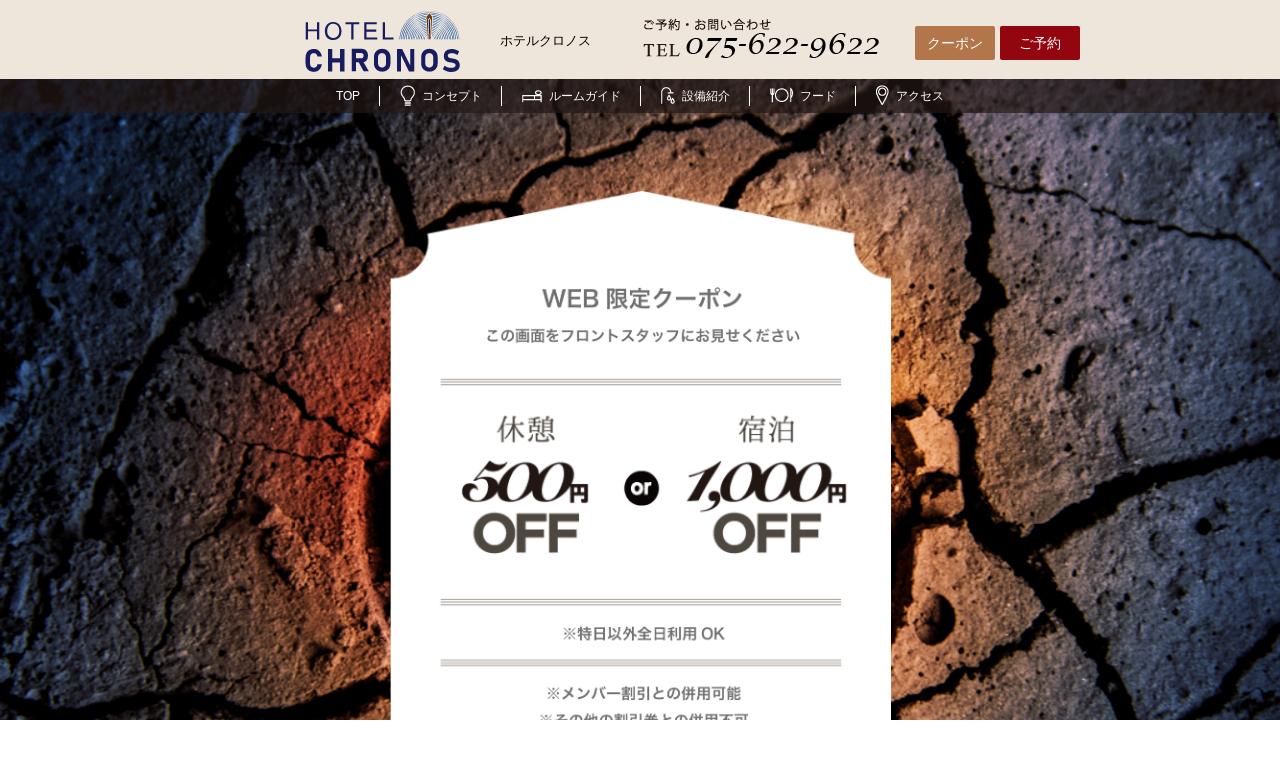

--- FILE ---
content_type: text/html
request_url: https://hotel-chronos.com/coupon/
body_size: 3594
content:
<!DOCTYPE html>
<html lang="ja">
<head prefix="og: http://ogp.me/ns# fb: http://ogp.me/ns/fb#">
<meta charset="utf-8">
<meta http-equiv="X-UA-Compatible" content="IE=edge"/>
<title>クーポン | ホテルクロノス</title>
<link rel="stylesheet" href="/css/import.css" type="text/css">
<link rel="stylesheet" href="/css/reset.css" type="text/css">
<script src="https://gifu-artia-luxury.com/js/jquery.js"></script>
<script src="https://gifu-artia-luxury.com/js/jquery.popupwindow.js"></script>
<script src="https://gifu-artia-luxury.com/js/jqueryAutoHeight.js"></script>
<script src="https://gifu-artia-luxury.com/js/jquery.matchHeight.js"></script>
<script src="https://gifu-artia-luxury.com/js/yuga.js"></script>
<script src="https://gifu-artia-luxury.com/js/smoothscroll.js"></script>
<script src="https://gifu-artia-luxury.com/js/common.js"></script>
<script src="https://best-delight.com/js/BDhotels.js"></script>
<meta name="description" content="　">
<meta name="keywords" content="">

<!-- Global site tag (gtag.js) - Google Analytics -->
<script async src="https://www.googletagmanager.com/gtag/js?id=G-N6BZYFE294"></script>
<script>
  window.dataLayer = window.dataLayer || [];
  function gtag(){dataLayer.push(arguments);}
  gtag('js', new Date());

  gtag('config', 'G-N6BZYFE294');
</script>

<link href="https://fonts.googleapis.com/css?family=Tangerine:400,700" rel="stylesheet">
</head>

<body class="coupon-p">


<div id="wrap">
<div id="container">

<div id="header" class="pc-only">
<div class="frame wide">
<div class="logo"><a href="https://hotel-chronos.com/"><img src="https://hotel-chronos.com/img/common/header/logo1.svg" width="364" height="62" alt="ホテルクロノス"></a></div>
	
	
	<div class="name">
	<span>ホテルクロノス</span>
	</div>

<div class="tel"><img src="https://hotel-chronos.com/img/common/header/tel.png" alt="ご予約・お問い合わせ TEL 075-622-9622"></div>

<ul class="h-menu">
<li class="coupon"><a href="https://hotel-chronos.com/coupon">クーポン</a></li>
<li class="reserve"><a href="https://www3.yadosys.com/reserve/ja/plan/list/147/emhghjhkhideepdbfdfcejdn/all" target="_blank">ご予約</a></li>
</ul>


</div><!-- frame -->
</div><!-- header -->

<div id="sp-header" class="sp-only">
	<div class="logo"><a href="https://hotel-chronos.com/"><img src="https://hotel-chronos.com/img/common/header/logo1.svg"></a></div>

	<div class="menu"><img src="https://hotel-chronos.com/img/common/sp-header/menu.png"></div>

</div><!-- sp-header -->

<div id="sp-navi" class="sp-only">
<ul>
<li class="concept"><a href="https://hotel-chronos.com/concept/"><i></i>コンセプト</a></li>
<li class="room"><a href="https://hotel-chronos.com/room/"><i></i>ルームガイド</a></li>
<li class="facility"><a href="https://hotel-chronos.com/facility/"><i></i>設備紹介</a></li>
<li class="food"><a href="https://hotel-chronos.com/food/"><i></i>フード</a></li>
<li class="access"><a href="https://hotel-chronos.com/access/"><i></i>アクセス</a></li>
</ul>
</div><!-- sp-navi -->


<div id="sp-menu" class="sp-only">
<div class="menu-box">
		<div class="menu-inner">
			<div class="close"><img src="https://hotel-chronos.com/img/common/sp-menu/close.png" alt=""></div>
			<div class="name"><a href="https://hotel-chronos.com/" class="count-spheader">ホテルクロノス</a></div>
			<ul class="menu-navi menu-navi01 clearfix">
				<li><a href="https://www3.yadosys.com/reserve/ja/plan/list/147/emhghjhkhideepdbfdfcejdn/all"><span class="icon"><img src="https://hotel-chronos.com/img/common/sp-header/sp-img01.png" alt=""></span>ネット予約</a></li>
				<li><a href="tel:075-622-9622"><span class="icon"><img src="https://hotel-chronos.com/img/common/sp-header/sp-img02.png" alt=""></span>電話予約</a></li>
				<li><a href="https://hotel-chronos.com/room/"><span class="icon"><img src="https://hotel-chronos.com/img/common/sp-header/sp-img03.png" alt=""></span>ルームガイド</a></li>
				<li><a href="https://hotel-chronos.com/facility/"><span class="icon"><img src="https://hotel-chronos.com/img/common/sp-header/sp-img04.png" alt=""></span>設備紹介</a></li>
				<li><a href="https://hotel-chronos.com/coupon/"><span class="icon"><img src="https://hotel-chronos.com/img/common/sp-header/sp-img05.png" alt=""></span>クーポン</a></li>
				<li><a href="https://hotel-chronos.com/access/"><span class="icon"><img src="https://hotel-chronos.com/img/common/sp-header/sp-img06.png" alt=""></span>アクセス</a></li>
			</ul>
		</div>
		<ul class="menu-navi menu-navi02 clearfix">
			<li><a href="https://hotel-chronos.com/concept/">コンセプト</a></li>
			<li><a href="https://hotel-chronos.com/member/">メンバーページ</a></li>
			<li><a href="https://best-delight-wp.com/hotel-abnormal/news/event_cat/chronos/">イベント</a></li>
			<li><a href="https://hotel-chronos.com/food/">フード&amp;ドリンク</a></li>
			<li><a href="https://best-delight.com">グループ店舗</a></li>
			<li><a href="https://best-delight.com/contact/">お問合わせ</a></li>
		</ul>
	</div>
<!-- inner -->

</div><!-- sp-menu -->

<div id="navi" class="pc-only">
<div class="inner">
<div class="frame wide">
<ul>
<li class="top"><a href="http://hotel-chronos.com/">TOP</a></li>
<li class="concept"><a href="http://hotel-chronos.com/concept/"><i></i>コンセプト</a></li>
<li class="room"><a href="http://hotel-chronos.com/room/"><i></i>ルームガイド</a></li>
<li class="facility"><a href="http://hotel-chronos.com/facility/"><i></i>設備紹介</a></li>
<li class="food"><a href="http://hotel-chronos.com/food/"><i></i>フード</a></li>
<li class="access"><a href="http://hotel-chronos.com/access/"><i></i>アクセス</a></li>
</ul>
</div><!-- frame -->
</div><!-- inner -->
</div><!-- navi -->


<div id="contents">
	<div class="frame">
		<h2 class="coupon-img"><img src="/img/coupon/chronos2404.png" width="501" height="701" alt="WEB限定クーポン"></h2>
	</div>
	<!-- frame -->
</div>
<!-- contents -->

<div id="footer" class="pc-only">

	<div class="f-top">

		<div class="frame wide">
			<div class="logo"><a href="https://hotel-chronos.com"><img src="https://hotel-chronos.com/img/common/footer/logo.svg" width="165" alt="HOTEL LOTUS"></a></div>
			
				<div class="name">
	<span>ホテルクロノス京都</span>
	</div>

			<div class="f-group">

				<div class="tel">
					<p class="supple"><img src="https://hotel-chronos.com/img/common/footer/tel.png" alt="TEL 075-622-9622"></p>
				</div>

				<ul class="f-menu">
					<li class="coupon"><a href="https://hotel-chronos.com/coupon/">クーポン</a></li>
					<li class="reserve"><a href="https://www3.yadosys.com/reserve/ja/plan/list/147/emhghjhkhideepdbfdfcejdn/all" target="_blank">ご予約</a></li>
				</ul>
			</div><!-- group -->


			<div class="f-sitemap">

				<ul class="group1">
					<li><a href="https://hotel-chronos.com/">TOP</a></li>
					<li><a href="https://hotel-chronos.com/concept/">コンセプト</a></li>
					<li><a href="https://hotel-chronos.com/room/">ルームガイド</a></li>
					<li><a href="https://hotel-chronos.com/facility/">設備紹介</a></li>
					<li><a href="https://hotel-chronos.com/food/">フード</a></li>
					<li><a href="https://hotel-chronos.com/access/">アクセス</a></li>
				</ul>

				<ul class="group2">
					<li><a href="https://best-delight.com">グループ店舗</a></li>
					<li><a href="https://best-delight.com/contact/">お問い合わせ（取材依頼）</a></li>
					<li><a href="https://best-delight-wp.com/hotel-abnormal/news/event_cat/chronos/">イベント</a></li>
					<li><a href="https://hotel-chronos.com/coupon/">クーポン</a></li>
					<li><a href="https//best-delight.com/recruit/" target="_blank">採用情報</a></li>
					<li><a href="https://hotel-chronos.com/member/">メンバーページ</a></li>
				</ul>
			</div><!-- f-sitemap -->
			
			
			<div class="f-group-map">
				<div class="f-group-area">

					<h2 class="f-group-main-title"><span><a href="https://best-delight.com/hotellist/" target="_blank">BestDelight's Hotels</a></span></h2>

					<div class="f-group-contents-area clearfix">

						<div class="f-group-box">
							<h3 class="f-group-sub-title"><a href="https://best-delight.com/hotellist/#lotus" target="_blank">HOTEL&nbsp;LOTUS<br>(ホテル&nbsp;ロータス)</a></h3>
							<ul>
								<li><a href="https://kyoto-lotus.com/" target="_blank">・オリエンタル京都南店</a></li>
								<li><a href="https://kyoto-lotus-modern.com/" target="_blank">・モダン京都南店</a></li>
								<li><a href="https://toyonaka-lotus.com/" target="_blank">・豊中店</a></li>
								<li><a href="https://sakai-lotus.com/" target="_blank">・オリエンタル堺店</a></li>
								<li><a href="https://sakai-lotus-modern.com/" target="_blank">・モダン堺店</a></li>
								<li><a href="https://nara-lotus.com/" target="_blank">・奈良店</a></li>
								<li><a href="https://otsu-lotus.com/" target="_blank">・大津店</a></li>
							</ul>
						</div>

						<div class="f-group-box narrow">
							<h3 class="f-group-sub-title"><a href="https://best-delight.com/hotellist/#spa_lotus" target="_blank">SPA&nbsp;LOTUS<br>(スパ&nbsp;ロータス)</a></h3>
							<ul>
								<li><a href="https://spa-lotus.jp/" target="_blank">・京都南店</a></li>
								<li><a href="https://spa-lotus.jp/" target="_blank">・谷町九丁目店</a></li>
							</ul>
							</br>
							<h3 class="f-group-sub-title"><a href="https://best-delight.com/hotellist/#costaresort" target="_blank">HOTEL COSTARESORT<br>
					      (ホテルコスタリゾート)</a></h3>
							<ul>
								<li><a href="https://chibakita-costaresort.com/" target="_blank">・千葉北店</a></li>
								<li><a href="https://hannou-costaresort.com" target="_blank">・飯能店</a></li>
								<li><a href="https://chigasaki-costaresort.com" target="_blank">・茅ヶ崎店</a></li>
							</ul>
						</div>

						<div class="f-group-box">
							<h3 class="f-group-sub-title"><a href="https://best-delight.com/hotellist/#atlantis" target="_blank">HOTEL&nbsp;ATLANTIS<br>(ホテル&nbsp;アトランティス)</a></h3>
							<ul>
								<li><a href="https://hotel-atlantis.jp/" target="_blank">・谷町九丁目店</a></li>
								<li><a href="https://toyonaka-atlantis.com/" target="_blank">・豊中店</a></li>
								<li><a href="https://higashiosaka-atlantis.com/" target="_blank">・東大阪店</a></li>
								<li><a href="https://otsu-atlantis.com/" target="_blank">・大津店</a></li>
							</ul>
						</div>

						<div class="f-group-box narrow">
							<h3 class="f-group-sub-title"><a href="https://best-delight.com/hotellist/#luna" target="_blank">HOTEL&nbsp;LUNA<br>(ホテル&nbsp;ルナ)</a></h3>
							<ul>
								<li><a href="https://sakuranomiya-luna.com/" target="_blank">・桜ノ宮店</a></li>
								<li><a href="https://sennan-luna.com/" target="_blank">・泉南店</a></li>
								<li><a href="https://ikeda-luna.com/" target="_blank">・池田店</a></li>
								<li><a href="https://kashiba-luna.com//" target="_blank">・香芝店</a></li>
								<li><a href="https://otsu-luna.com/" target="_blank">・大津店</a></li>
							</ul>
						</div>

						<div class="f-group-box">
							<h3 class="f-group-sub-title"><a href="https://best-delight.com/#artia" 
							target="_blank">i RESORT&nbsp;ARTIA<br>(iリゾート&nbsp;アルティア)</a></h3>
							<ul>
							  <li><a href="https://gifu-artia-sensual.com/" target="_blank">・センシュアル岐阜店</a>
                            　<li><a href="https://gifu-artia-luxury.com/" target="_blank">・ラグジュアリー岐阜店</a></li>
                            　　
                            <li><a href="https://best-delight.com/abnormal/" target="_blank">HOTEL ABnormal</a></li>
								<li><a href="https://best-delight.com/abnormal/" target="_blank">・泉大津店</a></li>
							</ul>
						</div>

						<div class="f-group-box narrow">
							<h3 class="f-group-sub-title"><a href="https://best-delight.com/#eldia" target="_blank">HOTEL&nbsp;ELDIA<br>(ホテル&nbsp;エルディア)</a></h3>
							<ul>
								<li><a href="https://eldia.me/" target="_blank">・行田店</a></li>
                                <li><a href="https://kobe-eldia-modern.com//" target="_blank">・モダン神戸店</a></li>
                                <li><a href="https://yamanashi-eldia.com/" target="_blank">・山梨店</a></li>
                                <li><a href="https://kobe-eldia-luxury.com/" target="_blank">・ラグジュアリー神戸店</a></li>
								<li><a href="https://eldia-jpmodern.com" target="_blank">・ジャパニーズモダン </a></li>
							</ul>
						</div>

					</div> <!-- /.f-group-contents-area -->
				</div> <!-- /.f-group-area -->
			</div> <!-- /.f-group-map -->
			
			<ul class="f-social">
				<li><a href="https://twitter.com/BestDelight" target="_blank"><img src="https://hotel-chronos.com/img/common/footer/tw.png" alt="Twitter"></a></li>
				<li><a href="https://www.facebook.com/bestdelightgroup" target="_blank"><img src="https://hotel-chronos.com/img/common/footer/fb.png" alt="Facebook"></a></li>
				<li><a href="https://www.instagram.com/best_delight/" target="_blank"><img src="https://hotel-chronos.com/img/common/footer/insta.png" alt="Instagram"></a></li>
				<li><a href="https://www.youtube.com/channel/UCgLYrtXMqSejoAGeZjEZ_9A" target="_blank"><img src="https://hotel-chronos.com/img/common/footer/youtube.png" width="61" height="61" alt="YouTube"></a></li>
			</ul>


			<div class="note">
				※18歳未満のお客様のご入室はお断り致します。 
			</div>


			<div class="address">
				面白いラブホテル クロノス　　京都府京都市伏見区下鳥羽広長町127 TEL:075-622-9622
			</div>

		</div><!-- frame -->
	</div><!-- f-top -->

	<div class="copyright">© BestDelight HOTEL&SPA Group</div>
</div><!-- footer -->



<div id="sp-footer" class="sp-only">

	<div class="f-top">

		<div class="frame wide">
		
			<div class="f-group2">
			<div class="logo"><a href="https://hotel-chronos.com/"><img src="https://hotel-chronos.com/img/common/footer/logo.svg" alt="HOTEL LOTUS"></a></div>
			<div class="name">
				<span>ホテル クロノス京都</span>
			</div><!-- name -->
			
			</div><!-- f-group2 -->

			<div class="f-group">

				<div class="tel">
					<p class="supple"><span>ご予約・お問い合わせ</span><a href="tel:075-622-9622"><img src="https://hotel-chronos.com/img/common/sp-footer/tel.png" alt="TEL 075-622-9622"></a></p>
				</div>

				<ul class="f-menu">
					<li class="coupon"><a href="https://hotel-chronos.com/coupon">クーポン</a></li>
					<li class="reserve"><a href="https://www3.yadosys.com/reserve/ja/plan/list/147/emhghjhkhideepdbfdfcejdn/all" target="_blank">ご予約</a></li>
				</ul>
			</div><!-- group -->


			<ul class="f-social">
				<li><a href="https://twitter.com/BestDelight" target="_blank"><img src="https://hotel-chronos.com/img/common/footer/tw.png" alt="Twitter"></a></li>
				<li><a href="https://www.facebook.com/bestdelightgroup" target="_blank"><img src="https://hotel-chronos.com/img/common/footer/fb.png" alt="Facebook"></a></li>
				<li><a href="https://www.instagram.com/best_delight/" target="_blank"><img src="https://hotel-chronos.com/img/common/footer/insta.png" alt="Instagram"></a></li>
				<li><a href="https://www.youtube.com/channel/UCgLYrtXMqSejoAGeZjEZ_9A" target="_blank"><img src="https://hotel-chronos.com/img/common/footer/youtube.png" width="61" height="61" alt="YouTube"></a></li>
			</ul>


			<div class="note">
				※18歳未満のお客様のご入室はお断り致します。 
			</div>


			<div class="address">
ラブホテル　クロノス京都<br>
京都府京都市伏見区下鳥羽広長町127
			</div>

		</div><!-- frame -->
	</div><!-- f-top -->

	<div class="copyright">© BestDelight HOTEL&SPA Group</div>
</div><!-- footer -->


<div id="sp-bottom-fixed" class="sp-only">
	<ul>
		<li class="tel"><a href="tel:075-622-9622"><i></i>電話で予約する</a></li>
		<li class="coupon"><a href="https://hotel-chronos.com/coupon/"><i></i>クーポン</a></li>
		<li class="web"><a href="https://www3.yadosys.com/reserve/ja/plan/list/147/emhghjhkhideepdbfdfcejdn/all" target="_blank"><i></i>WEBで予約する</a></li>
	</ul>
</div><!-- sp-navi -->



</div><!-- container -->
</div><!-- wrap -->



<script>
	$(window).load(function() {
		$('.coupon1 .coupon-benefit-box,.matchHeight').matchHeight();
	});
</script>

</body>
</html>













--- FILE ---
content_type: text/css
request_url: https://hotel-chronos.com/css/import.css
body_size: 329
content:
@charset "utf-8";
/* CSS Document */

@import "format.css";
@import "layout.css";
@import "parts.css";
@import "page.css";
@import "page2.css";
@import "form.css";
@import "sp.css";


/*



【format.css】
余白リセット、行間

【layout.css】
ページ全体

【parts.css】
見出し等、共通パーツ

【page.css】
ページ毎の設定

【form.css】
フォーム用


@import "sp.css";
【sp.css】
スマホ用

*/


--- FILE ---
content_type: text/css
request_url: https://hotel-chronos.com/css/reset.css
body_size: 718
content:
@charset "utf-8";
/* 
Yahoo! CSS Reset (YUI 3)
http://developer.yahoo.com/yui/3/cssreset/
CSSresetr.com
*/
/*
html{
	background:#FFF;
	font-size: 62.5%;
	color:#000;
}
*/

/*body,*/
div, dl, dt, dd, ul, ol, li, h1, h2, h3, h4, h5, h6, pre, code, form, fieldset, legend, input, textarea, p, blockquote, th, td {
	margin:0;
	padding:0;
}

/*
table {
	border-collapse:collapse;
	border-spacing:0;
}
*/

fieldset, img {
	border:0;
}
address, caption, cite, code, dfn, em, strong, th, var {
	font-style:normal;
	font-weight:normal;
}
li {
	list-style:none;
}

/*
caption, th {
	text-align:left;
}
*/

h1, h2, h3, h4, h5, h6 {
	font-size:100%;
	font-weight:normal;
}
q:before, q:after {
	content:'';
}
abbr, acronym {
	border:0;
	font-variant:normal;
}
sup {
	vertical-align:text-top;
}
sub {
	vertical-align:text-bottom;
}
input, textarea, select {
	font-family:inherit;
	font-size:inherit;
	font-weight:inherit;
}
input, textarea, select {
	*font-size:100%;
}
legend {
	color:#000;
}
a {
	text-decoration: none;
}

.clearfix:before,
.clearfix:after {
	display: table;
	content: " ";
}
.clearfix:after {
	clear: both;
}

*, *:before, *:after {
	-webkit-box-sizing: border-box;
	-moz-box-sizing: border-box;
	-o-box-sizing: border-box;
	-ms-box-sizing: border-box;
	box-sizing: border-box;
}

#header *,
#header *:before,
#header *:after {
	-webkit-box-sizing: content-box;
	-moz-box-sizing: content-box;
	-o-box-sizing: content-box;
	-ms-box-sizing: content-box;
	box-sizing: content-box;
}

#sp-header *,
#sp-header *:before,
#sp-header *:after {
	-webkit-box-sizing: content-box;
	-moz-box-sizing: content-box;
	-o-box-sizing: content-box;
	-ms-box-sizing: content-box;
	box-sizing: content-box;
}

#footer *,
#footer *:before,
#footer *:after {
	-webkit-box-sizing: content-box;
	-moz-box-sizing: content-box;
	-o-box-sizing: content-box;
	-ms-box-sizing: content-box;
	box-sizing: content-box;
}

#sp-footer *,
#sp-footer *:before,
#sp-footer *:after {
	-webkit-box-sizing: content-box;
	-moz-box-sizing: content-box;
	-o-box-sizing: content-box;
	-ms-box-sizing: content-box;
	box-sizing: content-box;
}

#sp-menu .menu-navi.clearfix::before {
	display: block;
}



--- FILE ---
content_type: text/css
request_url: https://hotel-chronos.com/css/layout.css
body_size: 4143
content:
@charset "utf-8";

/*
-----------------------------------------------

1: color
2: layout
3: header
4: navi
5: contents
:main
:sub
6: footer

*/

/* 1: color
----------------------------------------------- */

body{ color:#231815;}
a{	color:#231815;}


.red{color:#c00;}
.gray{color:#888;}


/* 2: layout
----------------------------------------------- */

body{
	font-family: "游ゴシック Medium", "Yu Gothic Medium", "游ゴシック体", YuGothic, 'ヒラギノ角ゴ Pro W3',"Hiragino Kaku Gothic Pro",Verdana,Arial,Helvetica,"ＭＳ Ｐゴシック","MS UI Gothic",sans-serif;
	font-size: 14px;
	-webkit-text-size-adjust: 100%;
}

@media (max-width: 768px) {

	body{
		padding-top:66px;
		padding-bottom:40px;
		font-size: 12px;
	}


}


#container{
}

.frame{
	margin:0px auto;
	position:relative;
}
.sp-fluid{
}

@media (min-width: 769px) {

	.frame{
		width:830px;
	}


	.frame.wide{
		width:880px;
	}

}

@media (max-width: 768px) {

	.frame{
		margin-left:4%;
		margin-right:4%;
	}
	.frame.sp-fluid{
		margin-left:0;
		margin-right:0;
	}


}

.frame:after{content: ""; display: block; clear: both;}




.pc .sp-link{
	pointer-events: none;
	cursor: default;
	text-decoration:none;
}




/* 3: header
----------------------------------------------- */

#header{
	background:#eee5db;
}

#header .frame{
	height:79px;
}

#header .logo{
	position:absolute;
	top:10px;
	left:2px;
}


#header .name{
	position:absolute;
	top:30px;
	left:300px;
	font-size:80%;
	color: black;
}
#header .name span{
	font-size:120%;
}


#header .tel{
	position:absolute;
	top:18px;
	right:200px;
}

#header .h-menu{
	position:absolute;
	right:0;
	top:26px;
}
#header .h-menu li{
	float:left;
	margin-left:5px;
}

#header .h-menu li a{
	color:#fff;
	display:block;
	border-radius: 2px;
	line-height:34px;
	min-width:70px;
	padding:0 5px;
	text-align:center;
	text-decoration:none;

}
#header .h-menu .coupon a{
	background:#b3754a;
}
#header .h-menu .reserve a{
	background:#93060f;
}


/*
===== sp =====
*/

#sp-header{
	position:fixed;
	top:0;
	left:0;
	width:100%;
	height:66px;
	background:#eee5db;
	z-index:31;
}

#sp-header .logo{
	width: 82%;
	margin-left:4px;
}

#sp-header .logo img{
	/*
	width: 82%;
	max-width: 100%;
	*/
	height: 62px;
}

#sp-header .menu{
	position:absolute;
	width:40px;
	top:0;
	right:5px;
	cursor:pointer;
}
.sp-menu-open #sp-header .menu{
	display:none;
}



/* 4: navi
----------------------------------------------- */

#navi{
	position:relative;
}

#navi .inner{
	background-color: rgba(35,24,21,0.69);
	color:#fff;
	height:34px;
	position:absolute;
	left:0;
	top:0;
	width:100%;
	z-index:90;
}
#mainimg #navi{
}

#navi a{
	color:#fff;
}

#navi ul{
	display:table;
	margin:0 auto;
}


#navi li{
	display:table-cell;
	height:34px;
	text-align:center;
	vertical-align:middle;
}

#navi a{
	display:block;
	padding:0 20px;
	text-decoration:none;
	position:relative;
	line-height:34px;
	font-size:12px;
}
#navi a:after{
	position:absolute;
	right:0;
	top:7px;
	background:#fff;
	width:1px;
	height:20px;
	content:"";
}
#navi li:last-child a:after{
	display:none;
}


#navi a i{
	display:inline-block;
	margin-right:7px;
	position:relative;
	height:1em;
	vertical-align:middle;
}

#navi a i:before{
	position:absolute;
	top:50%;
	left:0;
	content:"";
}

#navi .concept i{
	width:15px;
}
#navi .concept i:before{
	background-image:url(../img/common/navi/concept.png);
	width:15px;
	height:21px;
	margin-top:-12px;
}

#navi .room i{
	width:20px;
}
#navi .room i:before{
	background-image:url(../img/common/navi/room.png);
	width:20px;
	height:13px;
	margin-top:-7px;
}

#navi .facility i{
	width:14px;
}
#navi .facility i:before{
	background-image:url(../img/common/navi/facility.png);
	width:14px;
	height:17px;
	margin-top:-10px;
}

#navi .food i{
	width:23px;
}
#navi .food i:before{
	background-image:url(../img/common/navi/food.png);
	width:23px;
	height:16px;
	margin-top:-10px;
}


#navi .access i{
	width:13px;
}
#navi .access i:before{
	background-image:url(../img/common/navi/access.png);
	width:13px;
	height:20px;
	margin-top:-12px;
}


.room-p li.room {
	background: #9F9894;
}

.access-p li.access {
	background: #9F9894;
}

.facility-p li.facility {
	background: #9F9894;
}

.concept-p li.concept {
	background: #9F9894;
}

.food-p li.food {
	background: #9F9894;
}



/*
===== sp =====
*/

#sp-navi{
	background-color: rgba(35,24,21,0.69);
	color:#fff;
	position:fixed;
	left:0;
	top:66px;
	width:100%;
	z-index:30;
	transition: all .6s;
}

#sp-navi.move{
	top:-0px;
	opacity:0;
}



#sp-navi a{
	color:#fff;
}

#sp-navi ul:after{content: ""; display: block; clear: both;height: 0;}


#sp-navi li{
	float:left;
	width:20%;
}

#sp-navi a{
	display:block;
	text-align:center;
	text-decoration:none;
	position:relative;
	font-size:9px;
}
#sp-navi a:after{
	position:absolute;
	right:0;
	top:0px;
	background:#fff;
	width:1px;
	height:100%;
	content:"";
}
#sp-navi li:last-child a:after{
	display:none;
}

#sp-navi a i{
	display:block;
	margin-bottom:2px;
	position:relative;
	padding:2px 0;
}

#sp-navi a i:before{
	content:"";
	display:block;
	height:18px;
	width:100%;
	background-size:auto 18px;
	background-repeat:no-repeat;
	background-position:center;

}

#sp-navi .concept i:before{
	background-image:url(../img/common/sp-navi/concept.png);
}

#sp-navi .room i:before{
	background-image:url(../img/common/sp-navi/room.png);
}

#sp-navi .facility i:before{
	background-image:url(../img/common/sp-navi/facility.png);
}

#sp-navi .food i:before{
	background-image:url(../img/common/sp-navi/food.png);
}

#sp-navi .access i:before{
	background-image:url(../img/common/sp-navi/access.png);
}



/* menu */


#sp-menu{
	padding: 0;
	width: 100%;
	height: 100%;
	color: #fff;
	display: none;
	position: fixed;
	top: 0px;
	left: 0;
	z-index: 100;
	overflow: auto !important;
}

#sp-menu .menu-box {
	box-sizing: border-box;
	background: #FFF;
}

#sp-menu .menu-inner {
    background: #C9A063;
}

#sp-menu .close {
    margin-bottom: 5px;
    margin-left: 10px;
	padding: 10px;
    position: absolute;
    right: 0;
    top: 0;
	cursor: pointer;
	background-color: #C9A063;
}

#sp-menu .close img {
	width: 21px;
}

#sp-menu .name {
    text-align: center;
    padding: 15px 0;
	font-size: 13px;
	font-weight: bold;
}

#sp-menu .menu-inner a {
    color: #fff;
	font-weight: bold;
	text-decoration: none;
}

#sp-menu .menu-navi {
    display: -webkit-box;
    display: -moz-box;
    display: -ms-flexbox;
    display: -webkit-flex;
    display: -moz-flex;
    display: flex;
    -webkit-box-lines: multiple;
    -moz-box-lines: multiple;
    -webkit-flex-wrap: wrap;
    -moz-flex-wrap: wrap;
    -ms-flex-wrap: wrap;
    flex-wrap: wrap;
    -webkit-justify-content: space-between;
    justify-content: space-between;
    -webkit-align-items: baseline;
    align-items: baseline;
    -webkit-align-items: center;
    align-items: center;
}

#sp-menu .menu-navi li {
    text-align: center;
    width: 50%;
    border-top: 1px solid #DBC6AB;
    -webkit-box-sizing: border-box;
    -moz-box-sizing: border-box;
    -o-box-sizing: border-box;
    -ms-box-sizing: border-box;
    box-sizing: border-box;
}

#sp-menu .menu-navi01 li {
    border-color: #DBC6AB;
}

#sp-menu .menu-navi li:nth-child(2n+1) {
    border-right: 1px solid #DBC6AB;
}

#sp-menu .menu-navi01 li:nth-child(2n+1) {
    border-right-color: #DBC6AB;
}

#sp-menu .menu-navi li a {
    display: block;
    padding: 5px 0;
    font-size: 12px;
}

#sp-menu .menu-navi .icon {
    margin-bottom: 3px;
	display: block;
}

#sp-menu .menu-navi .icon img {
    height: 24px;
}

#sp-menu .menu-navi02 {
    border-bottom: 1px solid #DBC6AB;
}

#sp-menu .menu-navi02 li a {
	padding: 12px 5px 10px;
	color: #C9A063;
	font-weight: bold;
	text-decoration: none;
}



/* 5: contents
----------------------------------------------- */

#contents{
	background:#eee5dc;
}



.bg-beige{
	background:#eee5db;
}
.top-shadow{
	background-image:url(../img/common/section-shadow-white.png);
	background-position:top;
	background-repeat:repeat-x;
}
.top-shadow-dark{
	background-image:url(../img/common/section-shadow.png);
	background-position:top;
	background-repeat:repeat-x;
}



.link-button{
	text-align:center;
}
.link-button a{
	text-align:center;
	color:#231815;
	text-decoration:none;
}

@media (min-width: 769px) {

	.link-button a{
		background-image:url(../img/common/link-button.png);
		width:308px;
		height:55px;
		display:inline-block;
		line-height:55px;
		font-size:15px;
		text-indent:-5px;
	}
}

@media (max-width: 768px) {

	.link-button a{
		background-image:url(../img/common/link-button-sp.png);
		background-repeat:no-repeat;
		background-position:center;
		background-size:contain;
		display:block;
		margin:0 4%;
		padding:15px 0;
		font-size:13px;
		text-indent:-20px;
	}
}


.link-button2 {
	margin: 0 auto;
	text-align: center;
}

.link-button2 a{
	text-align: center;
	color:#fff;
	text-decoration:none;
}

@media (min-width: 769px) {
	.link-button2 a{
		width:137px;
		height:43px;
		display:inline-block;
		background-image:url(../img/common/link-button2.png);
		line-height:43px;
		text-indent:-11px;
		font-size:16px;
		font-weight: 700;
	}
}

@media (max-width: 768px) {
	.link-button2 a{
		width:123px;
		height:39px;
		display: block;
		margin: 0 auto 6px;
		padding: 15px 0;
		background-image: url(../img/common/link-button2.png);
		background-repeat: no-repeat;
		background-position: center;
		background-size: contain;
		line-height: 0.9;
		text-indent: -10px;
		font-size: 13px;
	}
}


.link-button3 {
}

.link-button3 a {
	background: #6B6E71;
	text-align:center;
	text-decoration:none;
	font-size: 12px;
	color:#fff;
}

.link-button3 a:hover {
	opacity: 0.8;
}

@media (min-width: 769px) {
	.link-button3 a {
		width:200px;
		height:30px;
		display:inline-block;
		line-height:30px;
	}
}

@media (max-width: 768px) {
	.link-button3 a {
		margin: 0 3%;
		padding: 3px 0 2px 26px;
		display:block;
		text-indent:-20px;
		font-size:12px;
	}
}




.text-title{
	text-align:center;
	font-size:27px;
	color:#4E4740;
	margin-bottom:18px;
}

@media (min-width: 769px) {
}
@media (max-width: 768px) {

	.text-title{
		font-size:20px;
		margin-bottom:12px;
	}


}



/* 6: footer
----------------------------------------------- */

#footer .f-top{
	background:#231816;
	padding:25px 0 3px 0;
	font-size:12px;
	color:#EEE5DB;
}

#footer .logo{
	margin-bottom:17px;
}

#footer .f-group{
	position:absolute;
	right:0;
	top:5px;
}

#footer .name{
	position:absolute;
	left:200px;
	top:20px;
	font-size:12px;
	color: white;
}


#footer .tel{
	float:left;
	margin-right:10px;
}

#footer .f-menu{
	float:right;
	position:relative;
	top:11px;

}
#footer .f-menu li{
	float:left;
	margin-left:5px;
}

#footer .f-menu li a{
	color:#fff;
	display:block;
	border-radius: 2px;
	line-height:34px;
	min-width:70px;
	padding:0 5px;
	text-align:center;
	text-decoration:none;

}
#footer .f-menu .coupon a{
	background:#b3754a;
}
#footer .f-menu .reserve a{
	background:#93060f;
}

#footer .f-sitemap{
	color:#FFFFFF;
	font-size:12px;
	text-align:center;
	padding-bottom:5px;
}
#footer .f-sitemap a{
	color:#FFFFFF;
	text-decoration:none;
}

#footer .f-sitemap ul{
	display:table;
	margin:0 auto 15px auto;
}
#footer .f-sitemap li{
	display:table-cell;
	text-align:center;
	border-right:1px solid #fff;
	line-height:1;
}
#footer .f-sitemap li:last-child{
	border-right:0;
}

#footer .f-sitemap .group1 li{
	padding:3px 30px;
}
#footer .f-sitemap .group2 li{
	padding:0 15px;
}


#footer .f-group-map {
	color:#FFFFFF;
	font-size:12px;
	padding-bottom:5px;
}

#footer .f-group-map a{
	color:#FFFFFF;
	text-decoration:none;
}

#footer .f-group-map a:hover {
	/*
	opacity: 0.8;
	color:#EEE5DB;
	*/
}

.f-group-map .f-group-area {
}

.f-group-map .f-group-main-title {
	padding: 6px 0 15px;
	position: relative;
	text-align: center;
	font-size: 14px;
	font-weight: 400;
}

.f-group-map .f-group-main-title:before {
	width: 100%;
	height: 1px;
	display: block;
	content: '';
	background-color: #fff;
	position: absolute;
	top: 36%;
	z-index: 1;
}

.f-group-map .f-group-main-title a {
}

.f-group-map .f-group-main-title  span {
	margin: 0 2.5em;
	padding: 0 1em;
	display: inline-block;
	background-color: #231816;
	position: relative;
	text-align: left;	
	z-index: 2;
}


.f-group-map .f-group-contents-area {
}

.f-group-map .f-group-contents-area .f-group-box {
	width: 17%;
	margin: 0 0 0 12px;
	float: left;
}

.f-group-map .f-group-contents-area .f-group-box:last-child {
	margin: 0 0 0 0;
}

.f-group-map .f-group-contents-area .f-group-box.narrow {
	width: 14%;
}

.f-group-map .f-group-contents-area .f-group-sub-title {
	padding: 0 0 5px;
	font-size: 13px;
	font-weight: 400;
}

.f-group-map .f-group-contents-area .f-group-sub-title a {
}

.f-group-map .f-group-contents-area ul {
}

.f-group-map .f-group-contents-area ul li {
	padding: 0 0 4px 4px;
}

.f-group-map .f-group-contents-area ul li a {
}




#footer .f-social{
	text-align:center;
	margin-bottom:22px;
}
#footer .f-social li{
	display:inline-block;
	margin:0 2px;
}
#footer .f-social li img{
	width: 31px;
	height: 31px;
}

#footer .note{
	padding: 1.5em 0 0 0;
	float:left;
}

#footer .address{
	float:right;
}

#footer .address p {
	margin-bottom: 0;
	text-align: right;
}

#footer .address a {
	text-decoration: none;
	color: #EEE5DB;
}

#footer .copyright{
	text-align:center;
	color:#595757;
	padding:10px;
}



/*
===== sp =====
*/

#sp-footer .f-top{
	background:#231816;
	padding:20px 0 3px 0;
	color:#EEE5DB;
}

#sp-footer .f-group2{
	margin:0 auto 20px auto;
	text-align:center;
}

#sp-footer .logo{
	text-align:center;
	margin-bottom:10px;
}
#sp-footer .logo img{
	height:44px;
}


#sp-footer .name{
	display: inline-block;
	text-align: left;
	font-size: 11px;
	vertical-align: middle;
	line-height: 1.4;
	letter-spacing: -0.2px;
}

#sp-footer .name span{
	font-size:12px;
}



#sp-footer .f-group{
	clear:both;
}


#sp-footer .tel{
	margin-bottom:5px;
	text-align:center;
}
#sp-footer .tel img{
/*	height:26px;*/
	height:32px;
}


#sp-footer .f-menu{
	text-align:center;
	margin-bottom:20px;

}
#sp-footer .f-menu li{
	display:inline-block;
	margin:0 3px;
}

#sp-footer .f-menu li a{
	color:#fff;
	display:block;
	border-radius: 2px;
	line-height:34px;
	min-width:80px;
	padding:0 5px;
	text-align:center;
	text-decoration:none;

}
#sp-footer .f-menu .coupon a{
	background:#b3754a;
}
#sp-footer .f-menu .reserve a{
	background:#93060f;
}


#sp-footer .f-social{
	text-align:center;
	margin-bottom:22px;
}
#sp-footer .f-social li{
	display:inline-block;
	margin:0 2px;
}
#sp-footer .f-social li img{
	height:31px;
}


#sp-footer .note{
	text-align:center;
	margin-bottom:3px;
	font-size:90%;
}

#sp-footer .address{
	text-align:center;
	font-size:90%;
	margin-bottom:3px;
}

#sp-footer .address p {
	margin-bottom: 0;
}

#sp-footer .address a {
	text-decoration: none;
	color: #EEE5DB;
}

#sp-footer .copyright{
	font-size:90%;
	text-align:center;
	color:#595757;
	padding:10px;
}


/*
===== bottom-fixed =====
*/

#sp-bottom-fixed{
	background-color: rgba(35,24,21,0.69);
	color:#fff;
	position:fixed;
	left:0;
	bottom:0px;
	width:100%;
	z-index:30;
	transition: all .6s;

}
#sp-bottom-fixed.move{
	bottom:-50px;
	opacity:0;
}



#sp-bottom-fixed a{
	color:#fff;
}

#sp-bottom-fixed ul:after{content: ""; display: block; clear: both;height: 0;}


#sp-bottom-fixed li{
	float:left;
	width:33%;
}
#sp-bottom-fixed li:last-child{
	width:34%;
}

#sp-bottom-fixed a{
	display:block;
	text-align:center;
	text-decoration:none;
	position:relative;
	font-size:9px;
}
#sp-bottom-fixed a:after{
	position:absolute;
	right:0;
	top:0px;
	background:#fff;
	width:1px;
	height:100%;
	content:"";
}
#sp-bottom-fixed li:last-child a:after{
	display:none;
}

#sp-bottom-fixed a i{
	display:block;
	margin-bottom:2px;
	position:relative;
	padding:2px 0;
}

#sp-bottom-fixed a i:before{
	content:"";
	display:block;
	height:18px;
	width:100%;
	background-size:auto 18px;
	background-repeat:no-repeat;
	background-position:center;

}

#sp-bottom-fixed .tel i:before{
	background-image:url(../img/common/sp-bottom-fixed/tel.png);
}

#sp-bottom-fixed .coupon i:before{
	background-image:url(../img/common/sp-bottom-fixed/coupon.png);
}

#sp-bottom-fixed .web i:before{
	background-image:url(../img/common/sp-bottom-fixed/web.png);
}






/*
===== contents =====
*/
body:not(#home-p) #contents {
	padding: 23px 0 58px;
}


@media (max-width: 768px) {
	body:not(#home-p) #contents {
		padding: 44px 0 0 !important;
	}	
}



/*
===== main =====
*/
.main {
	width: 650px;
	float: right;
	position: relative;
}

@media (max-width: 768px) {
	.main{
		width:auto;
		float:none;
		margin-bottom: 0px;
	}
}




/*
===== side-bar (Left column) =====
*/

.side-bar {
	width: 200px;
	float: left;
}
@media (max-width: 768px) {
	.side-bar{
		width:auto;
		float:none;
		padding-bottom:1px;
	}
}



.side-bar .side-nav-area {
}

.side-bar .side-nav-area #side-nav {
}

.side-bar .side-nav-area #side-nav li {
}

.side-bar .side-nav-area #side-nav > li {
	margin-top: 5px;
}

.side-bar .side-nav-area #side-nav > li:first-child {
	margin-top: 0;
}

.side-bar .side-nav-area #side-nav li img {
	display: inline-block;
	vertical-align: top;
}

.side-bar .side-nav-area #side-nav li a {
	width: 180px;
	height: 42px;
	padding: 10px 0 0 6px;
	display: inline-block;
	vertical-align: top;
	font-size: 14px;
}

.side-bar .side-nav-area #side-nav li > a {
	background: url(/img/common/side-nav/icon-arrow-bottom.png) no-repeat center right 16px #FFF;
	background-size: 10px 6px;
	font-weight: 600;
}


/* sub-menu */
.side-bar .side-nav-area #side-nav li ul {
	display: none;
}

.side-bar .side-nav-area #side-nav li ul li {
}

.side-bar .side-nav-area #side-nav li ul li span {
	width: 200px;
	height: 30px;
	padding: 4px 0 0;
	background: #4B403B;
	display: block;
	text-align: center;
	text-decoration: underline;
	font-weight: normal;
	color: #fff;
}

.side-bar .side-nav-area #side-nav li ul li span:hover {
	background: #B9754A;
	cursor: pointer;
}





















































--- FILE ---
content_type: text/css
request_url: https://hotel-chronos.com/css/page.css
body_size: 11062
content:
@charset "utf-8";

/*
-----------------------------------------------

1: home-p
2: news-p
3: room-p
4: access-p
5: -p
6: -p
7: -p
8: -p
9: -p
10:-p

*/

/* 1: home-p
----------------------------------------------- */

/* mainimg */

#mainimg{
	position:relative;
}
@media (min-width: 769px) {

	#mainimg:before,
	#mainimg:after{
		width:160px;
		height:100%;
		position:absolute;
		top:0;
		content:"";
		z-index:5;
	}

	#mainimg:before{
		left:0;
		background:url(../img/home/mainimg/shadow-left.png) left repeat-y;
	}

	#mainimg:after{
		right:0;
		background:url(../img/home/mainimg/shadow-right.png) left repeat-y;
	}
}


/* intro */

#home-intro{
	background:#EEE5DB;
	position:relative;
	z-index:20;
	padding-top:1px;
}
@media (min-width: 769px) {

	#home-intro{
		padding-bottom:22px;
	}

	#home-intro:before{
		background-image:url(../img/home/intro/bg.png);
		width:640px;
		height:205px;
		position:absolute;
		left:50%;
		top:-202px;
		margin-left:-320px;
		content:"";
	}

	#home-intro .text{
		text-align:center;
		margin-top:-112px;
		position:relative;
		z-index:2;
	}

	#home-intro h1{
		margin-bottom:15px;
	}


}
@media (max-width: 768px) {

	#home-intro{
		background:none;
	}

	#home-intro .top img{
		width:100%;
		margin-top:-26%
	}


	/*
	#home-intro:before{
	background-image: url(../img/home/intro/bg-sp.png);
	background-position:center;
	background-repeat:no-repeat;
	width:100%;
	height:0;
	padding-top:100px;
	background-size:100% auto;
	position:absolute;
	left:0%;
	top:-100px;
	content:"";

	border:1px solid #f00;

}
	*/

	#home-intro .text{
		text-align:center;
		margin-top:-20%;
		position:relative;
		z-index:2;
		background:#eee5db;
		width:auto;
		padding:0 4% 10px 4%;
	}

	#home-intro h1{
		margin-bottom:10px;
	}
	#home-intro h1 img{
		height:20px;
	}

}



/* room */

@media (min-width: 769px) {

	#home-room{
		background:url(../img/home/room/bg.png) top repeat-x #eee5dc;
		padding:10px 0 30px 0;
		overflow-x:hidden;
	}

	#home-room .wrap .slick-list{
		margin-left:-400px;
	}

}
@media (max-width: 768px) {

	#home-room{
		background:#eee5dc;
		padding-bottom:30px;
	}


}


.slick-dots{
	display:none!important;
}


#home-room .item{
	margin-right:10px;
	width:400px;
	background:#fff;
}
#home-room .item .inner{
}
#home-room .item .head{
	position:relative;
	height:70px;
	padding-left:45px;
}
#home-room .item .rank{
	position:absolute;
	left:0;
	top:0;
}

#home-room .item .name{
	font-size:22px;
	margin-bottom:5px;
	line-height:1;
	padding-top:15px;
}


#home-room .item .loope{
	position:absolute;
	right:0;
	top:0;
}

#home-room .item .no{
	width:276px;
	font-size:13px;
	line-height:1.2;
}

@media (max-width: 768px) {

	#home-room .item{
		width:240px;
	}

	#home-room .item .head{
		padding-left:28px;
		height:37px;
	}


	#home-room .item .rank img,
	#home-room .item .loope img{
		height:37px;
	}

	#home-room .item .name{
		font-size:14px;
		margin-bottom:2px;
		padding-top:5px;
	}
	#home-room .item .no{
		font-size:8px;
	}


}



#home-room .item .price{
	width:100%;
	border-collapse:collapse;
}
#home-room .item .price th{
	background:#eeeeee;
	text-align:center;
	vertical-align:middle;
	padding:3px;
}
#home-room .item .price td{
	text-align:center;
	vertical-align:middle;
	padding:3px;
}

#home-room .item .price th:first-child,
#home-room .item .price td:first-child{
	padding-left:40px;
}
#home-room .item .price th:last-child,
#home-room .item .price td:last-child{
	padding-right:40px;
}


#home-room .item .data{
	text-align:center;
}

#home-room .item .data dt{
	background:#eeeeee;
	padding:3px;
}
#home-room .item .data dd{
	padding:3px;
}

@media (max-width: 768px) {

	#home-room .item .price,
	#home-room .item .data{
		font-size:10px;
	}

	#home-room .item .price th,
	#home-room .item .price td{
		padding:2px;
	}
	#home-room .item .price th:first-child,
	#home-room .item .price td:first-child{
		padding-left:20px;
	}
	#home-room .item .price th:last-child,
	#home-room .item .price td:last-child{
		padding-right:20px;
	}

	#home-room .item .data dt,
	#home-room .item .data dd{
		padding:2px;
	}


}

/* home-camp-banner */

#home-camp-banner1{
	padding:40px 0 40px 0;
}

#home-camp-banner1 .img{
	text-align:center;
}
#home-camp-banner1 .img img{
	max-width:100%;
}

#home-camp-banner1{
	padding:40px 0 40px 0;
}

#home-camp-banner{
	padding:40px 0 30px 0;
}

/*#home-camp-banner .img{
	text-align:center;
}
#home-camp-banner .img img{
	max-width:100%;
}*/

#home-camp-banner .frame {
	box-sizing: border-box;
	margin-bottom: 40px;
	padding: 0 20px;
	position: relative;
	background: url("../img/home/bg01.png") no-repeat left top, url("../img/home/bg02.png") no-repeat right top, url("../img/home/bg03.png") no-repeat left bottom, url("../img/home/bg04.png") no-repeat right bottom;
	background-size: 20px auto;
}
#home-camp-banner .frame::before {
	box-sizing: border-box;
	width: 20px;
	height: calc(100% - 40px);
	position: absolute;
	left: 0;
	top: 20px;
	background: #fff;
	border-left: 1px solid #231815;
	content: '';
}
#home-camp-banner .frame::after {
	box-sizing: border-box;
	width: 20px;
	height: calc(100% - 40px);
	position: absolute;
	right: 0;
	top: 20px;
	background: #fff;
	border-right: 1px solid #231815;
	content: '';
}
#home-camp-banner .frame .frame-inner {
	padding: 20px 25px 6px;
	text-align: center;
	border-top: 1px solid #231815;
	border-bottom: 1px solid #231815;
	background: #fff;
}
#home-camp-banner .frame .frame-inner .ttl {
	margin-bottom: 12px;
	height: 28px;
	position: relative;
	color: #fff;
	font-family: 'Noto Serif JP', serif;
	font-size: 19px;
	font-weight: 500;
	line-height: 28px;
	letter-spacing: 0.12em;
	background: #1D2087;
}
#home-camp-banner .frame .frame-inner .ttl::before {
	width: 0;
	height: 0;
	position: absolute;
	top: 0;
	left: -30px;
	border-top: 14px solid transparent;
	border-bottom: 14px solid transparent;
	border-left: 15px solid transparent;
	border-right: 15px solid #1D2087;
	content: '';
}
#home-camp-banner .frame .frame-inner .ttl::after {
	width: 0;
	height: 0;
	position: absolute;
	top: 0;
	right: -30px;
	border-top: 14px solid transparent;
	border-bottom: 14px solid transparent;
	border-left: 15px solid #1D2087;
	border-right: 15px solid transparent;
	content: '';
}
#home-camp-banner .frame .frame-inner .ttl-col01 {
	background-color: #231815;
}
#home-camp-banner .frame .frame-inner .ttl-col01::before {
	border-right-color: #231815;
}
#home-camp-banner .frame .frame-inner .ttl-col01::after {
	border-left-color: #231815;
}
#home-camp-banner .frame .frame-inner .ttl-col02 {
	background-color: #910782;
}
#home-camp-banner .frame .frame-inner .ttl-col02::before {
	border-right-color: #910782;
}
#home-camp-banner .frame .frame-inner .ttl-col02::after {
	border-left-color: #910782;
}
#home-camp-banner .frame .frame-inner .ttl .txt {
	padding: 1px 3px;
	position: absolute;
	right: -14px;
	top: -4px;
	color: #fff;
	font-size: 17px;
	line-height: 1.5;
	letter-spacing: 0.02em;
	background: #D70C18;
	transform: rotate(-5deg);
	z-index: 1;
}
#home-camp-banner .frame .frame-inner .text-list {
	margin-bottom: 13px;
	display: flex;
	justify-content: center;
}
#home-camp-banner .frame .frame-inner .text-list li {
	width: 33%;
}
#home-camp-banner .frame .frame-inner .text-list.list1 li {
	width: auto;
}
#home-camp-banner .frame .frame-inner .text-list.list2 li {
	width: 40%;
}
#home-camp-banner .frame .frame-inner .text-list li .text01 {
	margin-bottom: 0;
	font-size: 12px;
	font-weight: bold;
	letter-spacing: 0.1em;
}
#home-camp-banner .frame .frame-inner .text-list li .text02 {
	margin-bottom: 0;
	color: #C1061C;
	font-size: 12px;
	font-weight: 600;
	font-family: 'Noto Serif JP', serif;
	letter-spacing: 0.1em;
}
#home-camp-banner .frame .frame-inner .text-list li .text02 .num {
	margin: 0 5px -4px;
	display: inline-block;
	vertical-align: bottom;
	font-size: 28px;
	font-weight: 700;
	line-height: 1.2;
	letter-spacing: 0.05em;
}
#home-camp-banner .frame .frame-inner .note {
	margin-bottom: 0;
	font-size: 11px;
	font-weight: bold;
	letter-spacing: 0;
}
@media (max-width: 768px) {
	#home-camp-banner .frame {
		margin-bottom: 0;
	}
	#home-camp-banner .frame .frame-inner .ttl {
		height: 24px;
		font-size: 16px;
		line-height: 24px;
		letter-spacing: 0.06em;
	}
	#home-camp-banner .frame .frame-inner .ttl::before {
		left: -26px;
		border-top-width: 12px;
		border-bottom-width: 12px;
		border-left-width: 13px;
		border-right-width: 13px;
	}
	#home-camp-banner .frame .frame-inner .ttl::after {
		right: -26px;
		border-top-width: 12px;
		border-bottom-width: 12px;
		border-left-width: 13px;
		border-right-width: 13px;
	}
	#home-camp-banner .frame .frame-inner .ttl .txt {
		top: -28px;
		font-size: 14px;
	}
	#home-camp-banner .frame .frame-inner .text-list {
		display: block;
	}
	#home-camp-banner .frame .frame-inner .text-list li {
		margin-bottom: 15px;
		width: auto !important;
	}
	#home-camp-banner .frame .frame-inner .text-list li:last-child {
		margin-bottom: 0;
	}
}


@media (max-width: 768px) {

}

/* home-point */

#home-point{
	padding:40px 0 30px 0;
}

@media (min-width: 769px) {

	#home-point .group{
		float:left;
		margin:0 0 0 10px;
		width:400px;
	}
	#home-point .group:last-child{
		float:right;
		margin:0 0 10px 0;
	}
}

#home-point .group .img {
	margin-bottom:20px;
}
#home-point .group h2 {
	text-align:center;
	margin-bottom:18px;
}
#home-point .group p {
	text-align:center;
}


@media (max-width: 768px) {

	#home-point{
		padding-top:0;
		padding-bottom:1px;
	}
	#home-point .group{
		margin-bottom:20px;
	}
	#home-point .group .img{
		text-align:center;
	}

	#home-point .group h2 img{
		height:20px;
	}
	#home-point .group p{
		margin-left:4%;
		margin-right:4%;
	}

}


/* home-slider-contents */

.home-slider-contents{
	padding:35px 0;
}

.home-slider-contents .item a{
	display:block;
	padding:4px;
	border:1px solid #d2d4d3;
	text-decoration:none;
}

@media (min-width: 769px) {

	.home-slider-contents .item a{
		margin-right:10px;
		width:190px;
	}

}
@media (max-width: 768px) {

	.home-slider-contents{
		padding:15px 0 20px 0;
	}

	.home-slider-contents .wrap:after{content: ""; display: block; clear: both;height: 0;}

	.home-slider-contents .item{
		float:left;
		width:48%;
		margin:0 1% 10px 1%;
	}


}


.home-slider-contents .item .img{
	margin-bottom:10px;
	text-align:center;
}

@media (min-width: 769px) {

	.home-slider-contents .item .img img{
		max-width:190px;
		height:auto;
	}
}

.home-slider-contents .item .title{
	font-size:18px;
	margin-bottom:10px;
}
.home-slider-contents .item .more{
	text-align:right;
}

.home-slider-contents .item .more span{
	color:#fff;
	display:inline-block;
	text-decoration:none;
	border-radius: 2px;
	line-height:28px;
	padding:0 20px;
	text-align:center;
	text-decoration:none;
	background:#b3754a;

}


@media (max-width: 768px) {

	.home-slider-contents .item .title{
		font-size:120%;
	}
	.home-slider-contents .item .more span{
		line-height:1.5;
		padding:0 10px;
	}



}



/* home-info */

#home-info{
	padding:30px 0 55px 0;
}

#home-info .news{
	margin-bottom:14px;
	border:1px solid #c4c4c4;
	padding:8px;
}

#home-info .member{
	margin-bottom:14px;
}
#home-info .notte{
	margin-bottom:14px;
}
#home-info .youtube{
		margin-bottom:14px;
}
#home-info .joshikai{
}
#home-info .business{
	margin-bottom:14px;
}
#home-info .limousine{
}
#home-info .party{
	margin-bottom:14px;
}

@media (min-width: 769px) {

	#home-info .news{
		float:left;
		width:393px;
		min-height:234px;
	}
	#home-info .member{
		float:right;
		margin-bottom:14px;
	}
	#home-info .notte{
		float:left;
		clear:both;
	}
	#home-info .youtube{
		float:right;
	}
#home-info .joshikai{
		float:left;
		clear:both;
	}
	#home-info .business{
		float:right;
	}
	#home-info .limousine{
		float:left;
		clear:both;
	}
	#home-info .party{
		float:right;
	}

}
@media (max-width: 768px) {

	#home-info{
		padding:20px 0 30px 0;
	}

	#home-info .member,
	#home-info .notte,
	#home-info .youtube{
		text-align:center;
		margin-bottom:14px;
	}
#home-info .joshikai
	#home-info .business{
		text-align:center;
		margin-bottom:14px;
	}
	#home-info .limousine
	#home-info .party{
		text-align:center;
		margin-bottom:14px;
	}

}


#home-info .news .item{
	border-bottom:1px solid #c4c4c4;
	margin-bottom:10px;
	padding-bottom:10px;
}

#home-info .news .item:after{content: ""; display: block; clear: both;height: 0;}

#home-info .news .item:last-child{
	border-bottom:0;
	margin-bottom:0;
	padding-bottom:0;
}

#home-info .news .item .head{
	float:left;
	font-size:10px;
	margin-right:10px;
}

#home-info .news .item .cat span{
	display:block;
	text-align:center;
	color:#fff;
	padding:3px;
	background:#a9a4a0;
	margin-top:3px;
}

#home-info .news .item .body{
	overflow:hidden;
	font-size:12px;
}
#home-info .news .item .title{
	font-size:13px;
	font-weight:bold;
	margin-bottom:2px;
}



/*
===== sns-box =====
*/

.sns-box {
	margin: -40px auto 40px;
	width: 840px;
	overflow: hidden;
}

.sns-box h3 {
	padding: 15px 0;
	color: #FFF;
	font-size: 19px;
	font-weight: normal;
	text-align: center;
}

.sns-box h3 i {
	padding-right: 5px;
}

.sns-box .twitter-box {
	margin-right: 40px;
	position: relative;
	float: left;
	/*box-sizing: border-box;
	border: 1px solid #55acee;*/
}

/*.sns-box .twitter-box::before {
	width: 1px;
	height: 100%;
	background: #55acee;
	position: absolute;
	top: 0;
	right: -1px;
	content: "";
}
*/
.sns-box .twitter-box h3 {
	background-color: #000;
}

.sns-box .ins-box {
	float: right;
	box-sizing: border-box;
	background: -webkit-linear-gradient(135deg, #427eff 0%, #f13f79 70%) no-repeat;
	background: linear-gradient(135deg, #427eff 0%, #f13f79 70%) no-repeat;
	background-size: 100% 60px;
}

.sns-box #insta-window {
	/*margin: 1px;*/
	border: none !important;
	border-radius: unset !important;
}

@media (max-width: 768px) {
	.sns-box {
		margin: -0 4% 30px;
		width: auto;
	}

	.sns-box .twitter-box {
		margin: 0 0 30px;
		float: none;
	}

	.sns-box .ins-box {
		float: none;
	}
}




/* home-access */

#home-access iframe{
	width:100%;
	height:300px;
}

#home-access .frame{
	text-align:center;
}
#home-access .text{
	padding-top:35px;
	position:relative;
	display:inline-block;
}

#home-access h2{
	text-align:center;
	margin-bottom:15px;
}

#home-access .toho{
	position:absolute;
	top:-30px;
	right:-90px;
}

#home-access p{
	margin-bottom:35px;
	text-align:center;
}


@media (max-width: 768px) {

	#home-access iframe{
		height:200px;
	}
	#home-access .head{
		display:inline-block;
		position:relative;
	}
	#home-access .toho{
		width:80px;
		right:-100px;
		top:-50px;
	}
	#home-access h2 img{
		height:20px;
	}


}


/* 2: news-p
----------------------------------------------- */

.entry-title{
}

.entry-body{
	width:px;
	display: inline-block;
}

.entry-body:after {
	content: ".";
	display: block;
	height: 0;
	clear: both;
	visibility: hidden;
}

.entry-footer{
}

/* sub */




/* 1: room-p
----------------------------------------------- */

.room-p #contents {
	padding: 56px 0 58px !important;
}

/* : room-1-p
----------------------------------------------- */
/* side navi  */
#room-1-p .side-bar .side-nav-area #side-nav li #sub-menu1 {
	display: block;
}

#room-1-p .on-225 .side-bar .side-nav-area #side-nav li #sub-menu1 .side225 span {
	background: #B9754A;
}





/* on.clickでgalleryの表示切り替え */
.gallery {
	margin-bottom: 22px;
	display: none;
	position:relative;
}

@media (max-width: 768px) {
	.gallery {
		margin-bottom: 10px;
	}
}

/* on.click時(side navi)に#galleryを表示可 */
.on-225 #gallery225 {
	display: block;
}


/* pager */
.room-p .slick-dotted.slick-slider {
	margin-bottom: 3px;
}

.room-p .slick-next {
	right: -30px;
}

@media (max-width: 768px) {
	.room-p .slick-next {
		right: -15px;
	}
}

.room-p .slick-prev {
	display: none !important;
}

.room-p .thumb-nav .slick-next {
	display: none !important;
}

.gallery .room-no {
	width: 128px;
	height: 127px;
	position: absolute;
	top: 0;
	left: 0;
	z-index: 20;
}

.gallery .room-no strong {
	padding: 0px 0 0px 8px;
	display: inline-block;
	line-height: 1em;
	font-weight: 700;
	font-size: 66px;
	font-family: 'Tangerine', cursive;
}

.gallery .room-no em {
	font-size: 57px;
	font-weight: 700;
}

@media (max-width: 768px) {
	.gallery .room-no strong {
		padding: 6px 0 0px 9px;
		font-size: 51px;
	}	
	.gallery .room-no em {
		font-size: 42px;
	}
}

@media (max-width: 768px) {
	.gallery .room-no {
		width: 113px;
		height: 113px;
	}
}

.gallery .slider-main-wrap {
	position: relative;
}

.gallery .room-square-meter {
	width: 100px;
	height: 30px;
	padding: 5px 0 0 6px;
	background: rgba(0, 0, 0, 0.75);
	position: absolute;
	bottom: 0px;
	right: 0;
	z-index: 20;
	letter-spacing: 0.6px;
	text-align: center;
	color: #fff;
}

.gallery .room-square-meter sup {
	vertical-align: super;
	font-size: 10px;
}

@media (max-width: 768px) {
	.gallery .room-square-meter {
		padding: 7px 0 0;
	}
}



/* room-desc section */
.room-desc {
	margin-bottom: 8px;
}

.desc-left {
	width: 320px;
	min-height: 360px;
	float: left;
}

.desc-right {
	width: 320px;
	min-height: 360px;
	margin-left: 10px;
	background: #fff;
	float: right;
}

@media (max-width: 768px) {
	.desc-left {
		width: 100%;
		min-height: auto;
		margin-right: 0px;
		display: block;
	}

	.desc-right {
		width: 100%;
		min-height: auto;
		margin-left: 0px;
		display: block;
	}
}

.room-desc .rest-area,
.room-desc .lodging-area,
.room-desc .extend-area {
	width: 100%;
	height: auto;
	font-size: 13px;
}

.room-desc .special-facilities-area,
.room-desc .normal-facilities-area,
.room-desc .pay-method-area {
	width: 100%;
	height: auto;
	background: #fff;
	font-size: 13px;
}

.room-desc .rest-area h2,
.room-desc .lodging-area h2,
.room-desc .extend-area h2,
.room-desc .special-facilities-area h2,
.room-desc .normal-facilities-area h2,
.room-desc .pay-method-area h2 {
	width: 100%;
	height: 20px;
	padding: 3px 0 0;
	background: #b1b1b1;
	text-align: center;
	font-size: 14px;
	color: #ffffff;
}

.room-desc .rest-area {
}

.room-desc .rest-area .desc-title {
}

.room-desc .table {
	width: 49.5%;
	margin: 0 auto;
	background: #fff;
	text-align: center;
}


.room-desc .table {
}

.room-desc .table dl {
	padding: 0 0 8px;
}


.room-desc .table dl dt {
	padding: 2px 0 8px;
	color: #9FA0A0;
}

.room-desc .table dl dd {
	width: 120px;
	margin: 0 auto;
	text-align: center;
}

.room-desc .table dl dd span {
	width: 30%;
	float: left;
}

.room-desc .table dl dd span:last-child {
	width: 70%;
	padding: 0 10px 0 0;
}

.room-desc p {
	width: 100%;
	padding: 0 0 3px;
	background: #FFF;
	text-align: center;
	font-size: 11px;
}

.room-desc .desc-left p {
	padding: 0 0 6px;
}

.room-desc p em {
	font-size: 12px;
}


/* 3col pattern (lodging-area) */
.lodging-area {

}

.lodging-area.clearfix{
}

.lodging-area .desc-title {
}

.lodging-left {
	width: 49.5%;
	margin: 0 auto;
	text-align: center;
}

.lodging-left .table {
	width: 49.5%;
	margin: 0 auto;
	background: #fff;
	text-align: center;
}

.lodging-right {
	width: 49.5%;
	margin: 0 auto;
	background: #fff;
	text-align: center;
}

.lodging-right .table {
	width: 100%;
	margin: 0 auto;
	background: #fff;
	text-align: center;
}

.room-desc .lodging-area .table dl dd {
	width: 77px;
	margin: 0 auto;
	text-align: center;
}


.room-desc .extend-area .table dl dd {
	width: 158px;
	margin: 0 auto;
	text-align: center;
}


.desc-right ul {
	padding: 0 5px;
	text-align: center;
}

.desc-right ul li {
	float: left;
	font-size: 12px;
}

.desc-right ul li:after {
	content: "/";
}

.desc-right ul li:last-child:after {
	content: "";
}


.desc-right .special-facilities-area ul {
	width: 100%;
	margin: 0 auto;
	font-size: 0;
}

.desc-right .special-facilities-area ul li {
	float: none;
	display: inline-block;
	vertical-align: top;
	font-style: 12px;
}


/* on.clickでspecial-facilities-areaの表示切り替え */
#room-1-p .special-facilities-area {
	display: none;
	position:relative;
}

@media (max-width: 768px) {
	#room-1-p .special-facilities-area {
	}
}

/* on.click時(side navi)に#special101を表示可 */
#room-1-p .on-225 #special225 {
	display: block;
}



.room-supple-text {
	margin-bottom: 26px;
}

.room-supple-text p {
	font-size: 12px;
	letter-spacing: 0px;
}


.room-campaign {
	width: 100%;
	margin: 0 auto;
	padding: 0 0 38px 0;
}

.room-campaign .campaign-img {
}

.room-campaign .campaign-img img {
	max-width: 100%;
}


.contact {
}

.contact .banner-double {
}

.contact .banner-double a {
}

.contact .banner-double a:hover {
	opacity: 0.8;
}

.contact .banner-double img {
	width: 49.6%;
	display: inline-block;
	vertical-align: top;
}


@media (max-width: 768px) {
	.contact .banner-double img {
		width: 100%;
		padding: 0 0 10px;
		display: block;
	}
	
	.room-campaign {
		width: 100%;
		margin: 0 auto;
		padding: 38px 8% 33px;
		
		box-shadow: 0px 9px 6px -2px rgba(132, 132, 132, 0.28) inset;
		-webkit-box-shadow: 0px 9px 6px -2px rgba(132, 132, 132, 0.28) inset;
		-moz-box-shadow: 0px 9px 6px -2px rgba(132, 132, 132, 0.28) inset;
	}
}


/*////// SP時出現 room navi //////*/
/* hotel grade navi */
.sp-gradenavi {
}	
.sp-gradenavi ul {
	font-size: 0;
}
.sp-gradenavi ul li {
	width: 32.5%;
	background: #fff;
	margin: 0 4px 5px 0;
	display: inline-block;
	vertical-align: top;
	font-size: 12px;
}
.sp-gradenavi ul li:nth-child(3n) {
	margin: 0 0 5px 0;
}
.sp-gradenavi ul li a {
	display: block;
}	
.sp-gradenavi ul li a img {
	width: 30px;
	height: 62px;
}

.sp-gradenavi ul li span {
	padding: 25px 0 0 2px;
	display: inline-block;
}


/* room number navi */
.sp-roomnavi {
}
.sp-roomnavi ul {
	padding-bottom: 2px;
	background: #888;
	font-size: 0;
}
.sp-roomnavi ul li {
	width: 50%;
	display: inline-block;
	vertical-align: top;
	font-size: 12px
}
.sp-roomnavi ul li span {
	height: 30px;
	padding: 7px 0 0;
	background: #4B403B;
	display: block;
	text-align: center;
	text-decoration: underline;
	font-weight: normal;
	color: #fff;
}

/* current hover */
.room-p .on-225 .sp-roomnavi ul .side225 span {
	background: #811385;
}


@media (max-width: 400px) {
	.sp-gradenavi ul li {
		font-size: 11px;
	}
	.sp-gradenavi ul li span {
		padding: 15px 0 0 4px;
	}
	.sp-gradenavi ul li a img {
		width: 20px;
		height: 42px;
	}
}



/* : room-2-p
----------------------------------------------- */

/* side navi  */
#room-2-p .side-bar .side-nav-area #side-nav li #sub-menu2 {
	display: block;
}

#room-2-p .on-243 .side-bar .side-nav-area #side-nav li #sub-menu2 .side243 span {
	background: #7E5202;
}

#room-2-p .on-306 .side-bar .side-nav-area #side-nav li #sub-menu2 .side306 span {
	background: #7E5202;
}

#room-2-p .on-317 .side-bar .side-nav-area #side-nav li #sub-menu2 .side317 span {
	background: #7E5202;
}


/* on.click時に#galleryを表示可 */
.on-243 #gallery243,
.on-306 #gallery306,
.on-317 #gallery317 {
	display: block;
}

/* current hover */
.room-p .on-243 .sp-roomnavi ul .side243 span {
	background: #7E5202;
}
.room-p .on-306 .sp-roomnavi ul .side306 span {
	background: #7E5202;
}
.room-p .on-317 .sp-roomnavi ul .side317 span {
	background: #7E5202;
}

/* on.clickでspecial-facilities-areaの表示切り替え */
#room-2-p .special-facilities-area {
	display: none;
	position:relative;
}

@media (max-width: 768px) {
	#room-2-p .special-facilities-area {
	}
}

/* on.click時(side navi)に#special307を表示可 */
#room-2-p .on-243 #special243,
#room-2-p .on-306 #special306,
#room-2-p .on-317 #special317 {
	display: block;
}

/* : room-3-p
----------------------------------------------- */
/* side navi  */
#room-3-p .side-bar .side-nav-area #side-nav li #sub-menu3 {
	display: block;
}

#room-3-p .on-215 .side-bar .side-nav-area #side-nav li #sub-menu3 .side215 span {
	background: #7E5202;
}

#room-3-p .on-221 .side-bar .side-nav-area #side-nav li #sub-menu3 .side221 span {
	background: #7E5202;
}

#room-3-p .on-312 .side-bar .side-nav-area #side-nav li #sub-menu3 .side312 span {
	background: #7E5202;
}

#room-3-p .on-325 .side-bar .side-nav-area #side-nav li #sub-menu3 .side325 span {
	background: #7E5202;
}

#room-3-p .on-343 .side-bar .side-nav-area #side-nav li #sub-menu3 .side343 span {
	background: #7E5202;
}


/* on.click時に#galleryを表示可 */
.on-215 #gallery215,
.on-221 #gallery221,
.on-312 #gallery312,
.on-325 #gallery325,
.on-343 #gallery343 {
	display: block;
}

/* current hover */

.room-p .on-215 .sp-roomnavi ul .side215 span {
	background: #7E5202;
}
.room-p .on-221 .sp-roomnavi ul .side221 span {
	background: #7E5202;
}
.room-p .on-312 .sp-roomnavi ul .side312 span {
	background: #7E5202;
}
.room-p .on-325 .sp-roomnavi ul .side325 span {
	background: #7E5202;
}
.room-p .on-343 .sp-roomnavi ul .side343 span {
	background: #7E5202;
}

/* on.clickでspecial-facilities-areaの表示切り替え */
#room-3-p .special-facilities-area {
	display: none;
	position:relative;
}

@media (max-width: 768px) {
	#room-3-p .special-facilities-area {
	}
}

/* on.click時(side navi)に#special307を表示可 */
#room-3-p .on-215 #special215,
#room-3-p .on-221 #special221,
#room-3-p .on-312 #special312,
#room-3-p .on-325 #special325,
#room-3-p .on-343 #special343 {
	display: block;
}



/* : room-4-p
----------------------------------------------- */
/* side navi  */
#room-4-p .side-bar .side-nav-area #side-nav li #sub-menu4 {
	display: block;
}

#room-4-p .on-226 .side-bar .side-nav-area #side-nav li #sub-menu4 .side226 span {
	background: #7E5202;
}

#room-4-p .on-233 .side-bar .side-nav-area #side-nav li #sub-menu4 .side233 span {
	background: #7E5202;
}

#room-4-p .on-327 .side-bar .side-nav-area #side-nav li #sub-menu4 .side327 span {
	background: #7E5202;
}

#room-4-p .on-333 .side-bar .side-nav-area #side-nav li #sub-menu4 .side333 span {
	background: #7E5202;
}

#room-4-p .on-338 .side-bar .side-nav-area #side-nav li #sub-menu4 .side338 span {
	background: #7E5202;
}

/* on.click時に#galleryを表示可 */
.on-226 #gallery226,
.on-233 #gallery233,
.on-327 #gallery327,
.on-333 #gallery333,
.on-338 #gallery338 {
	display: block;
}

/* current hover */
.room-p .on-226 .sp-roomnavi ul .side226 span {
	background: #7E5202;
}
.room-p .on-233 .sp-roomnavi ul .side233 span {
	background: #7E5202;
}
.room-p .on-327 .sp-roomnavi ul .side327 span {
	background: #7E5202;
}
.room-p .on-333 .sp-roomnavi ul .side333 span {
	background: #7E5202;
}
.room-p .on-338 .sp-roomnavi ul .side338 span {
	background: #7E5202;
}

/* on.clickでspecial-facilities-areaの表示切り替え */
#room-4-p .special-facilities-area {
	display: none;
	position:relative;
}

@media (max-width: 768px) {
	#room-4-p .special-facilities-area {
	}
}

/* on.click時(side navi)に#special307を表示可 */
#room-4-p .on-226 #special226,
#room-4-p .on-233 #special233,
#room-4-p .on-327 #special327,
#room-4-p .on-333 #special333,
#room-4-p .on-338 #special338 {
	display: block;
}

/* : room-5-p
----------------------------------------------- */
/* side navi  */
#room-5-p .side-bar .side-nav-area #side-nav li #sub-menu5 {
	display: block;
}

#room-5-p .on-217 .side-bar .side-nav-area #side-nav li #sub-menu5 .side217 span {
	background: #7E5202;
}

#room-5-p .on-240 .side-bar .side-nav-area #side-nav li #sub-menu5 .side240 span {
	background: #7E5202;
}

#room-5-p .on-302 .side-bar .side-nav-area #side-nav li #sub-menu5 .side302 span {
	background: #7E5202;
}

#room-5-p .on-345 .side-bar .side-nav-area #side-nav li #sub-menu5 .side345 span {
	background: #7E5202;
}

/* on.click時に#galleryを表示可 */
.on-217 #gallery217,
.on-240 #gallery240,
.on-302 #gallery302,
.on-345 #gallery345 {
	display: block;
}

/* current hover */
.room-p .on-217 .sp-roomnavi ul .side217 span {
	background: #7E5202;
}
.room-p .on-240 .sp-roomnavi ul .side240 span {
	background: #7E5202;
}
.room-p .on-302 .sp-roomnavi ul .side302 span {
	background: #7E5202;
}
.room-p .on-345 .sp-roomnavi ul .side345 span {
	background: #7E5202;
}

/* on.clickでspecial-facilities-areaの表示切り替え */
#room-5-p .special-facilities-area {
	display: none;
	position:relative;
}

@media (max-width: 768px) {
	#room-5-p .special-facilities-area {
	}
}

/* on.click時(side navi)に#special307を表示可 */
#room-5-p .on-217 #special217,
#room-5-p .on-240 #special240,
#room-5-p .on-302 #special302,
#room-5-p .on-345 #special345 {
	display: block;
}

/* : room-6-p
----------------------------------------------- */
/* side navi  */
#room-6-p .side-bar .side-nav-area #side-nav li #sub-menu6 {
	display: block;
}

#room-6-p .on-206 .side-bar .side-nav-area #side-nav li #sub-menu6 .side206 span {
	background: #7E5202;
}

#room-6-p .on-232 .side-bar .side-nav-area #side-nav li #sub-menu6 .side232 span {
	background: #7E5202;
}

#room-6-p .on-303 .side-bar .side-nav-area #side-nav li #sub-menu6 .side303 span {
	background: #7E5202;
}


/* on.click時に#galleryを表示可 */
.on-206 #gallery206,
.on-232 #gallery232,
.on-303 #gallery303 {
	display: block;
}

/* current hover */
.room-p .on-206 .sp-roomnavi ul .side206 span {
	background: #7E5202;
}
.room-p .on-232 .sp-roomnavi ul .side232 span {
	background: #7E5202;
}
.room-p .on-303 .sp-roomnavi ul .side303 span {
	background: #7E5202;
}

/* on.clickでspecial-facilities-areaの表示切り替え */
#room-6-p .special-facilities-area {
	display: none;
	position:relative;
}

@media (max-width: 768px) {
	#room-6-p .special-facilities-area {
	}
}

/* on.click時(side navi)に#special307を表示可 */
#room-6-p .on-206 #special206,
#room-6-p .on-232 #special232,
#room-6-p .on-303 #special303 {
	display: block;
}

/* : room-7-p
----------------------------------------------- */
/* side navi  */
#room-7-p .side-bar .side-nav-area #side-nav li #sub-menu7 {
	display: block;
}

#room-7-p .on-227 .side-bar .side-nav-area #side-nav li #sub-menu7 .side227 span {
	background: #7E5202;
}



/* on.click時に#galleryを表示可 */
.on-227 #gallery227 {
	display: block;
}

/* current hover */
.room-p .on-227 .sp-roomnavi ul .side227 span {
	background: #7E5202;
}

/* on.clickでspecial-facilities-areaの表示切り替え */
#room-7-p .special-facilities-area {
	display: none;
	position:relative;
}

@media (max-width: 768px) {
	#room-7-p .special-facilities-area {
	}
}

/* on.click時(side navi)に#special307を表示可 */
#room-7-p .on-227 #special227 {
	display: block;
}

/* : room-8-p
----------------------------------------------- */
/* side navi  */
#room-8-p .side-bar .side-nav-area #side-nav li #sub-menu8 {
	display: block;
}

#room-8-p .on-320 .side-bar .side-nav-area #side-nav li #sub-menu8 .side320 span {
	background: #7E5202;
}



/* on.click時に#galleryを表示可 */
.on-320 #gallery320 {
	display: block;
}

/* current hover */
.room-p .on-320 .sp-roomnavi ul .side320 span {
	background: #7E5202;
}

/* on.clickでspecial-facilities-areaの表示切り替え */
#room-8-p .special-facilities-area {
	display: none;
	position:relative;
}

@media (max-width: 768px) {
	#room-8-p .special-facilities-area {
	}
}

/* on.click時(side navi)に#special307を表示可 */
#room-8-p .on-320 #special320 {
	display: block;
}

/* : room-9-p
----------------------------------------------- */
/* side navi  */
#room-9-p .side-bar .side-nav-area #side-nav li #sub-menu9 {
	display: block;
}

#room-9-p .on-330 .side-bar .side-nav-area #side-nav li #sub-menu9 .side330 span {
	background: #7E5202;
}



/* on.click時に#galleryを表示可 */
.on-330 #gallery330 {
	display: block;
}

/* current hover */
.room-p .on-330 .sp-roomnavi ul .side330 span {
	background: #7E5202;
}

/* on.clickでspecial-facilities-areaの表示切り替え */
#room-9-p .special-facilities-area {
	display: none;
	position:relative;
}

@media (max-width: 768px) {
	#room-9-p .special-facilities-area {
	}
}

/* on.click時(side navi)に#special307を表示可 */
#room-9-p .on-330 #special330 {
	display: block;
}

/* : room-10-p
----------------------------------------------- */
/* side navi  */
#room-10-p .side-bar .side-nav-area #side-nav li #sub-menu10 {
	display: block;
}

#room-10-p .on-201 .side-bar .side-nav-area #side-nav li #sub-menu10 .side201 span {
	background: #7E5202;
}

#room-10-p .on-208 .side-bar .side-nav-area #side-nav li #sub-menu10 .side208 span {
	background: #7E5202;
}

#room-10-p .on-211 .side-bar .side-nav-area #side-nav li #sub-menu10 .side211 span {
	background: #7E5202;
}

#room-10-p .on-218 .side-bar .side-nav-area #side-nav li #sub-menu10 .side218 span {
	background: #7E5202;
}
#room-10-p .on-222 .side-bar .side-nav-area #side-nav li #sub-menu10 .side222 span {
	background: #7E5202;
}

#room-10-p .on-238 .side-bar .side-nav-area #side-nav li #sub-menu10 .side238 span {
	background: #7E5202;
}

#room-10-p .on-245 .side-bar .side-nav-area #side-nav li #sub-menu10 .side245 span {
	background: #7E5202;
}



/* on.click時に#galleryを表示可 */
.on-201 #gallery201,
.on-208 #gallery208,
.on-211 #gallery211,
.on-218 #gallery218,
.on-222 #gallery222,
.on-238 #gallery238,
.on-245 #gallery245 {
	display: block;
}

/* current hover */
.room-p .on-201 .sp-roomnavi ul .side201 span {
	background: #7E5202;
}
.room-p .on-208 .sp-roomnavi ul .side208 span {
	background: #7E5202;
}
.room-p .on-211 .sp-roomnavi ul .side211 span {
	background: #7E5202;
}
.room-p .on-218 .sp-roomnavi ul .side218 span {
	background: #7E5202;
}
.room-p .on-222 .sp-roomnavi ul .side222 span {
	background: #7E5202;
}
.room-p .on-238 .sp-roomnavi ul .side238 span {
	background: #7E5202;
}
.room-p .on-245 .sp-roomnavi ul .side245 span {
	background: #7E5202;
}

/* on.clickでspecial-facilities-areaの表示切り替え */
#room-10-p .special-facilities-area {
	display: none;
	position:relative;
}

@media (max-width: 768px) {
	#room-10-p .special-facilities-area {
	}
}

/* on.click時(side navi)に#special307を表示可 */
#room-10-p .on-201 #special201, 
#room-10-p .on-208 #special208, 
#room-10-p .on-211 #special211, 
#room-10-p .on-218 #special218, 
#room-10-p .on-222 #special222, 
#room-10-p .on-238 #special238, 
#room-10-p .on-245 #special245 {
	display: block;
}

/* : room-11-p
----------------------------------------------- */
/* side navi  */
#room-11-p .side-bar .side-nav-area #side-nav li #sub-menu11 {
	display: block;
}

#room-11-p .on-331 .side-bar .side-nav-area #side-nav li #sub-menu11 .side331 span {
	background: #7E5202;
}



/* on.click時に#galleryを表示可 */
.on-331 #gallery331 {
	display: block;
}

/* current hover */
.room-p .on-331 .sp-roomnavi ul .side331 span {
	background: #7E5202;
}

/* on.clickでspecial-facilities-areaの表示切り替え */
#room-11-p .special-facilities-area {
	display: none;
	position:relative;
}

@media (max-width: 768px) {
	#room-11-p .special-facilities-area {
	}
}

/* on.click時(side navi)に#special307を表示可 */
#room-11-p .on-331 #special331 {
	display: block;
}

/* : room-12-p
----------------------------------------------- */
/* side navi  */
#room-12-p .side-bar .side-nav-area #side-nav li #sub-menu12 {
	display: block;
}

#room-12-p .on-335 .side-bar .side-nav-area #side-nav li #sub-menu12 .side335 span {
	background: #7E5202;
}



/* on.click時に#galleryを表示可 */
.on-335 #gallery335 {
	display: block;
}

/* current hover */
.room-p .on-335 .sp-roomnavi ul .side335 span {
	background: #7E5202;
}

/* on.clickでspecial-facilities-areaの表示切り替え */
#room-12-p .special-facilities-area {
	display: none;
	position:relative;
}

@media (max-width: 768px) {
	#room-12-p .special-facilities-area {
	}
}

/* on.click時(side navi)に#special307を表示可 */
#room-12-p .on-335 #special335 {
	display: block;
}

/* : room-13-p
----------------------------------------------- */
/* side navi  */
#room-13-p .side-bar .side-nav-area #side-nav li #sub-menu13 {
	display: block;
}

#room-13-p .on-202 .side-bar .side-nav-area #side-nav li #sub-menu13 .side202 span {
	background: #7E5202;
}

#room-13-p .on-205 .side-bar .side-nav-area #side-nav li #sub-menu13 .side205 span {
	background: #7E5202;
}

#room-13-p .on-213 .side-bar .side-nav-area #side-nav li #sub-menu13 .side213 span {
	background: #7E5202;
}

#room-13-p .on-216 .side-bar .side-nav-area #side-nav li #sub-menu13 .side216 span {
	background: #7E5202;
}

#room-13-p .on-220 .side-bar .side-nav-area #side-nav li #sub-menu13 .side220 span {
	background: #7E5202;
}

#room-13-p .on-223 .side-bar .side-nav-area #side-nav li #sub-menu13 .side223 span {
	background: #7E5202;
}

#room-13-p .on-231 .side-bar .side-nav-area #side-nav li #sub-menu13 .side231 span {
	background: #7E5202;
}

#room-13-p .on-307 .side-bar .side-nav-area #side-nav li #sub-menu13 .side307 span {
	background: #7E5202;
}

#room-13-p .on-310 .side-bar .side-nav-area #side-nav li #sub-menu13 .side310 span {
	background: #7E5202;
}

#room-13-p .on-313 .side-bar .side-nav-area #side-nav li #sub-menu13 .side313 span {
	background: #7E5202;
}

#room-13-p .on-318 .side-bar .side-nav-area #side-nav li #sub-menu13 .side318 span {
	background: #7E5202;
}

#room-13-p .on-321 .side-bar .side-nav-area #side-nav li #sub-menu13 .side321 span {
	background: #7E5202;
}

#room-13-p .on-326 .side-bar .side-nav-area #side-nav li #sub-menu13 .side326 span {
	background: #7E5202;
}

#room-13-p .on-341 .side-bar .side-nav-area #side-nav li #sub-menu13 .side341 span {
	background: #7E5202;
}


/* on.click時に#galleryを表示可 */
.on-202 #gallery202,
.on-205 #gallery205,
.on-213 #gallery213,
.on-216 #gallery216,
.on-220 #gallery220,
.on-223 #gallery223,
.on-231 #gallery231,
.on-307 #gallery307,
.on-310 #gallery310,
.on-313 #gallery313,
.on-318 #gallery318,
.on-321 #gallery321,
.on-326 #gallery326,
.on-341 #gallery341 {
	display: block;
}

/* current hover */
.room-p .on-202 .sp-roomnavi ul .side202 span {
	background: #7E5202;
}
.room-p .on-205 .sp-roomnavi ul .side205 span {
	background: #7E5202;
}
.room-p .on-213 .sp-roomnavi ul .side213 span {
	background: #7E5202;
}
.room-p .on-216 .sp-roomnavi ul .side216 span {
	background: #7E5202;
}
.room-p .on-220 .sp-roomnavi ul .side220 span {
	background: #7E5202;
}
.room-p .on-223 .sp-roomnavi ul .side223 span {
	background: #7E5202;
}
.room-p .on-231 .sp-roomnavi ul .side231 span {
	background: #7E5202;
}
.room-p .on-307 .sp-roomnavi ul .side307 span {
	background: #7E5202;
}
.room-p .on-310 .sp-roomnavi ul .side310 span {
	background: #7E5202;
}
.room-p .on-313 .sp-roomnavi ul .side313 span {
	background: #7E5202;
}
.room-p .on-318 .sp-roomnavi ul .side318 span {
	background: #7E5202;
}
.room-p .on-321 .sp-roomnavi ul .side321 span {
	background: #7E5202;
}
.room-p .on-326 .sp-roomnavi ul .side326 span {
	background: #7E5202;
}
.room-p .on-341 .sp-roomnavi ul .side341 span {
	background: #7E5202;
}


/* on.clickでspecial-facilities-areaの表示切り替え */
#room-13-p .special-facilities-area {
	display: none;
	position:relative;
}

@media (max-width: 768px) {
	#room-13-p .special-facilities-area {
	}
}

/* on.click時(side navi)に#special307を表示可 */
#room-13-p .on-202 #special202,
#room-13-p .on-205 #special205,
#room-13-p .on-213 #special213,
#room-13-p .on-216 #special216,
#room-13-p .on-220 #special220,
#room-13-p .on-223 #special223,
#room-13-p .on-231 #special231,
#room-13-p .on-307 #special307,
#room-13-p .on-310 #special310,
#room-13-p .on-313 #special313,
#room-13-p .on-318 #special318,
#room-13-p .on-321 #special321,
#room-13-p .on-326 #special326,
#room-13-p .on-341 #special341 {
	display: block;
}

/* : room-14-p
----------------------------------------------- */
/* side navi  */
#room-14-p .side-bar .side-nav-area #side-nav li #sub-menu14 {
	display: block;
}

#room-14-p .on-203 .side-bar .side-nav-area #side-nav li #sub-menu14 .side203 span {
	background: #7E5202;
}



/* on.click時に#galleryを表示可 */
.on-203 #gallery203 {
	display: block;
}

/* current hover */
.room-p .on-203 .sp-roomnavi ul .side203 span {
	background: #7E5202;
}

/* on.clickでspecial-facilities-areaの表示切り替え */
#room-14-p .special-facilities-area {
	display: none;
	position:relative;
}

@media (max-width: 768px) {
	#room-14-p .special-facilities-area {
	}
}

/* on.click時(side navi)に#special307を表示可 */
#room-14-p .on-203 #special203 {
	display: block;
}

/* : room-15-p
----------------------------------------------- */
/* side navi  */
#room-15-p .side-bar .side-nav-area #side-nav li #sub-menu15 {
	display: block;
}

#room-15-p .on-316 .side-bar .side-nav-area #side-nav li #sub-menu15 .side316 span {
	background: #7E5202;
}



/* on.click時に#galleryを表示可 */
.on-316 #gallery316 {
	display: block;
}

/* current hover */
.room-p .on-316 .sp-roomnavi ul .side316 span {
	background: #7E5202;
}

/* on.clickでspecial-facilities-areaの表示切り替え */
#room-15-p .special-facilities-area {
	display: none;
	position:relative;
}

@media (max-width: 768px) {
	#room-15-p .special-facilities-area {
	}
}

/* on.click時(side navi)に#special307を表示可 */
#room-15-p .on-316 #special316 {
	display: block;
}

/* : facility-p
----------------------------------------------- */
#all-kv-bg {
	height: 298px;
	text-align: center;
}

@media (max-width: 768px) {
	#all-kv-bg.facility-bg {
		height: 235px;
	}
}

.facility-bg{
	background: url(/img/facility/kv-facility.jpg) no-repeat center center;
	background-size: cover;
}

.kv-overlay {
	content: "";
	height: 100%;
	width: 100%;
}

.kv-overlay.black {
	background: rgba(0, 0, 0, 0.36);
}

.page-info {
	width: 880px;
	margin: 0 auto;
	padding: 55px 0 0 0px;
	text-align: left;
	color: #fff;
}

.page-title {
	letter-spacing: 0.2px;
	font-size: 75px;
	font-family: 'Tangerine', cursive;
	font-weight: 700;
}

.page-desc {
	line-height: 1.7;
	letter-spacing: 0.3px;
	font-size: 14px;
	/* font-weight: bold; */
}


.main-title {
	padding: 20px 0 30px;
	letter-spacing: 1.6px;
	text-align: center;
	font-size: 28px;
	font-weight: bold;
}

.facility1 .left-box {
	float: left;
}

.facility1 .right-box {
	float: right;
}

.f-special .col2 {
	width: 49%;
	max-width: 400px;
	margin: 0 0 25px;
}

.f-special .img-top {
}

.f-special dl {
}

.f-special dl .fs-title {
	padding: 8px 0 0;
	font-size: 18px;
	font-weight: bold;
}

.f-special dl .fs-no {
	word-wrap: break-word;
}

.f-special dl .fs-desc {
}

.facility2,
.facility3 {
	padding-bottom: 20px;
	margin-bottom: 14px;
	border-bottom: solid 1px #C1B8AF;
}

.f-special .col3 {
	width: 33%;
	max-width: 264px;
	margin: 0 19px 25px 0;
	float: left;
}

.f-special .col3:nth-of-type(3n) {
	margin-right: 0;
}


.f-normal .main-title span {
}

.f-normal .col4 {
	width: 25%;
	max-width: 200px;
	margin: 0 10px 19px 0;
	float: left;
}

.f-normal .col4:nth-of-type(4n) {
	margin-right: 0;
}

.f-normal dl {
}

.f-normal dl .fn-title {
	padding: 8px 0 0;
	font-size: 18px;
	font-weight: bold;
}

.f-normal dl .fn-no {
	word-wrap: break-word;
}

.f-normal dl .fn-desc {
}


.facility4 {padding: 20px 0 30px;}

.facility4 .fn-list-wrap {
	width: 780px;
	margin: 0 auto;
}

.facility4 .fn-list-area {
	width: 25%;
	margin-right: 15px;
	float: left;
}

.facility4 .fn-list-area:last-child {
	margin-right: 0;
}

.facility4 .fn-list-area.long {
	width: 33%;
}

.facility4 .fn-list-area.short {
	width: 18%;
}

.facility4 .fn-list-area li {
	padding: 0 0 13px;
	letter-spacing: -0.8px;
}


@media (max-width: 768px) {
	.page-info {
		padding: 66px 0 0 14px;
	}

	.page-title {
		font-size: 42px;
	}

	.page-desc {
		font-size: 12px;
	}

	.main-title {
		padding: 0px 0 14px;
		font-size: 26px;
	}

	.f-special .col2 {
		width: 100%;
		max-width: 100%;
		margin: 0 0 18px;
	}

	.facility1 .left-box {
		float: none;
	}

	.facility1 .right-box {
		float: none;
	}

	.f-special .col3,
	.f-normal .col4 {
		width: 49%;
		max-width: 49%;
		margin: 0 0px 12px 6px;
		float: left;
	}

	.f-special .col3:nth-child(odd),
	.f-normal .col4:nth-child(even) {
		margin-left: 0;
	}

	.f-special dl .fs-title,
	.f-normal dl .fs-title {
		font-size: 16px;
		line-height: 1.4;
	}

	.facility4 .fn-list-wrap {
		width: 100%;
	}

	.facility4 .fn-list-area {
		width: 230px;
		margin-right: 0px;
		margin: 0 auto;
		float: none;
	}

	.facility4 .fn-list-area:last-child {
		margin-right: 0;
		margin: 0 auto;
	}

	.facility4 .fn-list-area.long {
		width: 230px;
	}

	.facility4 .fn-list-area.short {
		width: 230px;
	}

	.facility4 .fn-list-area li {
		padding: 0 0 5px;
		letter-spacing: -0.2px;
	}
}

/* for iphone SE, 5 */
@media (max-width: 320px) {
	.facility-p .frame {
		margin-left: 0%;
		margin-right: 0%;
	}

	.f-special .col3,
	.f-normal .col4 {
		min-height: 238px;
	}
}



/* : access-p
----------------------------------------------- */
#all-kv-bg.access-bg {
	height: 450px;
}

#all-kv-bg.access-bg iframe {
	width: 100%;
	height: 450px;
	max-height: 450px;
	overflow: hidden;
}

.access1 {
	width: 100%;
	margin: 0 auto;
	padding-top: 12px;
	display: inline-block;
	position: relative;
}

.access1 .main-title {
	padding: 0;
	margin-bottom: 15px;
	text-align: center;
}

.access1 .toho {
	position: absolute;
	top: -12%;
	right: 21%;
}

.access1 .toho img {
}

.access1 p {
	margin-bottom: 24px;
	text-align: center;
}


@media (max-width: 768px) {
	#all-kv-bg.access-bg {
		height: 232px;
	}

	#all-kv-bg.access-bg iframe {
		width: 100%;
		max-height: 232px;
		max-height: 232px;
		overflow: hidden;
	}

	.access1 {
		padding-top: 0;
	}

	.access1 .main-title {
		padding: 0;
	}

	.access1 .main-title img {
		width: 88px;
	}

	.access1 .toho {
		width: 80px;
		position: absolute;
		top: -17%;
		right: 10%;
	}

	.access1 .toho img {
		width: 100px;
	}

	.access1 p {
	}
}


/* : concept-p
----------------------------------------------- */
#all-kv-bg.concept-bg {
	height: 640px;
}

.kv-overlay.sepia {
	/*	background: rgba(0, 0, 0, 0.36);*/
}

.concept-bg {
	height: 640px;
}

.concept-bg{
	background: url(/img/concept/kv-concept.jpg) no-repeat center center;
	background-size: cover;
}

.kv-overlay.sepia {
	/*	background: rgba(0, 0, 0, 0.36);*/
}

.concept-p .page-info {
	padding: 188px 0 0 0px;
	text-align: center;
}

.concept-p .page-title {
	letter-spacing: 0.2px;
	font-size: 23px;
	font-family: Copperplate, "Copperplate Gothic Light", fantasy;
}

.concept-p .page-copy {
	padding: 22px 0 19px;
}

.concept-p .page-desc {
	line-height: 1.9;
}

.concept1,
.concept2,
.concept3 {
	position: relative;
	top: -108px;
	z-index: 10;
}
.concept4 {
	position: relative;
	z-index: 10;
}
.concept1 {
	padding: 0 0 44px;
}

.concept1 .heal-img-area {
	font-size: 0;
	padding-top: 26px;
}

.concept1 .heal-img-area p {
	width: 400px;
	margin: 0 26px 0 0;
	display: inline-block;
	vertical-align: top;
	font-size: 14px;
}

.concept1 .heal-img-area p:last-child {
	margin-right: 0;
}

.concept1 .heal-img-area p img {
}

.concept1 .heal-text-area {
	text-align: center;
}

.concept1 .main-title {
	padding: 20px 0 17px;
}

.concept1 .main-title img {
}

.concept1 .heal-desc {
	line-height: 1.7;
}


.concept2 {
	padding: 0 0 43px;
	border-bottom: solid 1px #C1B8AF;
}

.concept2 .left-box {
	float: left;
}

.concept2 .right-box {
	float: right;
}

.concept2 .col2 {
	width: 400px;
	padding-bottom: 47px;
	text-align: center;
}

.concept2 .col2 .img-top {
}

.concept2 .col2 .img-top img {
}

.concept2 .col2 .sub-title {
	padding: 18px 0 14px;
}

.concept2 .col2 .sub-title img {
}

.concept2 .col2 .con2-desc {
}

.concept2 .link-button {
}

.concept2 .link-button a {
}


.concept3 {
	width: 100%;
	margin: 0 auto;
	padding-top: 12px;
	display: inline-block;
	position: relative;
}

.concept3 .main-title {
	padding: 33px 0 30px;
	text-align: center;
}

.concept3 .main-title img {
}

.concept3 .toho {
	position: absolute;
	top: -2%;
	right: 7%;
}

.concept3 .toho img {
}

.concept3 .con3-desc {
	padding: 0 0 19px;
	text-align: center;
}

.concept3 .access-area {
	font-size: 0;
}

.concept3 .access-area-box {
	width: 265px;
	margin: 0 13px 0 0;
	display: inline-block;
	vertical-align: top;
	font-size: 14px;
}

.concept3 .access-area-box:nth-child(3n) {
	margin-right: 0;
}

.concept3 .img-top {
}

.concept3 .img-top img {
}

.concept3 .access-desc {
	padding: 8px 0 28px;
	text-align: center;
}

.concept3 .link-button {
}

.concept3 a {
}

.concept4 {
/*
	padding: 0 0 43px;
	border-bottom: solid 1px #C1B8AF;
*/
}

.concept4 .left-box {
	float: left;
}

.concept4 .right-box {
	float: right;
}

.concept4 .col2 {
	width: 400px;
	padding-top:50px;
	padding-bottom: 47px;
	text-align: center;
}

.concept4 .col2 .img-top {
}

.concept4 .col2 .img-top img {
}

.concept4 .col2 .sub-title {
	padding: 18px 0 14px;
}

.concept4 .col2 .sub-title img {
}

.concept4 .col2 .con2-desc {
}

.concept4 .link-button {
}

.concept4 .link-button a {
}


.concept4 .concept2-bottom .col2 {
	margin: 0 auto;
	text-align: center;
}

.concept4-bottom {
	padding-bottom: 20px;
	padding-top:50px;
}

@media (max-width: 768px) {
	#all-kv-bg.concept-bg {
		height: 410px;
	}

	.concept-bg{
		background: url(/img/concept/kv-concept.jpg) no-repeat center center;
		background-size: cover;
	}

	.kv-overlay {
		content: "";
		height: 100%;
		width: 100%;
	}

	.kv-overlay.sepia {
	}

	.concept-p .page-info {
		padding: 88px 0 0 0px;
	}

	.concept-p .page-title {
	}

	.concept-p .page-copy {
		padding: 22px 10px 19px;
	}

	.concept-p .page-desc {
		padding: 0 22px 0;
		line-height: 1.9;
	}

	.concept1,
	.concept2,
	.concept3 {
		position: initial;
		top: 0;
		z-index: 1;
	}

	.concept1 {
		padding: 0 0 44px;
	}

	.concept1 .heal-img-area {
		font-size: 14px;
	}

	.concept1 .heal-img-area p {
		width: 100%;
		max-width: 400px;
		margin: 0 0px 12px 0;
		display: block;
	}

	.concept1 .heal-img-area p:last-child {
		margin-right: 0;
	}

	.concept1 .heal-img-area p img {
	}

	.concept1 .heal-text-area {
		text-align: center;
	}

	.concept1 .main-title {
		padding: 20px 0 17px;
	}

	.concept1 .main-title img {
	}

	.concept1 .heal-desc {
		line-height: 1.7;
	}


	.concept2 {
		padding: 0 0 53px;
	}

	.concept2 .left-box {
		float: none;
	}

	.concept2 .right-box {
		float: none;
	}

	.concept2 .col2 {
		width: 100%;
		max-width: 400px;
		padding-bottom: 22px;
	}

	.concept2 .col2 .img-top {
	}

	.concept2 .col2 .img-top img {
	}

	.concept2 .col2 .sub-title {
		padding: 18px 0 14px;
	}

	.concept2 .col2 .sub-title img {
	}

	.concept2 .col2 .con2-desc {
	}

	.concept2 .link-button {
		margin-top: 12px;
	}

	.concept2 .link-button a {
	}


	.concept3 {
		width: 100%;
		margin: 0 auto;
		padding-top: 12px;
		display: inline-block;
		position: relative;
	}

	.concept3 .main-title {
		padding: 33px 0 30px;
		text-align: center;
	}

	.concept3 .main-title img {
	}

	.concept3 .toho {
		width: 80px;
		top: -4.7%;
		right: -1.8%;
	}

	.concept3 .toho img {
	}

	.concept3 .con3-desc {
		padding: 0 0 19px;
		text-align: center;
	}

	.concept3 .access-area {
		padding: 0px 0 48px;
	}

	.concept3 .access-area-box {
		width: 100%;
		max-width: 265px;
		margin: 0 auto;
		display: block;
	}

	.concept3 .access-area-box:nth-child(3n) {
		margin: 0 auto;
	}

	.concept3 .img-top {
	}

	.concept3 .img-top img {
	}

	.concept3 .access-desc {
	}

	.concept3 .link-button {
	}

	.concept3 a {
	}
}



/* : member-p
----------------------------------------------- */
#all-kv-bg.member-bg {
	height: 534px;
}

.member-bg {
	height: 500px;
}

.member-bg{
	background: url(/img/member/kv-member.jpg) no-repeat center center;
	background-size: cover;
}

.member-p .page-info {
	width: 830px;
	padding: 57px 0 0 0px;
	text-align: center;
}

.member-p .page-info-top {
	/* height: 130px; */
	margin: 0 0 32px;
	font-size: 0;
}

.member-p .page-info-top .member-medal1 {
	width: 147px;
	display: inline-block;
	vertical-align: top;
}

.member-p .page-info-top .member-medal2 {
	width: 172px;
	padding: 0 0 10px;
	display: inline-block;
	vertical-align: bottom;
}

.member-p .page-title {
	width: 60%;
	padding: 0 0 38px;
	display: inline-block;
	vertical-align: bottom;
	letter-spacing: 0.1em;
	font-size: 27px;
	font-weight: 700;
	font-family: "Yu Gothic", YuGothic;
	color: #fff;
}


.member-p .page-info-bottom {
	font-size: 0;
}

.member-p .page-info-bottom .qr-box {
	width: 400px;
	min-height: 260px;
	padding: 16px 0 12px;
	margin: 0 30px 0 0;
	display: inline-block;
	background: #EDECEC;
	vertical-align: top;
	border: solid 2px #C9CACA;
	text-align: right;
	font-size: 14px;
}

.member-p .page-info-bottom .page-info-title {
	padding: 0 0 8px;
	letter-spacing: 0.1em;
	text-align: center;
	font-size: 27px;
	font-weight: 700;
	font-family: "Yu Gothic", YuGothic;
	color: #4E4740;
}

.member-p .page-info-bottom .qr-box img {
	margin: 0 0 10px;
	text-align: right;
}

.link-button.regist {
}

.link-button.regist a {
}

.member-p .page-info-bottom .member-card-box {
	width: 400px;
	min-height: 260px;
	padding: 16px 0 12px;
	display: inline-block;
	background: #EDECEC;
	vertical-align: top;
	border: solid 2px #C9CACA;
	text-align: center;
	font-size: 14px;
}

.member-p .page-info-bottom .member-card-box img {
	margin: 0 0 10px;
}

.member-p .page-info-bottom p {
	color: #000;
}


.member1 {
	padding: 0 0 35px;
}

.member1 .col4 {
	width: 190px;
	height: 150px;
	padding: 0;
	margin: 0 23px 23px 0;
	background: #fff;
	float: left;
	border: solid 1px #C9CACA;
}

.member1 .col4:nth-child(4n) {
	margin: 0 0px 23px 0;
}

.member1 .member-benefit-box {
	overflow: hidden;
	display: block;
	position: relative;
}

.member1 .member-benefit-box .ribbon-red span {
	font-size: 18px;
	font-family:"ヒラギノ丸ゴ Pro W4","ヒラギノ丸ゴ Pro","Hiragino Maru Gothic Pro","ヒラギノ角ゴ Pro W3","Hiragino Kaku Gothic Pro","HG丸ｺﾞｼｯｸM-PRO","HGMaruGothicMPRO";
}

.member1 .member-benefit-box .ribbon-red em {
	font-size: 12px;
	font-weight: 700;
}

.member1 .member-benefit-box p {
	padding: 52px 0px 0px;
	line-height: 1.6;
	letter-spacing: -0.1px;
	text-align: center;
	font-size: 17px;
	font-weight: 700;
}

.member2 {
	padding: 0 0 35px;
}

.member2 .main-title {
	padding: 25px 0 9px;
}

.member2 .point-desc {
	padding: 0 0 36px;
	text-align: center;
}

.member2 .prize-area {
	width: 580px;
	margin: 0 auto;
	font-size: 0;
}

.member2 .prize-contents {
	width: 31%;
	margin: 0 20px 0 0;
	display: inline-block;
	vertical-align: top;
	font-size: 14px;
}

.member2 .prize-contents:last-child {
	margin: 0 0 0 0;
}

.member2 .prize-contents dl {
	padding: 0px 0 21px;
}

.member2 .prize-contents dl dt {
}

.member2 .prize-contents dl dd {
}


@media (max-width: 768px) {
	#all-kv-bg.member-bg {
		height: auto;
	}

	.member-bg {
		height: 500px;
	}

	.member-bg{
		background: url(/img/member/kv-member.jpg) no-repeat center center;
		background-size: cover;
	}

	.member-p .page-info {
		width: 98%;
		max-width: 830px;
		padding: 52px 0 0 0px;
	}

	.member-p .page-info-top {
		height: auto;
		margin: 0 0 15px;
		font-size: 0;
	}

	.member-p .page-info-top .member-medal1 {
		width: 117px;
		margin: 0 auto;
		display: block;
	}

	.member-p .page-info-top .member-medal2 {
		width: 142px;
		padding: 0 0 10px;
		margin: 0 auto;
		display: block;
	}

	.member-p .page-title {
		width: 100%;
		padding: 10px 0 8px;
		display: block;
		line-height: 1.5;
		letter-spacing: 0.1em;
		font-size: 23px;
	}


	.member-p .page-info-bottom {
		font-size: inherit;
	}

	.member-p .page-info-bottom .qr-box {
		width: 80%;
		max-width: 400px;
		min-height: 220px;
		padding: 12px 0 9px;
		margin: 0 auto 15px;
		display: block;
	}

	.member-p .page-info-bottom .page-info-title {
		padding: 0 0 8px;
		letter-spacing: 0.5px;
		text-align: center;
		font-size: 22px;
		font-weight: 700;
		font-family: "Yu Gothic", YuGothic;
		color: #4E4740;
	}

	.member-p .page-info-bottom .qr-box img {
		width: 70%;
		margin: 0 0 10px;
		text-align: right;
	}

	.link-button.regist {
	}

	.link-button.regist a {
	}

	.member-p .page-info-bottom .member-card-box {
		width: 80%;
		max-width: 400px;
		min-height: 220px;
		padding: 12px 0 9px;
		margin: 0 auto 15px;
		display: block;
	}

	.member-p .page-info-bottom .member-card-box img {
		width: 59%;
		margin: 0px 0 2px;
	}

	.member-p .page-info-bottom p {
		color: #000;
	}

	.member1 {
		padding: 0 0 35px;
	}

	.member1 .col4 {
		width: 48%;
		/*		max-width: 162px;*/
		min-height: 114px;
		max-height: 150px;
		padding: 0;
		margin: 0 7px 7px 0;
	}

	.member1 .col4:nth-child(2n),
	.member1 .col4:nth-child(4n) {
		margin: 0 0px 10px 0;
	}

	.member1 .member-benefit-box {
		overflow: hidden;
		display: block;
		position: relative;
	}

	.member1 .member-benefit-box .ribbon-red span {
		font-size: 15px;
		font-family:"ヒラギノ丸ゴ Pro W4","ヒラギノ丸ゴ Pro","Hiragino Maru Gothic Pro","ヒラギノ角ゴ Pro W3","Hiragino Kaku Gothic Pro","HG丸ｺﾞｼｯｸM-PRO","HGMaruGothicMPRO";
	}

	.member1 .member-benefit-box .ribbon-red em {
		font-size: 11px;
		font-weight: 700;
	}

	.member1 .member-benefit-box p {
		padding: 52px 0px 0px;
		line-height: 1.5;
		letter-spacing: -0.3px;
		text-align: center;
		font-size: 15px;
		font-weight: 700;
	}

	.member2 {
		padding: 0 0 35px;
	}

	.member2 .main-title {
		padding: 25px 0 9px;
	}

	.member2 .point-desc {
		padding: 0 0 36px;
		text-align: center;
	}

	.member2 .prize-area {
		width: 100%;
		max-width: 580px;
		margin: 0 auto;
		font-size: 0;
	}

	.member2 .prize-contents {
		width: 31%;
		margin: 0 3.4% 0 0;
		display: inline-block;
		vertical-align: top;
		font-size: 12px;
	}

	.member2 .prize-contents:last-child {
		margin: 0 0 0 0;
	}

	.member2 .prize-contents dl {
		padding: 0px 0 16px;
	}

	.member2 .prize-contents dl dt {
	}

	.member2 .prize-contents dl dd {
	}
}

/* for iphone SE, 5 */
@media (max-width: 320px) {
	/*
	.member-p .frame {
	margin-left: 0%;
	margin-right: 0%;
}
	*/

	.main-title {
		padding: 0px 0 13px;
		font-size: 23px;
	}

	/*
	.member1 .col4 {
	margin: 0 6px 7px 0;
}
	*/

	.member1 .col4 {
		/*
		margin: 0 auto 7px;
		float: none;
		*/
		min-height: 104px;
		max-height: 138px;
	}

	.member1 .col4:nth-child(2n),
	.member1 .col4:nth-child(4n) {
		/*		margin: 0 auto 7px;*/
	}

	.member1 .member-benefit-box p {
		font-size: 12px;
	}
}



/* : group-p
----------------------------------------------- */
#all-kv-bg.group-related-bg {
}

.group-related-bg {
}

.group-related-bg{
	background: url(/img/group/kv-group.jpg) no-repeat center center;
	background-size: cover;
}

.group-related-p .page-title {
	letter-spacing: -0.3px;
	text-align: center;
	font-size: 27px;
	font-weight: 700;
	font-family: "Yu Gothic", YuGothic;
}

.group-related-p .page-info {
	padding: 134px 0 0 0px;
}

.group-related-p .main-title {
	letter-spacing: 1.3px;
	font-family: "Yu Gothic", YuGothic;
	color: #4E4741;
}


.group-hotel {
	padding: 0 0 14px;
	border-bottom: solid 1px #4E4741;
	font-size: 0;
}

.group-hotel:last-child {
	border-bottom: none;
}

.group-hotel .col2 {
	width: 47%;
	margin: 0 0 15px 24px;
	display: inline-block;
	vertical-align: top;
	font-size: 12px;
}

.group-hotel .col2 .img-left {
	width: 115px;
	margin: 0 8px 0px 0;
	float: left;
}

.group-hotel .col2 .img-left img {}

.group-hotel .col2 .text-right {
	float: left;
}

.group-hotel .col2 .text-right dl {}

.group-hotel .col2 .text-right dl dt {
	padding: 0 0 4px;
}

.group-hotel .col2 .text-right dl dd {
	padding: 0 0 4px;
}

.group-hotel .col2 .text-right dl dd:last-child {
	padding: 0 0 6px;
}

.group-hotel .col2 .text-right h3 {}

.group-hotel .col2 .text-right dd span {}


.group-related-p .link-button3 {
}

.group-related-p .link-button3 a {
	font-family: "Yu Gothic", YuGothic;
}


.special-contents1 {
}

.special-contents1 .group-related-member {
	background: url(/img/group/group-member-bg.jpg) center center no-repeat;
	-webkit-background-size: cover;
	background-size: cover;
	padding: 111px 5% 0;
}

.special-contents1 .group-related-mission {
	background: url(/img/group/group-mission-bg.jpg) center center no-repeat;
	-webkit-background-size: cover;
	background-size: cover;
	padding: 173px 5% 0;
}

.special-contents1 {
}

.special-contents1 .col1 {
	width: 100%;
	height: 460px;
	text-align: center;
	color: #fff;
}

.special-contents1 .col1 .img-top {
}

.special-contents1 .col1 img {
}

.special-contents1 .col1 .sc-copy {
	padding: 2px 0 29px;
	line-height: 1.5;
	font-family: "Yu Gothic", YuGothic;
	font-size: 27px;
	font-weight: 700;
}

.special-contents1 .col1 .link-button3 {
}

.special-contents1 .col1 .link-button3 a {
	background: rgba(2, 2, 2, 0.59);
}

.special-contents1 .col1 .text-top {
	padding: 0 0 36px;
	font-family: "Yu Gothic", YuGothic;
	font-size: 18px;
	font-weight: 700;
}


@media (max-width: 768px) {
	#all-kv-bg.group-related-bg {
		height: 240px;
	}

	.group-related-bg {
	}

	.group-related-bg{
	}

	.group-related-p .page-title {
		line-height: 1.4;
		letter-spacing: 0.1px;
		font-size: 24px;
	}

	.group-related-p .page-info {
		padding: 100px 0 0 0px;
	}

	.group-related-p .main-title {
		padding: 20px 0 24px;
		letter-spacing: 1.3px;
	}

	.group-related-p .main-title:nth-of-type(1) {
		padding: 0px 0 19px;
	}


	.group-hotel {
		padding: 0 0 14px;
		margin: 0 0 23px;
	}

	.group-hotel:last-child {
		margin: 0 0 0px;
	}

	.group-hotel .col2 {
		width: 100%;
		max-width: 400px;
		margin: 0 auto 15px;
		display: block;
		font-size: 11px;
	}

	.group-hotel .col2 .img-left {
		margin: 0 0px 0px 0;
	}

	.group-hotel .col2 .img-left img {}

	.group-hotel .col2 .text-right {
		width: 65%;
		max-width: 226px;
		padding: 0 0 0 5px;
	}

	.group-hotel .col2 .text-right dl {}

	.group-hotel .col2 .text-right dl dt {
		padding: 0 0 2px;
	}

	.group-hotel .col2 .text-right dl dd {
		padding: 0 0 2px;
	}

	.group-hotel .col2 .text-right dl dd:last-child {
		padding: 0 0 3px;
	}

	.group-hotel .col2 .text-right h3 {}

	.group-hotel .col2 .text-right dd span {
	}

	.group-hotel .col2 .text-right dd span.address {
		display: block;
	}

	.group-related-p .link-button3 {
	}

	.group-related-p .link-button3 a {
	}


	.special-contents1 {
	}

	.special-contents1 .group-related-member {
		padding: 7px 2% 0;
	}

	.special-contents1 .group-related-mission {
		padding: 48px 2% 0;
	}

	.special-contents1 {
	}

	.special-contents1 .col1 {
		width: 100%;
		height: 230px;
	}

	.special-contents1 .col1 .img-top {
	}

	.special-contents1 .col1 img {
		width: 118px;
	}

	.special-contents1 .col1 .sc-copy {
		padding: 0px 0 7px;
		line-height: 1.4;
		letter-spacing: 0.7px;
		font-size: 18px;
	}

	.special-contents1 .col1 .link-button3 {
	}

	.special-contents1 .col1 .link-button3 a {
		width: 160px;
		margin: 1px auto 0;
		padding: 5px 0 4px 26px;
		display: block;
		text-indent: -20px;
		font-size: 12px;
	}

	.special-contents1 .col1 .text-top {
		padding: 0 0 21px;
		font-size: 15px;
		font-weight: 700;
	}


	/* for iphone SE, 5 */
	@media (max-width: 379px) {
		.group-hotel .col2 .img-left {
			width: 100px;
		}

		.group-hotel .col2 .text-right {
			width: 64%;
			max-width: 226px;
			padding: 0 0 0 3px;
		}
	}
}


/* : food-p (too page2.css by fujisan)
----------------------------------------------- */
.food-p {
}

.food-p .main-title {
	font-family: "Yu Gothic", YuGothic;
}

.food-p #food .subgroup h3 {
	font-family: "Yu Gothic", YuGothic;
	font-size: 18px;
	font-weight: 700;
}

#food .group .img {
	text-align: center;
}

.food-p #food .other1 {
}

.food-p #food .other1 .supple {
	font-size: 12px;
	padding-bottom: 11px;
}

.food-p #food .other1 ul {
	font-size: 12px;
}

.food-p #food .other1 ul li {
	padding-bottom: 5px;
}

.food-p #food .other1 ul.soft-drink li {
	float: left;
}

.food-p #food .other1 ul.soft-drink li:after {
	content: "､";
}

.food-p #food .other1 ul.soft-drink li:last-child:after {
	content: "";
}

@media (max-width: 768px) {
	#all-kv-bg.food-bg {
		height: 235px;
	}
}



/* : coupon-p
----------------------------------------------- */
.coupon-p #contents {
	padding: 52px 0 58px !important;
}

.coupon-p .coupon-img {
	padding: 60px 0 0;
	margin: 0 auto;
	text-align: center;
}

.coupon-p #contents {
	/*	height: 100vh;*/
	background: url(/img/coupon/coupon-bg.jpg) no-repeat center center;
	-webkit-background-size: cover;
	background-size: cover;
}

@media (max-width: 768px) {
	.coupon-p .coupon-img {
		width: 85%;
		max-width: 500px;
		padding: 20px 0 36px;
	}
}








/* 7: plan-p
----------------------------------------------- */
.plan-p #contents {
	padding: 52px 0 58px !important;
}

.plan-p .plan-img {
	padding: 60px 0 0;
	margin: 0 auto;
	text-align: center;
}

.plan-p #contents {
	/*	height: 100vh;*/
	-webkit-background-size: cover;
	background-size: cover;
}

@media (max-width: 768px) {
	.plan-p .plan-img {
		width: 85%;
		max-width: 500px;
		padding: 20px 0 36px;
	}
}

.yoyaku-button{
	margin-bottom:20px;
	text-align:center;
	position:relative;
	height:px;
}

.yoyaku-button button{
	width:100%;
	color:#fff;
	background:#231816;
	display:block;
	position:relative;
	cursor:pointer;
	border:0;
	padding:15px;
	font-size:120%;
	margin-bottom:20px;
}








/* : -p
----------------------------------------------- */







/* : -p
----------------------------------------------- */








--- FILE ---
content_type: text/css
request_url: https://hotel-chronos.com/css/page2.css
body_size: 1776
content:
@charset "utf-8";

/*
-----------------------------------------------

1: news-p
2: food-p

*/


/* 1: news-p
----------------------------------------------- */

#home-info .news .item .cat .label-2{
	background:#6fbf50;
}
#home-info .news .item .cat .label-3{
	background:#552b9a;
}
#home-info .news .item .cat .label-4{
	background:#dfb65e;
}



.news-pagetitle {
	letter-spacing: 0.2px;
	font-size: 50px;
	margin: 50px 0 35px 0;
	font-family: 'Tangerine', cursive;
	text-align: center;
}

@media (max-width: 768px) {
	.news-pagetitle {
		font-size: 30px;
		margin: 0px 0 20px 0;
	}
}

/* main */
@media (min-width: 769px) {}

@media (max-width: 768px) {
	#contents.news .main {
		margin-bottom: 40px;
	}
}

.news-title {
	font-size: 130%;
	border-bottom: 1px solid #67605d;
	margin-bottom: 20px;
	padding-bottom: 5px;
}

.news-list {
	position: relative;
	font-size: 12px;
}

.news-list dt {
	position: absolute;
	left: 0;
	padding-left: 13px;
}

.news-list dt:before {
	border: 4px solid transparent;
	border-left: 6px solid #67605d;
	content: "";
	position: absolute;
	left: 0;
	top: 4px;
}

.news-list dd {
	padding-bottom: 15px;
	margin-bottom: 15px;
	padding-left: 110px;
	border-bottom: 1px solid #67605d;
}

.news-list dd a {
	text-decoration: none;
}

.news-list dd a:hover {
	text-decoration: underline;
}


/* entry */

.news-entry .date {
	font-size: 12px;
	margin-bottom: 25px;
}

.news-entry .body {
	font-size: 12px;
	margin-bottom: 50px;
}

.news-entry .body img {
	max-width: 100%;
	height: auto;
}




.news-entry .body .food{
	margin-bottom:30px;
}

@media (min-width: 769px) {

.news-entry .body .food .food-pic{
	display:table-cell;
	padding-right:20px;
}
.news-entry .body .food .discount,
.news-entry .body .food .food-menu{
	display:table-cell;
}


}
@media (max-width: 768px) {

.news-entry .body .food .food-pic{
	margin-bottom:20px;
}


}


.news-entry .body .food .food-menu ul{
	margin-bottom:5px;
}

.news-entry .body .food .food-menu li{
	border-bottom: 1px #888 dashed;
	padding: 5px 0;
}



.news-entry div.seasonal-amenity {
overflow: hidden;
}

@media (min-width: 769px) {

.news-entry div.seasonal-amenity-pic {
width: 320px;
margin: 0;
padding: 0;
float: left;
}
.news-entry div.seasonal-amenity-menu {
width: 300px;
margin: 0;
padding: 0 0 0 20px;
font-size: 14px;
float: left;
}
}


@media (max-width: 768px) {

.news-entry div.seasonal-amenity-pic {
	margin-bottom:20px;
}


}


.news-entry div.seasonal-amenity-menu ul{
margin: 0;
padding: 0;
}
.news-entry div.seasonal-amenity-menu li{
list-style: none;
border-bottom: 1px #888 dashed;
padding: 5px 0;
}
.news-entry div.seasonal-amenity-menu li.first{
list-style: none;
border-bottom: 1px #888 dashed;
padding: 0 0 5px;
}





.news-entry .back {
	text-align: center;
}

.news-entry .back a {
	text-decoration: none;
}

.news-entry .back a:before {
	border: 3px solid transparent;
	border-left: 5px solid #67605d;
	content: "";
	display: inline-block;
	vertical-align: middle;
	margin-right: 3px;
}

.news-entry .back a:hover {
	text-decoration: underline;
}


/* side-bar */

.side-news-block {
	margin-bottom: 35px;
}

.side-news-block h3 {
	border-bottom: 1px solid #67605d;
	position: relative;
	padding-left: 12px;
	margin-bottom: 22px;
	padding-top: 4px;
	padding-bottom: 5px;
}

.side-news-block h3:before {
	position: absolute;
	left: 0;
	top: 15%;
	height: 70%;
	width: 3px;
	background: #898989;
	content: "";
}

.side-news-block dl,
.side-news-block ul {
	font-size: 12px;
}

.side-news-block dt {
	position: relative;
	padding-left: 12px;
}

.side-news-block dt:before {
	border: 3px solid transparent;
	border-left: 5px solid #67605d;
	content: "";
	position: absolute;
	left: 0;
	top: 5px;
}

.side-news-block dd {
	padding-left: 12px;
	padding-bottom: 12px;
	margin-bottom: 12px;
	border-bottom: 1px solid #aaaaaa;
}

.side-news-block li {
	position: relative;
	padding-left: 12px;
	margin-bottom: 12px;
}

.side-news-block li:before {
	border: 3px solid transparent;
	border-left: 5px solid #67605d;
	content: "";
	position: absolute;
	left: 0;
	top: 5px;
}

.side-news-block a {
	text-decoration: none;
}

.side-news-block a:hover {
	text-decoration: underline;
}


/* 2: food-p
----------------------------------------------- */

.food-bg {
	background: url(../img/food/kv.jpg) no-repeat center center;
	background-size: cover;
}

.home-slider-contents .item *,
.home-slider-contents .item *:before,
.home-slider-contents .item *:after {
	-webkit-box-sizing: content-box;
	-moz-box-sizing: content-box;
	-o-box-sizing: content-box;
	-ms-box-sizing: content-box;
	box-sizing: content-box;
}

#food {
	padding-bottom: 1px;
}

#food .group {
	margin-bottom: 45px;
	border-bottom: 1px solid #4E4741;
}

#food .group:after {
	content: "";
	display: block;
	clear: both;
	height: 0;
}

#food .group:last-child {
	border-bottom: 0;
	margin-bottom: 0;
}

#food .group .col {
	margin-bottom: 45px;
}

#food h3{
	font-family: 'Noto Serif JP', serif;
	background: url(../img/food/ttl.svg) no-repeat center bottom;
	text-align: center;
	padding-bottom: 60px;
	margin-bottom: 50px;
	font-size: 38px;
	letter-spacing: 0.05em;
}

#food .w_bn{
	font-family: 'Noto Serif JP', serif;
	max-width: 711px;
	margin: 0 auto 70px;
}

#food .bn{
	width: 711px;
	height: 272px;
	border: solid 1px #d3d3d3;
	padding-left: 50%;
	text-align: center;
	display: flex;
	justify-content: center;
	align-items: center;
	margin-bottom: 30px;
}

#food .bn span{
	font-size: 0.8em;
}

#food .bn01{
	background: #fff url(../img/food/image1.jpg) no-repeat 10px center;
}

#food .bn02{
	background: #fff url(../img/food/image2.jpg) no-repeat 10px center;
}

#food .bn03{
	background: #fff url(../img/food/image3.jpg) no-repeat 10px center;
}
#food .bn .text01{
	color: #604c3f;
	font-size: 21px;
	line-height: 1.2;
	margin-bottom: 6px;
}

#food .bn .text02{
	font-size: 34px;
	line-height: 1;
	margin-bottom: 10px;
	letter-spacing: 0.05em;
}

#food .btn{
	display: block;
	max-width: 395px;
	margin: 0 auto;
	color: #fff;
	font-size: 15px;
	font-weight: bold;
	background: #221814;
	height: 46px;
	line-height: 46px;
	text-align: center;
	box-shadow: 0 0 17px -4px rgb(0 0 0 / 60%);
}



@media (min-width: 769px) {
	#food .group .col1 {
		float: left;
		width: 415px;
	}
	#food .group .col2 {
		float: right;
		width: 405px;
	}
}

#food .group .subgroup {
	margin-bottom: 30px;
}

#food .group .img {
	margin-bottom: 20px;
}

#food .group .img img {
	max-width: 100%;
	height: auto;
}

#food .group h3 {
	font-size: 120%;
	margin-bottom: 25px;
}

#food .group dl {
	font-size: 12px;
	margin-bottom: 5px;
}

#food .group dl:after {
	content: "";
	display: block;
	clear: both;
	height: 0;
}

@media (min-width: 769px) {
	#food .group dt {
		float: left;
	}
	#food .group dd {
		float: right;
		text-align: right;
		padding-left: 8px;
	}
}

@media (max-width: 768px) {
	#food .group dt {
		position: relative;
		padding-left: 1em;
	}
	#food .group dt:before {
		content: "・";
		display: block;
		position: absolute;
		left: 0;
	}
	#food .group dd {
		margin: 0 0 5px 1em;
	}
}


@media (max-width: 767px) {
	#food h3{
		font-size: 24px;
		background-size: 240px auto;
	}
	#food .bn{
		padding: 70vw 0 7vw;
		height: auto;
	}
	#food .bn01,
	#food .bn02,
	#food .bn03
	{
		background-position: 5px 5px;
		background-size: calc(100% - 10px);
		
	}
	#food .bn .text01{
		color: #604c3f;
		font-size: 17px;
	}

	#food .bn .text02{
		font-size: 24px;
	}
	#food .btn{
		font-size: 14px;
	}
}










--- FILE ---
content_type: application/javascript
request_url: https://best-delight.com/js/BDhotels.js
body_size: 218
content:
$(function () {
    //ホテルリストを読み込み
    var targetURL = 'https://best-delight.com/footer/BDhotels.php';

    var Hajax = $.ajax({
        type: 'GET',
        url: targetURL,
        dataType: 'html',
        timeout: 30000
    });
    Hajax.done(function(data){
        $(".f-group-map").html($(data));
    });
    Hajax.fail(function(data){
        $(".f-group-map").html("ホテルリストの表示に失敗しました。");
    });
});


--- FILE ---
content_type: image/svg+xml
request_url: https://hotel-chronos.com/img/common/footer/logo.svg
body_size: 3017
content:
<?xml version="1.0" encoding="UTF-8"?>
<svg id="_レイヤー_1" data-name="レイヤー 1" xmlns="http://www.w3.org/2000/svg" viewBox="0 0 89.6 35.36">
  <g>
    <path d="M2.81,25.6c.17-.36,.42-.64,.74-.83,.32-.19,.72-.28,1.18-.28,.35,0,.67,.08,.96,.24,.28,.16,.53,.4,.73,.7,.2,.31,.35,.67,.44,1.1h2.55c-.16-.95-.45-1.77-.88-2.44s-.96-1.19-1.6-1.54c-.65-.35-1.38-.53-2.2-.53-.99,0-1.84,.19-2.55,.58-.71,.38-1.25,.94-1.62,1.67C.19,25,0,25.88,0,26.91v3.58C0,31.52,.19,32.4,.56,33.13c.37,.73,.91,1.28,1.62,1.66,.71,.38,1.56,.57,2.55,.57,.82,0,1.55-.18,2.2-.53,.64-.35,1.18-.87,1.6-1.54,.42-.67,.72-1.49,.88-2.44h-2.55c-.09,.44-.23,.81-.43,1.11-.2,.31-.44,.54-.73,.7-.29,.16-.61,.24-.97,.24-.46,0-.85-.09-1.18-.28-.32-.19-.57-.46-.74-.82-.17-.36-.26-.79-.26-1.3v-3.58c0-.51,.09-.94,.26-1.31Z" style="fill: #fff;"/>
    <polygon points="20.09 27.56 15.4 27.56 15.4 22.16 12.94 22.16 12.94 35.23 15.4 35.23 15.4 29.93 20.09 29.93 20.09 35.23 22.55 35.23 22.55 22.16 20.09 22.16 20.09 27.56" style="fill: #fff;"/>
    <path d="M34.51,29.49c.55-.32,.97-.78,1.27-1.37,.3-.59,.45-1.27,.45-2.05s-.15-1.46-.45-2.05c-.3-.59-.72-1.05-1.27-1.37s-1.18-.49-1.9-.49h-5.72v13.07h2.46v-5.25h1.49l2.94,5.25h2.98l-3.12-5.39c.3-.08,.59-.2,.85-.35Zm-5.15-4.96h3.06c.26,0,.48,.06,.67,.19,.19,.13,.34,.31,.44,.54,.1,.23,.16,.5,.16,.81,0,.31-.06,.57-.17,.81-.1,.23-.25,.41-.44,.54-.19,.13-.41,.19-.66,.19h-3.06v-3.07Z" style="fill: #fff;"/>
    <path d="M47.01,22.63c-.72-.4-1.56-.6-2.5-.6s-1.78,.2-2.5,.6c-.72,.4-1.28,.96-1.68,1.69-.4,.73-.59,1.57-.59,2.53v3.7c0,.96,.2,1.8,.59,2.53,.4,.73,.95,1.29,1.68,1.69,.72,.4,1.56,.6,2.5,.6s1.78-.2,2.5-.6c.72-.4,1.28-.96,1.68-1.69,.4-.73,.59-1.57,.59-2.53v-3.7c0-.96-.2-1.8-.59-2.53-.4-.73-.95-1.29-1.68-1.69Zm-.28,7.98c0,.46-.09,.86-.27,1.2s-.44,.62-.78,.8c-.34,.19-.72,.28-1.17,.28s-.83-.09-1.17-.28c-.34-.19-.59-.46-.78-.8s-.27-.75-.27-1.2v-3.83c0-.46,.09-.86,.27-1.2s.44-.62,.78-.8c.34-.19,.72-.28,1.17-.28s.83,.09,1.17,.28c.34,.19,.59,.46,.78,.8s.27,.75,.27,1.2v3.83Z" style="fill: #fff;"/>
    <polygon points="60.83 31.73 56.18 22.16 53.17 22.16 53.17 35.22 55.53 35.22 55.53 25.8 60.15 35.22 63.18 35.22 63.18 22.16 60.83 22.16 60.83 31.73" style="fill: #fff;"/>
    <path d="M74.53,22.63c-.72-.4-1.56-.6-2.5-.6s-1.78,.2-2.5,.6c-.72,.4-1.28,.96-1.68,1.69-.4,.73-.59,1.57-.59,2.53v3.7c0,.96,.2,1.8,.59,2.53,.4,.73,.95,1.29,1.68,1.69,.72,.4,1.56,.6,2.5,.6s1.78-.2,2.5-.6c.72-.4,1.28-.96,1.68-1.69,.4-.73,.59-1.57,.59-2.53v-3.7c0-.96-.2-1.8-.59-2.53-.4-.73-.95-1.29-1.68-1.69Zm-.28,7.98c0,.46-.09,.86-.27,1.2s-.44,.62-.78,.8c-.34,.19-.72,.28-1.17,.28s-.83-.09-1.17-.28c-.34-.19-.59-.46-.78-.8s-.27-.75-.27-1.2v-3.83c0-.46,.09-.86,.27-1.2s.44-.62,.78-.8c.34-.19,.72-.28,1.17-.28s.83,.09,1.17,.28c.34,.19,.59,.46,.78,.8s.27,.75,.27,1.2v3.83Z" style="fill: #fff;"/>
    <path d="M89.04,29.28c-.37-.51-.83-.88-1.39-1.11-.55-.23-1.24-.43-2.07-.59-.04,0-.07-.01-.1-.02-.03,0-.07-.02-.1-.02-.02,0-.05-.01-.07-.01-.02,0-.05,0-.07-.01-.57-.11-1.02-.22-1.34-.32-.32-.1-.58-.26-.8-.48s-.32-.52-.32-.89h0c0-.46,.21-.81,.62-1.06s1-.37,1.75-.37c.5,0,1.03,.1,1.58,.29,.55,.19,1.07,.46,1.58,.81l1.04-2.08c-.42-.29-.86-.53-1.33-.74-.47-.2-.94-.36-1.43-.47-.49-.11-.97-.16-1.43-.16-1.02,0-1.89,.16-2.61,.47-.72,.31-1.27,.77-1.64,1.37-.38,.6-.57,1.32-.57,2.16h0c0,.96,.2,1.7,.6,2.21,.4,.52,.89,.88,1.46,1.09s1.3,.38,2.17,.52l.2,.03s.03,0,.05,0,.03,0,.05,0c.5,.08,.9,.16,1.22,.26,.32,.1,.57,.25,.77,.45,.2,.2,.3,.48,.3,.83h0c0,.51-.22,.89-.66,1.16-.44,.27-1.07,.41-1.87,.41-.69,0-1.37-.11-2.03-.34-.66-.22-1.24-.54-1.74-.96l-1.14,2.03c.41,.34,.88,.63,1.41,.88,.52,.24,1.08,.43,1.68,.55s1.21,.19,1.83,.19c1.05,0,1.94-.16,2.69-.47,.75-.31,1.31-.76,1.7-1.36,.39-.59,.58-1.31,.58-2.14v-.02c0-.89-.19-1.59-.56-2.1Z" style="fill: #fff;"/>
  </g>
  <g>
    <path d="M0,16.62V6.49H1.34v4.16H6.61V6.49h1.34v10.13h-1.34v-4.77H1.34v4.77H0Z" style="fill: #fff;"/>
    <path d="M11.18,11.68c0-1.68,.45-3,1.35-3.95,.9-.95,2.07-1.43,3.5-1.43,.94,0,1.78,.22,2.53,.67,.75,.45,1.32,1.07,1.72,1.87,.39,.8,.59,1.71,.59,2.72s-.21,1.95-.62,2.76c-.41,.81-1,1.42-1.76,1.84s-1.58,.63-2.46,.63c-.95,0-1.81-.23-2.56-.69s-1.32-1.09-1.71-1.89c-.39-.8-.58-1.64-.58-2.53Zm1.38,.02c0,1.22,.33,2.18,.98,2.88,.66,.7,1.48,1.05,2.47,1.05s1.84-.35,2.49-1.06c.65-.71,.98-1.72,.98-3.02,0-.82-.14-1.54-.42-2.16-.28-.62-.69-1.09-1.22-1.43s-1.14-.51-1.81-.51c-.95,0-1.77,.33-2.45,.98-.68,.65-1.03,1.74-1.03,3.26Z" style="fill: #fff;"/>
    <path d="M26.59,16.62V7.68h-3.34v-1.2h8.03v1.2h-3.35v8.93h-1.34Z" style="fill: #fff;"/>
    <path d="M34.1,16.62V6.49h7.32v1.2h-5.98v3.1h5.6v1.19h-5.6v3.45h6.22v1.2h-7.56Z" style="fill: #fff;"/>
    <path d="M44.87,16.62V6.49h1.34V15.42h4.99v1.2h-6.33Z" style="fill: #fff;"/>
  </g>
  <g>
    <path d="M70.31,9.55l-.02-.28c-3.37,.76-5.93,3.68-6.11,7.26h.28c.19-3.44,2.63-6.23,5.85-6.99Z" style="fill: #fff;"/>
    <path d="M70.36,10.47l-.02-.28c-2.88,.73-5.05,3.25-5.21,6.34h.28c.16-2.94,2.22-5.35,4.95-6.06Z" style="fill: #fff;"/>
    <path d="M70.19,7.71l-.02-.28c-4.34,.84-7.68,4.53-7.92,9.1h.28c.24-4.42,3.46-8,7.66-8.82Z" style="fill: #fff;"/>
    <path d="M70.25,8.63l-.02-.28c-3.85,.8-6.8,4.11-7.01,8.18h.28c.21-3.93,3.05-7.11,6.76-7.9Z" style="fill: #fff;"/>
    <path d="M70.42,11.4l-.02-.28c-2.39,.68-4.18,2.82-4.31,5.42h.28c.13-2.45,1.81-4.47,4.05-5.14Z" style="fill: #fff;"/>
    <path d="M70.53,13.29l-.02-.3c-1.41,.58-2.43,1.92-2.51,3.54h.28c.08-1.46,.99-2.69,2.26-3.24Z" style="fill: #fff;"/>
    <path d="M70.47,12.34l-.02-.28c-1.9,.63-3.3,2.38-3.41,4.48h.28c.11-1.96,1.4-3.58,3.15-4.2Z" style="fill: #fff;"/>
    <path d="M70.79,2.15l.23-.29c-7.8,.51-14.08,6.77-14.5,14.68h.28c.41-7.68,6.44-13.77,13.99-14.39Z" style="fill: #fff;"/>
    <path d="M70,3.14s.02-.04,.03-.05l.2-.26c-6.93,.86-12.38,6.56-12.76,13.7h.28c.37-6.9,5.58-12.44,12.24-13.39Z" style="fill: #fff;"/>
    <path d="M70.14,6.8l-.02-.28c-4.82,.87-8.55,4.95-8.82,10.01h.28c.26-4.91,3.88-8.87,8.56-9.73Z" style="fill: #fff;"/>
    <path d="M70.59,14.29l-.02-.31c-.92,.5-1.56,1.44-1.62,2.55h.28c.06-.96,.59-1.78,1.36-2.25Z" style="fill: #fff;"/>
    <path d="M71.68,1.02s.08-.08,.12-.1c-8.68,.12-15.79,6.94-16.24,15.62h.28c.45-8.44,7.3-15.08,15.7-15.34l.14-.18Z" style="fill: #fff;"/>
    <path d="M70.08,5.89l-.02-.28c-5.31,.9-9.43,5.37-9.72,10.92h.28c.29-5.4,4.29-9.75,9.46-10.64Z" style="fill: #fff;"/>
    <path d="M70.03,4.98l-.02-.28c-5.8,.93-10.3,5.79-10.62,11.83h.28c.31-5.89,4.71-10.63,10.36-11.56Z" style="fill: #fff;"/>
    <path d="M69.97,4.07l-.02-.28c-6.28,.97-11.18,6.22-11.52,12.74h.28c.34-6.38,5.12-11.51,11.26-12.47Z" style="fill: #fff;"/>
    <path d="M73.74,10.19l-.02,.28c2.73,.71,4.79,3.12,4.95,6.06h.28c-.16-3.09-2.33-5.62-5.21-6.34Z" style="fill: #fff;"/>
    <path d="M73.85,2.84l.2,.26s.02,.03,.03,.05c6.66,.95,11.88,6.49,12.24,13.39h.28c-.37-7.13-5.83-12.84-12.76-13.7Z" style="fill: #fff;"/>
    <path d="M74.13,3.79l-.02,.28c6.14,.96,10.92,6.09,11.26,12.47h.28c-.34-6.53-5.24-11.78-11.52-12.74Z" style="fill: #fff;"/>
    <path d="M74.02,5.61l-.02,.28c5.17,.89,9.17,5.24,9.46,10.64h.28c-.29-5.55-4.41-10.02-9.72-10.92Z" style="fill: #fff;"/>
    <path d="M74.07,4.7l-.02,.28c5.65,.92,10.05,5.67,10.36,11.56h.28c-.32-6.04-4.82-10.9-10.62-11.83Z" style="fill: #fff;"/>
    <path d="M72.04,0c-9.29,0-16.95,7.26-17.43,16.53h.28C55.37,7.42,62.9,.28,72.04,.28s16.67,7.14,17.16,16.26h.28c-.48-9.27-8.14-16.53-17.43-16.53Z" style="fill: #fff;"/>
    <path d="M72.28,.91s.09,.06,.12,.1l.14,.18c8.4,.26,15.25,6.9,15.7,15.34h.28c-.45-8.68-7.56-15.5-16.24-15.62Z" style="fill: #fff;"/>
    <path d="M73.51,13.98l-.02,.31c.77,.46,1.3,1.29,1.36,2.25h.28c-.06-1.11-.7-2.06-1.62-2.55Z" style="fill: #fff;"/>
    <path d="M73.07,1.85l.23,.29c7.54,.62,13.58,6.71,13.99,14.39h.28c-.41-7.91-6.69-14.17-14.5-14.68Z" style="fill: #fff;"/>
    <path d="M73.69,11.12l-.02,.28c2.25,.67,3.92,2.69,4.05,5.14h.28c-.14-2.6-1.92-4.73-4.31-5.42Z" style="fill: #fff;"/>
    <path d="M73.63,12.05l-.02,.28c1.76,.62,3.05,2.24,3.15,4.2h.28c-.11-2.11-1.51-3.85-3.41-4.48Z" style="fill: #fff;"/>
    <path d="M73.57,13l-.02,.3c1.27,.55,2.17,1.78,2.26,3.24h.28c-.08-1.61-1.1-2.96-2.51-3.54Z" style="fill: #fff;"/>
    <path d="M73.96,6.52l-.02,.28c4.68,.86,8.29,4.82,8.56,9.73h.28c-.26-5.06-3.99-9.14-8.82-10.01Z" style="fill: #fff;"/>
    <path d="M73.8,9.27l-.02,.28c3.22,.75,5.67,3.55,5.85,6.99h.28c-.19-3.58-2.75-6.5-6.11-7.26Z" style="fill: #fff;"/>
    <path d="M73.91,7.44l-.02,.28c4.19,.82,7.42,4.4,7.66,8.82h.28c-.24-4.57-3.58-8.26-7.92-9.1Z" style="fill: #fff;"/>
    <path d="M73.85,8.35l-.02,.28c3.71,.79,6.54,3.98,6.76,7.9h.28c-.21-4.07-3.16-7.38-7.02-8.18Z" style="fill: #fff;"/>
  </g>
  <polygon points="70.39 3.38 71.19 16.53 71.59 16.53 71.17 5.19 72.04 3.81 72.92 5.19 72.5 16.53 72.9 16.53 73.69 3.38 72.04 1.3 70.39 3.38" style="fill: #fff;"/>
  <polygon points="72.47 5.22 72.04 4.59 71.62 5.22 71.84 16.53 72.24 16.53 72.47 5.22" style="fill: #fff;"/>
</svg>

--- FILE ---
content_type: image/svg+xml
request_url: https://hotel-chronos.com/img/common/header/logo1.svg
body_size: 5441
content:
<?xml version="1.0" encoding="utf-8"?>
<!-- Generator: Adobe Illustrator 27.0.1, SVG Export Plug-In . SVG Version: 6.00 Build 0)  -->
<svg version="1.1" id="レイヤー_1" xmlns="http://www.w3.org/2000/svg" xmlns:xlink="http://www.w3.org/1999/xlink" x="0px"
	 y="0px" viewBox="0 0 98.3 36.1" style="enable-background:new 0 0 98.3 36.1;" xml:space="preserve">
<style type="text/css">
	.st0{fill:#171C61;}
	.st1{fill:url(#SVGID_1_);}
	.st2{fill:url(#SVGID_00000080187647123664359160000009737109109977975966_);}
	.st3{fill:url(#SVGID_00000026864787741263287810000015756116348647941029_);}
	.st4{fill:url(#SVGID_00000059286577349915449850000015040533393627542973_);}
	.st5{fill:url(#SVGID_00000156548281663886484520000001451693650917597597_);}
	.st6{fill:url(#SVGID_00000180345809202010192130000010503747805585964979_);}
	.st7{fill:url(#SVGID_00000096747712446643834360000003773624913468393362_);}
	.st8{fill:url(#SVGID_00000104681444179818277210000015232810023274349494_);}
	.st9{fill:url(#SVGID_00000030481644775617371660000005313433980902708662_);}
	.st10{fill:url(#SVGID_00000132786671021186593130000002365878506085632658_);}
	.st11{fill:url(#SVGID_00000041263082226679482370000017048458002929575554_);}
	.st12{fill:url(#SVGID_00000114064834051099695680000008352944349451890845_);}
	.st13{fill:url(#SVGID_00000173146661572358832080000016748252114195442574_);}
	.st14{fill:url(#SVGID_00000102520009805816867250000004891246436324898748_);}
	.st15{fill:url(#SVGID_00000059278527114924345140000014119546620410249143_);}
	.st16{fill:url(#SVGID_00000129920485458697197390000016219956509891956654_);}
	.st17{fill:url(#SVGID_00000052078570912276928950000015435628045465142414_);}
	.st18{fill:url(#SVGID_00000013180605179543099390000002660162254868777109_);}
	.st19{fill:url(#SVGID_00000141413253058526904210000013770880878605263799_);}
	.st20{fill:url(#SVGID_00000158709210539811740580000000085047265509909689_);}
	.st21{fill:url(#SVGID_00000135663424372366630600000011529905676206886032_);}
	.st22{fill:url(#SVGID_00000110428869846859817360000018227598452379591607_);}
	.st23{fill:url(#SVGID_00000131358414242695374230000017132101159219437995_);}
	.st24{fill:url(#SVGID_00000130630886562508066440000008549940325369426357_);}
	.st25{fill:url(#SVGID_00000136383080611552354650000008171852760480268168_);}
	.st26{fill:url(#SVGID_00000027593058867088998330000000269028866616797609_);}
	.st27{fill:url(#SVGID_00000145019275244732147340000018169151217718068629_);}
	.st28{fill:url(#SVGID_00000068636597449256418640000011513897341850906512_);}
	.st29{fill:url(#SVGID_00000158729657418207139340000002593043613896334497_);}
	.st30{fill:url(#SVGID_00000139976385570509880120000000506258670904421051_);}
	.st31{fill:url(#SVGID_00000037680879607802258370000009206179958443109810_);}
	.st32{fill:#6A3906;}
</style>
<g>
	<g>
		<path class="st0" d="M6.4,26.2c0.2-0.4,0.4-0.6,0.7-0.8c0.3-0.2,0.7-0.3,1.2-0.3c0.4,0,0.7,0.1,1,0.2c0.3,0.2,0.5,0.4,0.7,0.7
			c0.2,0.3,0.3,0.7,0.4,1.1H13c-0.2-1-0.5-1.8-0.9-2.4c-0.4-0.7-1-1.2-1.6-1.5c-0.6-0.4-1.4-0.5-2.2-0.5c-1,0-1.8,0.2-2.6,0.6
			c-0.7,0.4-1.2,0.9-1.6,1.7c-0.4,0.7-0.6,1.6-0.6,2.6v3.6c0,1,0.2,1.9,0.6,2.6C4.5,34.4,5,35,5.7,35.4c0.7,0.4,1.6,0.6,2.6,0.6
			c0.8,0,1.6-0.2,2.2-0.5c0.6-0.4,1.2-0.9,1.6-1.5c0.4-0.7,0.7-1.5,0.9-2.4h-2.6c-0.1,0.4-0.2,0.8-0.4,1.1c-0.2,0.3-0.4,0.5-0.7,0.7
			c-0.3,0.2-0.6,0.2-1,0.2c-0.5,0-0.9-0.1-1.2-0.3c-0.3-0.2-0.6-0.5-0.7-0.8c-0.2-0.4-0.3-0.8-0.3-1.3v-3.6
			C6.1,27,6.2,26.5,6.4,26.2z"/>
		<polygon class="st0" points="23.6,28.1 19,28.1 19,22.7 16.5,22.7 16.5,35.8 19,35.8 19,30.5 23.6,30.5 23.6,35.8 26.1,35.8 
			26.1,22.7 23.6,22.7 		"/>
		<path class="st0" d="M38.1,30.1c0.5-0.3,1-0.8,1.3-1.4c0.3-0.6,0.4-1.3,0.4-2.1s-0.1-1.5-0.4-2.1c-0.3-0.6-0.7-1-1.3-1.4
			c-0.5-0.3-1.2-0.5-1.9-0.5h-3.3h-1.5h-1v13.1h2.5v-5.3h1.5l2.9,5.3h3l-3.1-5.4C37.5,30.3,37.8,30.2,38.1,30.1z M32.9,25.1H36
			c0.3,0,0.5,0.1,0.7,0.2c0.2,0.1,0.3,0.3,0.4,0.5c0.1,0.2,0.2,0.5,0.2,0.8c0,0.3-0.1,0.6-0.2,0.8c-0.1,0.2-0.3,0.4-0.4,0.5
			c-0.2,0.1-0.4,0.2-0.7,0.2h-3.1V25.1z"/>
		<path class="st0" d="M50.6,23.2c-0.7-0.4-1.6-0.6-2.5-0.6c-0.9,0-1.8,0.2-2.5,0.6c-0.7,0.4-1.3,1-1.7,1.7
			c-0.4,0.7-0.6,1.6-0.6,2.5v3.7c0,1,0.2,1.8,0.6,2.5c0.4,0.7,1,1.3,1.7,1.7c0.7,0.4,1.6,0.6,2.5,0.6c0.9,0,1.8-0.2,2.5-0.6
			c0.7-0.4,1.3-1,1.7-1.7c0.4-0.7,0.6-1.6,0.6-2.5v-3.7c0-1-0.2-1.8-0.6-2.5C51.8,24.2,51.3,23.6,50.6,23.2z M50.3,31.2
			c0,0.5-0.1,0.9-0.3,1.2c-0.2,0.3-0.4,0.6-0.8,0.8c-0.3,0.2-0.7,0.3-1.2,0.3c-0.4,0-0.8-0.1-1.2-0.3c-0.3-0.2-0.6-0.5-0.8-0.8
			c-0.2-0.3-0.3-0.7-0.3-1.2v-3.8c0-0.5,0.1-0.9,0.3-1.2c0.2-0.3,0.4-0.6,0.8-0.8c0.3-0.2,0.7-0.3,1.2-0.3c0.4,0,0.8,0.1,1.2,0.3
			c0.3,0.2,0.6,0.5,0.8,0.8c0.2,0.3,0.3,0.7,0.3,1.2V31.2z"/>
		<polygon class="st0" points="64.4,32.3 59.7,22.7 56.7,22.7 56.7,35.8 59.1,35.8 59.1,26.4 63.7,35.8 66.7,35.8 66.7,22.7 
			64.4,22.7 		"/>
		<path class="st0" d="M78.1,23.2c-0.7-0.4-1.6-0.6-2.5-0.6c-0.9,0-1.8,0.2-2.5,0.6c-0.7,0.4-1.3,1-1.7,1.7
			c-0.4,0.7-0.6,1.6-0.6,2.5v3.7c0,1,0.2,1.8,0.6,2.5c0.4,0.7,1,1.3,1.7,1.7c0.7,0.4,1.6,0.6,2.5,0.6c0.9,0,1.8-0.2,2.5-0.6
			c0.7-0.4,1.3-1,1.7-1.7c0.4-0.7,0.6-1.6,0.6-2.5v-3.7c0-1-0.2-1.8-0.6-2.5C79.4,24.2,78.8,23.6,78.1,23.2z M77.8,31.2
			c0,0.5-0.1,0.9-0.3,1.2c-0.2,0.3-0.4,0.6-0.8,0.8c-0.3,0.2-0.7,0.3-1.2,0.3c-0.4,0-0.8-0.1-1.2-0.3c-0.3-0.2-0.6-0.5-0.8-0.8
			c-0.2-0.3-0.3-0.7-0.3-1.2v-3.8c0-0.5,0.1-0.9,0.3-1.2c0.2-0.3,0.4-0.6,0.8-0.8c0.3-0.2,0.7-0.3,1.2-0.3c0.4,0,0.8,0.1,1.2,0.3
			c0.3,0.2,0.6,0.5,0.8,0.8c0.2,0.3,0.3,0.7,0.3,1.2V31.2z"/>
		<path class="st0" d="M92.6,29.9c-0.4-0.5-0.8-0.9-1.4-1.1c-0.6-0.2-1.2-0.4-2.1-0.6c0,0-0.1,0-0.1,0c0,0-0.1,0-0.1,0
			c0,0,0,0-0.1,0c0,0,0,0-0.1,0c-0.6-0.1-1-0.2-1.3-0.3c-0.3-0.1-0.6-0.3-0.8-0.5s-0.3-0.5-0.3-0.9v0c0-0.4,0.2-0.8,0.6-1
			c0.4-0.2,1-0.4,1.8-0.4c0.5,0,1,0.1,1.6,0.3c0.5,0.2,1.1,0.5,1.6,0.8l1-2.1c-0.4-0.3-0.9-0.5-1.3-0.7c-0.5-0.2-0.9-0.4-1.4-0.5
			c-0.5-0.1-1-0.2-1.4-0.2c-1,0-1.9,0.2-2.6,0.5c-0.7,0.3-1.3,0.8-1.6,1.4c-0.4,0.6-0.6,1.3-0.6,2.2v0c0,1,0.2,1.7,0.6,2.2
			c0.4,0.5,0.9,0.9,1.5,1.1c0.6,0.2,1.3,0.4,2.2,0.5l0.2,0c0,0,0,0,0,0c0,0,0,0,0,0c0.5,0.1,0.9,0.2,1.2,0.3
			c0.3,0.1,0.6,0.2,0.8,0.4c0.2,0.2,0.3,0.5,0.3,0.8v0c0,0.5-0.2,0.9-0.7,1.2c-0.4,0.3-1.1,0.4-1.9,0.4c-0.7,0-1.4-0.1-2-0.3
			c-0.7-0.2-1.2-0.5-1.7-1l-1.1,2c0.4,0.3,0.9,0.6,1.4,0.9c0.5,0.2,1.1,0.4,1.7,0.6c0.6,0.1,1.2,0.2,1.8,0.2c1,0,1.9-0.2,2.7-0.5
			c0.7-0.3,1.3-0.8,1.7-1.4c0.4-0.6,0.6-1.3,0.6-2.1v0C93.1,31.1,93,30.4,92.6,29.9z"/>
	</g>
	<g>
		<path class="st0" d="M3.6,17.2V7.1h1.3v4.2h5.3V7.1h1.3v10.1h-1.3v-4.8H4.9v4.8H3.6z"/>
		<path class="st0" d="M14.7,12.3c0-1.7,0.5-3,1.4-3.9c0.9-1,2.1-1.4,3.5-1.4c0.9,0,1.8,0.2,2.5,0.7c0.8,0.4,1.3,1.1,1.7,1.9
			c0.4,0.8,0.6,1.7,0.6,2.7c0,1-0.2,1.9-0.6,2.8c-0.4,0.8-1,1.4-1.8,1.8s-1.6,0.6-2.5,0.6c-1,0-1.8-0.2-2.6-0.7s-1.3-1.1-1.7-1.9
			C14.9,14,14.7,13.1,14.7,12.3z M16.1,12.3c0,1.2,0.3,2.2,1,2.9c0.7,0.7,1.5,1.1,2.5,1.1c1,0,1.8-0.4,2.5-1.1c0.7-0.7,1-1.7,1-3
			c0-0.8-0.1-1.5-0.4-2.2c-0.3-0.6-0.7-1.1-1.2-1.4S20.3,8,19.6,8c-0.9,0-1.8,0.3-2.4,1C16.5,9.7,16.1,10.8,16.1,12.3z"/>
		<path class="st0" d="M30.1,17.2V8.3h-3.3V7.1h8v1.2h-3.4v8.9H30.1z"/>
		<path class="st0" d="M37.7,17.2V7.1H45v1.2h-6v3.1h5.6v1.2H39V16h6.2v1.2H37.7z"/>
		<path class="st0" d="M48.4,17.2V7.1h1.3V16h5v1.2H48.4z"/>
	</g>
	<g>
		<linearGradient id="SVGID_1_" gradientUnits="userSpaceOnUse" x1="67.7276" y1="13.4775" x2="73.8587" y2="13.4775">
			<stop  offset="0" style="stop-color:#004097"/>
			<stop  offset="7.607092e-02" style="stop-color:#044399"/>
			<stop  offset="0.1549" style="stop-color:#114D9F"/>
			<stop  offset="0.235" style="stop-color:#255CA8"/>
			<stop  offset="0.316" style="stop-color:#4272B5"/>
			<stop  offset="0.3977" style="stop-color:#688FC6"/>
			<stop  offset="0.479" style="stop-color:#95B1DB"/>
			<stop  offset="0.5" style="stop-color:#A2BBE1"/>
			<stop  offset="0.521" style="stop-color:#95B1DB"/>
			<stop  offset="0.6023" style="stop-color:#688FC6"/>
			<stop  offset="0.684" style="stop-color:#4272B5"/>
			<stop  offset="0.765" style="stop-color:#255CA8"/>
			<stop  offset="0.8451" style="stop-color:#114D9F"/>
			<stop  offset="0.9239" style="stop-color:#044399"/>
			<stop  offset="1" style="stop-color:#004097"/>
		</linearGradient>
		<path class="st1" d="M73.9,10.1l0-0.3c-3.4,0.8-5.9,3.7-6.1,7.3H68C68.2,13.7,70.6,10.9,73.9,10.1z"/>
		
			<linearGradient id="SVGID_00000144316293526957547010000004287936606559728275_" gradientUnits="userSpaceOnUse" x1="68.684" y1="13.9372" x2="73.9146" y2="13.9372">
			<stop  offset="0" style="stop-color:#004097"/>
			<stop  offset="7.607092e-02" style="stop-color:#044399"/>
			<stop  offset="0.1549" style="stop-color:#114D9F"/>
			<stop  offset="0.235" style="stop-color:#255CA8"/>
			<stop  offset="0.316" style="stop-color:#4272B5"/>
			<stop  offset="0.3977" style="stop-color:#688FC6"/>
			<stop  offset="0.479" style="stop-color:#95B1DB"/>
			<stop  offset="0.5" style="stop-color:#A2BBE1"/>
			<stop  offset="0.521" style="stop-color:#95B1DB"/>
			<stop  offset="0.6023" style="stop-color:#688FC6"/>
			<stop  offset="0.684" style="stop-color:#4272B5"/>
			<stop  offset="0.765" style="stop-color:#255CA8"/>
			<stop  offset="0.8451" style="stop-color:#114D9F"/>
			<stop  offset="0.9239" style="stop-color:#044399"/>
			<stop  offset="1" style="stop-color:#004097"/>
		</linearGradient>
		<path style="fill:url(#SVGID_00000144316293526957547010000004287936606559728275_);" d="M73.9,11l0-0.3c-2.9,0.7-5.1,3.3-5.2,6.3
			H69C69.1,14.2,71.2,11.8,73.9,11z"/>
		
			<linearGradient id="SVGID_00000134244068314601544780000010235116448561566128_" gradientUnits="userSpaceOnUse" x1="65.8147" y1="12.5604" x2="73.7473" y2="12.5604">
			<stop  offset="0" style="stop-color:#004097"/>
			<stop  offset="7.607092e-02" style="stop-color:#044399"/>
			<stop  offset="0.1549" style="stop-color:#114D9F"/>
			<stop  offset="0.235" style="stop-color:#255CA8"/>
			<stop  offset="0.316" style="stop-color:#4272B5"/>
			<stop  offset="0.3977" style="stop-color:#688FC6"/>
			<stop  offset="0.479" style="stop-color:#95B1DB"/>
			<stop  offset="0.5" style="stop-color:#A2BBE1"/>
			<stop  offset="0.521" style="stop-color:#95B1DB"/>
			<stop  offset="0.6023" style="stop-color:#688FC6"/>
			<stop  offset="0.684" style="stop-color:#4272B5"/>
			<stop  offset="0.765" style="stop-color:#255CA8"/>
			<stop  offset="0.8451" style="stop-color:#114D9F"/>
			<stop  offset="0.9239" style="stop-color:#044399"/>
			<stop  offset="1" style="stop-color:#004097"/>
		</linearGradient>
		<path style="fill:url(#SVGID_00000134244068314601544780000010235116448561566128_);" d="M73.7,8.3l0-0.3
			c-4.3,0.8-7.7,4.5-7.9,9.1h0.3C66.3,12.7,69.6,9.1,73.7,8.3z"/>
		
			<linearGradient id="SVGID_00000082353888480864189230000016862408054900409220_" gradientUnits="userSpaceOnUse" x1="66.7712" y1="13.0184" x2="73.803" y2="13.0184">
			<stop  offset="0" style="stop-color:#004097"/>
			<stop  offset="7.607092e-02" style="stop-color:#044399"/>
			<stop  offset="0.1549" style="stop-color:#114D9F"/>
			<stop  offset="0.235" style="stop-color:#255CA8"/>
			<stop  offset="0.316" style="stop-color:#4272B5"/>
			<stop  offset="0.3977" style="stop-color:#688FC6"/>
			<stop  offset="0.479" style="stop-color:#95B1DB"/>
			<stop  offset="0.5" style="stop-color:#A2BBE1"/>
			<stop  offset="0.521" style="stop-color:#95B1DB"/>
			<stop  offset="0.6023" style="stop-color:#688FC6"/>
			<stop  offset="0.684" style="stop-color:#4272B5"/>
			<stop  offset="0.765" style="stop-color:#255CA8"/>
			<stop  offset="0.8451" style="stop-color:#114D9F"/>
			<stop  offset="0.9239" style="stop-color:#044399"/>
			<stop  offset="1" style="stop-color:#004097"/>
		</linearGradient>
		<path style="fill:url(#SVGID_00000082353888480864189230000016862408054900409220_);" d="M73.8,9.2l0-0.3c-3.9,0.8-6.8,4.1-7,8.2
			H67C67.3,13.2,70.1,10,73.8,9.2z"/>
		
			<linearGradient id="SVGID_00000183236248448773873740000003549302319044374427_" gradientUnits="userSpaceOnUse" x1="69.6404" y1="14.4007" x2="73.9709" y2="14.4007">
			<stop  offset="0" style="stop-color:#004097"/>
			<stop  offset="7.607092e-02" style="stop-color:#044399"/>
			<stop  offset="0.1549" style="stop-color:#114D9F"/>
			<stop  offset="0.235" style="stop-color:#255CA8"/>
			<stop  offset="0.316" style="stop-color:#4272B5"/>
			<stop  offset="0.3977" style="stop-color:#688FC6"/>
			<stop  offset="0.479" style="stop-color:#95B1DB"/>
			<stop  offset="0.5" style="stop-color:#A2BBE1"/>
			<stop  offset="0.521" style="stop-color:#95B1DB"/>
			<stop  offset="0.6023" style="stop-color:#688FC6"/>
			<stop  offset="0.684" style="stop-color:#4272B5"/>
			<stop  offset="0.765" style="stop-color:#255CA8"/>
			<stop  offset="0.8451" style="stop-color:#114D9F"/>
			<stop  offset="0.9239" style="stop-color:#044399"/>
			<stop  offset="1" style="stop-color:#004097"/>
		</linearGradient>
		<path style="fill:url(#SVGID_00000183236248448773873740000003549302319044374427_);" d="M74,12l0-0.3c-2.4,0.7-4.2,2.8-4.3,5.4
			h0.3C70.1,14.7,71.7,12.6,74,12z"/>
		
			<linearGradient id="SVGID_00000157989669379355150850000004494535049998241667_" gradientUnits="userSpaceOnUse" x1="71.5534" y1="15.3419" x2="74.0859" y2="15.3419">
			<stop  offset="0" style="stop-color:#004097"/>
			<stop  offset="7.607092e-02" style="stop-color:#044399"/>
			<stop  offset="0.1549" style="stop-color:#114D9F"/>
			<stop  offset="0.235" style="stop-color:#255CA8"/>
			<stop  offset="0.316" style="stop-color:#4272B5"/>
			<stop  offset="0.3977" style="stop-color:#688FC6"/>
			<stop  offset="0.479" style="stop-color:#95B1DB"/>
			<stop  offset="0.5" style="stop-color:#A2BBE1"/>
			<stop  offset="0.521" style="stop-color:#95B1DB"/>
			<stop  offset="0.6023" style="stop-color:#688FC6"/>
			<stop  offset="0.684" style="stop-color:#4272B5"/>
			<stop  offset="0.765" style="stop-color:#255CA8"/>
			<stop  offset="0.8451" style="stop-color:#114D9F"/>
			<stop  offset="0.9239" style="stop-color:#044399"/>
			<stop  offset="1" style="stop-color:#004097"/>
		</linearGradient>
		<path style="fill:url(#SVGID_00000157989669379355150850000004494535049998241667_);" d="M74.1,13.9l0-0.3
			c-1.4,0.6-2.4,1.9-2.5,3.5h0.3C71.9,15.6,72.8,14.4,74.1,13.9z"/>
		
			<linearGradient id="SVGID_00000113340444265480567010000009974157345545753513_" gradientUnits="userSpaceOnUse" x1="70.597" y1="14.8679" x2="74.0277" y2="14.8679">
			<stop  offset="0" style="stop-color:#004097"/>
			<stop  offset="7.607092e-02" style="stop-color:#044399"/>
			<stop  offset="0.1549" style="stop-color:#114D9F"/>
			<stop  offset="0.235" style="stop-color:#255CA8"/>
			<stop  offset="0.316" style="stop-color:#4272B5"/>
			<stop  offset="0.3977" style="stop-color:#688FC6"/>
			<stop  offset="0.479" style="stop-color:#95B1DB"/>
			<stop  offset="0.5" style="stop-color:#A2BBE1"/>
			<stop  offset="0.521" style="stop-color:#95B1DB"/>
			<stop  offset="0.6023" style="stop-color:#688FC6"/>
			<stop  offset="0.684" style="stop-color:#4272B5"/>
			<stop  offset="0.765" style="stop-color:#255CA8"/>
			<stop  offset="0.8451" style="stop-color:#114D9F"/>
			<stop  offset="0.9239" style="stop-color:#044399"/>
			<stop  offset="1" style="stop-color:#004097"/>
		</linearGradient>
		<path style="fill:url(#SVGID_00000113340444265480567010000009974157345545753513_);" d="M74,12.9l0-0.3c-1.9,0.6-3.3,2.4-3.4,4.5
			h0.3C71,15.2,72.3,13.5,74,12.9z"/>
		
			<linearGradient id="SVGID_00000090267026003201536320000001462253009791012768_" gradientUnits="userSpaceOnUse" x1="60.0761" y1="9.7683" x2="74.5726" y2="9.7683">
			<stop  offset="0" style="stop-color:#004097"/>
			<stop  offset="7.607092e-02" style="stop-color:#044399"/>
			<stop  offset="0.1549" style="stop-color:#114D9F"/>
			<stop  offset="0.235" style="stop-color:#255CA8"/>
			<stop  offset="0.316" style="stop-color:#4272B5"/>
			<stop  offset="0.3977" style="stop-color:#688FC6"/>
			<stop  offset="0.479" style="stop-color:#95B1DB"/>
			<stop  offset="0.5" style="stop-color:#A2BBE1"/>
			<stop  offset="0.521" style="stop-color:#95B1DB"/>
			<stop  offset="0.6023" style="stop-color:#688FC6"/>
			<stop  offset="0.684" style="stop-color:#4272B5"/>
			<stop  offset="0.765" style="stop-color:#255CA8"/>
			<stop  offset="0.8451" style="stop-color:#114D9F"/>
			<stop  offset="0.9239" style="stop-color:#044399"/>
			<stop  offset="1" style="stop-color:#004097"/>
		</linearGradient>
		<path style="fill:url(#SVGID_00000090267026003201536320000001462253009791012768_);" d="M74.3,2.7l0.2-0.3
			c-7.8,0.5-14.1,6.8-14.5,14.7h0.3C60.8,9.4,66.8,3.3,74.3,2.7z"/>
		
			<linearGradient id="SVGID_00000098905690677480365690000013112582331112123782_" gradientUnits="userSpaceOnUse" x1="61.0325" y1="10.2609" x2="73.7886" y2="10.2609">
			<stop  offset="0" style="stop-color:#004097"/>
			<stop  offset="7.607092e-02" style="stop-color:#044399"/>
			<stop  offset="0.1549" style="stop-color:#114D9F"/>
			<stop  offset="0.235" style="stop-color:#255CA8"/>
			<stop  offset="0.316" style="stop-color:#4272B5"/>
			<stop  offset="0.3977" style="stop-color:#688FC6"/>
			<stop  offset="0.479" style="stop-color:#95B1DB"/>
			<stop  offset="0.5" style="stop-color:#A2BBE1"/>
			<stop  offset="0.521" style="stop-color:#95B1DB"/>
			<stop  offset="0.6023" style="stop-color:#688FC6"/>
			<stop  offset="0.684" style="stop-color:#4272B5"/>
			<stop  offset="0.765" style="stop-color:#255CA8"/>
			<stop  offset="0.8451" style="stop-color:#114D9F"/>
			<stop  offset="0.9239" style="stop-color:#044399"/>
			<stop  offset="1" style="stop-color:#004097"/>
		</linearGradient>
		<path style="fill:url(#SVGID_00000098905690677480365690000013112582331112123782_);" d="M73.6,3.7C73.6,3.7,73.6,3.7,73.6,3.7
			l0.2-0.3C66.9,4.3,61.4,10,61,17.1h0.3C61.7,10.2,66.9,4.7,73.6,3.7z"/>
		
			<linearGradient id="SVGID_00000140715024826851018820000009598640585242549154_" gradientUnits="userSpaceOnUse" x1="64.8583" y1="12.1046" x2="73.692" y2="12.1046">
			<stop  offset="0" style="stop-color:#004097"/>
			<stop  offset="7.607092e-02" style="stop-color:#044399"/>
			<stop  offset="0.1549" style="stop-color:#114D9F"/>
			<stop  offset="0.235" style="stop-color:#255CA8"/>
			<stop  offset="0.316" style="stop-color:#4272B5"/>
			<stop  offset="0.3977" style="stop-color:#688FC6"/>
			<stop  offset="0.479" style="stop-color:#95B1DB"/>
			<stop  offset="0.5" style="stop-color:#A2BBE1"/>
			<stop  offset="0.521" style="stop-color:#95B1DB"/>
			<stop  offset="0.6023" style="stop-color:#688FC6"/>
			<stop  offset="0.684" style="stop-color:#4272B5"/>
			<stop  offset="0.765" style="stop-color:#255CA8"/>
			<stop  offset="0.8451" style="stop-color:#114D9F"/>
			<stop  offset="0.9239" style="stop-color:#044399"/>
			<stop  offset="1" style="stop-color:#004097"/>
		</linearGradient>
		<path style="fill:url(#SVGID_00000140715024826851018820000009598640585242549154_);" d="M73.7,7.4l0-0.3c-4.8,0.9-8.6,5-8.8,10
			h0.3C65.4,12.2,69,8.2,73.7,7.4z"/>
		
			<linearGradient id="SVGID_00000075128178874021450900000010733128374148708259_" gradientUnits="userSpaceOnUse" x1="72.5098" y1="15.8325" x2="74.1462" y2="15.8325">
			<stop  offset="0" style="stop-color:#004097"/>
			<stop  offset="7.607092e-02" style="stop-color:#044399"/>
			<stop  offset="0.1549" style="stop-color:#114D9F"/>
			<stop  offset="0.235" style="stop-color:#255CA8"/>
			<stop  offset="0.316" style="stop-color:#4272B5"/>
			<stop  offset="0.3977" style="stop-color:#688FC6"/>
			<stop  offset="0.479" style="stop-color:#95B1DB"/>
			<stop  offset="0.5" style="stop-color:#A2BBE1"/>
			<stop  offset="0.521" style="stop-color:#95B1DB"/>
			<stop  offset="0.6023" style="stop-color:#688FC6"/>
			<stop  offset="0.684" style="stop-color:#4272B5"/>
			<stop  offset="0.765" style="stop-color:#255CA8"/>
			<stop  offset="0.8451" style="stop-color:#114D9F"/>
			<stop  offset="0.9239" style="stop-color:#044399"/>
			<stop  offset="1" style="stop-color:#004097"/>
		</linearGradient>
		<path style="fill:url(#SVGID_00000075128178874021450900000010733128374148708259_);" d="M74.1,14.9l0-0.3
			c-0.9,0.5-1.6,1.4-1.6,2.6h0.3C72.8,16.2,73.4,15.3,74.1,14.9z"/>
		
			<linearGradient id="SVGID_00000003063997818327185660000000488082584041999758_" gradientUnits="userSpaceOnUse" x1="59.1196" y1="9.299" x2="75.3594" y2="9.299">
			<stop  offset="0" style="stop-color:#004097"/>
			<stop  offset="7.607092e-02" style="stop-color:#044399"/>
			<stop  offset="0.1549" style="stop-color:#114D9F"/>
			<stop  offset="0.235" style="stop-color:#255CA8"/>
			<stop  offset="0.316" style="stop-color:#4272B5"/>
			<stop  offset="0.3977" style="stop-color:#688FC6"/>
			<stop  offset="0.479" style="stop-color:#95B1DB"/>
			<stop  offset="0.5" style="stop-color:#A2BBE1"/>
			<stop  offset="0.521" style="stop-color:#95B1DB"/>
			<stop  offset="0.6023" style="stop-color:#688FC6"/>
			<stop  offset="0.684" style="stop-color:#4272B5"/>
			<stop  offset="0.765" style="stop-color:#255CA8"/>
			<stop  offset="0.8451" style="stop-color:#114D9F"/>
			<stop  offset="0.9239" style="stop-color:#044399"/>
			<stop  offset="1" style="stop-color:#004097"/>
		</linearGradient>
		<path style="fill:url(#SVGID_00000003063997818327185660000000488082584041999758_);" d="M75.2,1.6c0,0,0.1-0.1,0.1-0.1
			c-8.7,0.1-15.8,6.9-16.2,15.6h0.3C59.8,8.7,66.7,2,75.1,1.8L75.2,1.6z"/>
		
			<linearGradient id="SVGID_00000042697724585376502260000018181853877463080118_" gradientUnits="userSpaceOnUse" x1="63.9018" y1="11.6488" x2="73.6367" y2="11.6488">
			<stop  offset="0" style="stop-color:#004097"/>
			<stop  offset="7.607092e-02" style="stop-color:#044399"/>
			<stop  offset="0.1549" style="stop-color:#114D9F"/>
			<stop  offset="0.235" style="stop-color:#255CA8"/>
			<stop  offset="0.316" style="stop-color:#4272B5"/>
			<stop  offset="0.3977" style="stop-color:#688FC6"/>
			<stop  offset="0.479" style="stop-color:#95B1DB"/>
			<stop  offset="0.5" style="stop-color:#A2BBE1"/>
			<stop  offset="0.521" style="stop-color:#95B1DB"/>
			<stop  offset="0.6023" style="stop-color:#688FC6"/>
			<stop  offset="0.684" style="stop-color:#4272B5"/>
			<stop  offset="0.765" style="stop-color:#255CA8"/>
			<stop  offset="0.8451" style="stop-color:#114D9F"/>
			<stop  offset="0.9239" style="stop-color:#044399"/>
			<stop  offset="1" style="stop-color:#004097"/>
		</linearGradient>
		<path style="fill:url(#SVGID_00000042697724585376502260000018181853877463080118_);" d="M73.6,6.5l0-0.3
			c-5.3,0.9-9.4,5.4-9.7,10.9h0.3C64.5,11.7,68.5,7.4,73.6,6.5z"/>
		
			<linearGradient id="SVGID_00000170269580213939127620000012823284935903389366_" gradientUnits="userSpaceOnUse" x1="62.9453" y1="11.193" x2="73.5814" y2="11.193">
			<stop  offset="0" style="stop-color:#004097"/>
			<stop  offset="7.607092e-02" style="stop-color:#044399"/>
			<stop  offset="0.1549" style="stop-color:#114D9F"/>
			<stop  offset="0.235" style="stop-color:#255CA8"/>
			<stop  offset="0.316" style="stop-color:#4272B5"/>
			<stop  offset="0.3977" style="stop-color:#688FC6"/>
			<stop  offset="0.479" style="stop-color:#95B1DB"/>
			<stop  offset="0.5" style="stop-color:#A2BBE1"/>
			<stop  offset="0.521" style="stop-color:#95B1DB"/>
			<stop  offset="0.6023" style="stop-color:#688FC6"/>
			<stop  offset="0.684" style="stop-color:#4272B5"/>
			<stop  offset="0.765" style="stop-color:#255CA8"/>
			<stop  offset="0.8451" style="stop-color:#114D9F"/>
			<stop  offset="0.9239" style="stop-color:#044399"/>
			<stop  offset="1" style="stop-color:#004097"/>
		</linearGradient>
		<path style="fill:url(#SVGID_00000170269580213939127620000012823284935903389366_);" d="M73.6,5.6l0-0.3
			c-5.8,0.9-10.3,5.8-10.6,11.8h0.3C63.5,11.2,67.9,6.5,73.6,5.6z"/>
		
			<linearGradient id="SVGID_00000031196803422528228530000016877858078209530527_" gradientUnits="userSpaceOnUse" x1="61.9889" y1="10.7371" x2="73.5261" y2="10.7371">
			<stop  offset="0" style="stop-color:#004097"/>
			<stop  offset="7.607092e-02" style="stop-color:#044399"/>
			<stop  offset="0.1549" style="stop-color:#114D9F"/>
			<stop  offset="0.235" style="stop-color:#255CA8"/>
			<stop  offset="0.316" style="stop-color:#4272B5"/>
			<stop  offset="0.3977" style="stop-color:#688FC6"/>
			<stop  offset="0.479" style="stop-color:#95B1DB"/>
			<stop  offset="0.5" style="stop-color:#A2BBE1"/>
			<stop  offset="0.521" style="stop-color:#95B1DB"/>
			<stop  offset="0.6023" style="stop-color:#688FC6"/>
			<stop  offset="0.684" style="stop-color:#4272B5"/>
			<stop  offset="0.765" style="stop-color:#255CA8"/>
			<stop  offset="0.8451" style="stop-color:#114D9F"/>
			<stop  offset="0.9239" style="stop-color:#044399"/>
			<stop  offset="1" style="stop-color:#004097"/>
		</linearGradient>
		<path style="fill:url(#SVGID_00000031196803422528228530000016877858078209530527_);" d="M73.5,4.6l0-0.3
			c-6.3,1-11.2,6.2-11.5,12.7h0.3C62.6,10.7,67.4,5.6,73.5,4.6z"/>
		
			<linearGradient id="SVGID_00000097468398445769538830000015704062570088037799_" gradientUnits="userSpaceOnUse" x1="77.2779" y1="13.9372" x2="82.5085" y2="13.9372">
			<stop  offset="0" style="stop-color:#004097"/>
			<stop  offset="7.607092e-02" style="stop-color:#044399"/>
			<stop  offset="0.1549" style="stop-color:#114D9F"/>
			<stop  offset="0.235" style="stop-color:#255CA8"/>
			<stop  offset="0.316" style="stop-color:#4272B5"/>
			<stop  offset="0.3977" style="stop-color:#688FC6"/>
			<stop  offset="0.479" style="stop-color:#95B1DB"/>
			<stop  offset="0.5" style="stop-color:#A2BBE1"/>
			<stop  offset="0.521" style="stop-color:#95B1DB"/>
			<stop  offset="0.6023" style="stop-color:#688FC6"/>
			<stop  offset="0.684" style="stop-color:#4272B5"/>
			<stop  offset="0.765" style="stop-color:#255CA8"/>
			<stop  offset="0.8451" style="stop-color:#114D9F"/>
			<stop  offset="0.9239" style="stop-color:#044399"/>
			<stop  offset="1" style="stop-color:#004097"/>
		</linearGradient>
		<path style="fill:url(#SVGID_00000097468398445769538830000015704062570088037799_);" d="M77.3,10.8l0,0.3c2.7,0.7,4.8,3.1,5,6.1
			h0.3C82.3,14,80.2,11.5,77.3,10.8z"/>
		
			<linearGradient id="SVGID_00000165230399504400165090000000421567737497863560_" gradientUnits="userSpaceOnUse" x1="77.4042" y1="10.2609" x2="90.1602" y2="10.2609">
			<stop  offset="0" style="stop-color:#004097"/>
			<stop  offset="7.607092e-02" style="stop-color:#044399"/>
			<stop  offset="0.1549" style="stop-color:#114D9F"/>
			<stop  offset="0.235" style="stop-color:#255CA8"/>
			<stop  offset="0.316" style="stop-color:#4272B5"/>
			<stop  offset="0.3977" style="stop-color:#688FC6"/>
			<stop  offset="0.479" style="stop-color:#95B1DB"/>
			<stop  offset="0.5" style="stop-color:#A2BBE1"/>
			<stop  offset="0.521" style="stop-color:#95B1DB"/>
			<stop  offset="0.6023" style="stop-color:#688FC6"/>
			<stop  offset="0.684" style="stop-color:#4272B5"/>
			<stop  offset="0.765" style="stop-color:#255CA8"/>
			<stop  offset="0.8451" style="stop-color:#114D9F"/>
			<stop  offset="0.9239" style="stop-color:#044399"/>
			<stop  offset="1" style="stop-color:#004097"/>
		</linearGradient>
		<path style="fill:url(#SVGID_00000165230399504400165090000000421567737497863560_);" d="M77.4,3.4l0.2,0.3c0,0,0,0,0,0.1
			c6.7,1,11.9,6.5,12.2,13.4h0.3C89.8,10,84.3,4.3,77.4,3.4z"/>
		
			<linearGradient id="SVGID_00000026845210414185763350000014740572782207891840_" gradientUnits="userSpaceOnUse" x1="77.6665" y1="10.7371" x2="89.2037" y2="10.7371">
			<stop  offset="0" style="stop-color:#004097"/>
			<stop  offset="7.607092e-02" style="stop-color:#044399"/>
			<stop  offset="0.1549" style="stop-color:#114D9F"/>
			<stop  offset="0.235" style="stop-color:#255CA8"/>
			<stop  offset="0.316" style="stop-color:#4272B5"/>
			<stop  offset="0.3977" style="stop-color:#688FC6"/>
			<stop  offset="0.479" style="stop-color:#95B1DB"/>
			<stop  offset="0.5" style="stop-color:#A2BBE1"/>
			<stop  offset="0.521" style="stop-color:#95B1DB"/>
			<stop  offset="0.6023" style="stop-color:#688FC6"/>
			<stop  offset="0.684" style="stop-color:#4272B5"/>
			<stop  offset="0.765" style="stop-color:#255CA8"/>
			<stop  offset="0.8451" style="stop-color:#114D9F"/>
			<stop  offset="0.9239" style="stop-color:#044399"/>
			<stop  offset="1" style="stop-color:#004097"/>
		</linearGradient>
		<path style="fill:url(#SVGID_00000026845210414185763350000014740572782207891840_);" d="M77.7,4.4l0,0.3
			c6.1,1,10.9,6.1,11.3,12.5h0.3C88.9,10.6,84,5.3,77.7,4.4z"/>
		
			<linearGradient id="SVGID_00000009583921325980056480000006955707356785270459_" gradientUnits="userSpaceOnUse" x1="77.5559" y1="11.6488" x2="87.2908" y2="11.6488">
			<stop  offset="0" style="stop-color:#004097"/>
			<stop  offset="7.607092e-02" style="stop-color:#044399"/>
			<stop  offset="0.1549" style="stop-color:#114D9F"/>
			<stop  offset="0.235" style="stop-color:#255CA8"/>
			<stop  offset="0.316" style="stop-color:#4272B5"/>
			<stop  offset="0.3977" style="stop-color:#688FC6"/>
			<stop  offset="0.479" style="stop-color:#95B1DB"/>
			<stop  offset="0.5" style="stop-color:#A2BBE1"/>
			<stop  offset="0.521" style="stop-color:#95B1DB"/>
			<stop  offset="0.6023" style="stop-color:#688FC6"/>
			<stop  offset="0.684" style="stop-color:#4272B5"/>
			<stop  offset="0.765" style="stop-color:#255CA8"/>
			<stop  offset="0.8451" style="stop-color:#114D9F"/>
			<stop  offset="0.9239" style="stop-color:#044399"/>
			<stop  offset="1" style="stop-color:#004097"/>
		</linearGradient>
		<path style="fill:url(#SVGID_00000009583921325980056480000006955707356785270459_);" d="M77.6,6.2l0,0.3
			c5.2,0.9,9.2,5.2,9.5,10.6h0.3C87,11.6,82.9,7.1,77.6,6.2z"/>
		
			<linearGradient id="SVGID_00000106108873484479045570000013343558516993845142_" gradientUnits="userSpaceOnUse" x1="77.6112" y1="11.1929" x2="88.2472" y2="11.1929">
			<stop  offset="0" style="stop-color:#004097"/>
			<stop  offset="7.607092e-02" style="stop-color:#044399"/>
			<stop  offset="0.1549" style="stop-color:#114D9F"/>
			<stop  offset="0.235" style="stop-color:#255CA8"/>
			<stop  offset="0.316" style="stop-color:#4272B5"/>
			<stop  offset="0.3977" style="stop-color:#688FC6"/>
			<stop  offset="0.479" style="stop-color:#95B1DB"/>
			<stop  offset="0.5" style="stop-color:#A2BBE1"/>
			<stop  offset="0.521" style="stop-color:#95B1DB"/>
			<stop  offset="0.6023" style="stop-color:#688FC6"/>
			<stop  offset="0.684" style="stop-color:#4272B5"/>
			<stop  offset="0.765" style="stop-color:#255CA8"/>
			<stop  offset="0.8451" style="stop-color:#114D9F"/>
			<stop  offset="0.9239" style="stop-color:#044399"/>
			<stop  offset="1" style="stop-color:#004097"/>
		</linearGradient>
		<path style="fill:url(#SVGID_00000106108873484479045570000013343558516993845142_);" d="M77.6,5.3l0,0.3
			c5.7,0.9,10,5.7,10.4,11.6h0.3C87.9,11.1,83.4,6.2,77.6,5.3z"/>
		
			<linearGradient id="SVGID_00000090276276266305327030000015436728952063332745_" gradientUnits="userSpaceOnUse" x1="58.1631" y1="8.8425" x2="93.0294" y2="8.8425">
			<stop  offset="0" style="stop-color:#004097"/>
			<stop  offset="7.607092e-02" style="stop-color:#044399"/>
			<stop  offset="0.1549" style="stop-color:#114D9F"/>
			<stop  offset="0.235" style="stop-color:#255CA8"/>
			<stop  offset="0.316" style="stop-color:#4272B5"/>
			<stop  offset="0.3977" style="stop-color:#688FC6"/>
			<stop  offset="0.479" style="stop-color:#95B1DB"/>
			<stop  offset="0.5" style="stop-color:#A2BBE1"/>
			<stop  offset="0.521" style="stop-color:#95B1DB"/>
			<stop  offset="0.6023" style="stop-color:#688FC6"/>
			<stop  offset="0.684" style="stop-color:#4272B5"/>
			<stop  offset="0.765" style="stop-color:#255CA8"/>
			<stop  offset="0.8451" style="stop-color:#114D9F"/>
			<stop  offset="0.9239" style="stop-color:#044399"/>
			<stop  offset="1" style="stop-color:#004097"/>
		</linearGradient>
		<path style="fill:url(#SVGID_00000090276276266305327030000015436728952063332745_);" d="M75.6,0.6c-9.3,0-16.9,7.3-17.4,16.5h0.3
			c0.5-9.1,8-16.3,17.2-16.3S92.3,8,92.8,17.1H93C92.5,7.8,84.9,0.6,75.6,0.6z"/>
		
			<linearGradient id="SVGID_00000070099141906717493950000008210198657995762577_" gradientUnits="userSpaceOnUse" x1="75.8332" y1="9.299" x2="92.073" y2="9.299">
			<stop  offset="0" style="stop-color:#004097"/>
			<stop  offset="7.607092e-02" style="stop-color:#044399"/>
			<stop  offset="0.1549" style="stop-color:#114D9F"/>
			<stop  offset="0.235" style="stop-color:#255CA8"/>
			<stop  offset="0.316" style="stop-color:#4272B5"/>
			<stop  offset="0.3977" style="stop-color:#688FC6"/>
			<stop  offset="0.479" style="stop-color:#95B1DB"/>
			<stop  offset="0.5" style="stop-color:#A2BBE1"/>
			<stop  offset="0.521" style="stop-color:#95B1DB"/>
			<stop  offset="0.6023" style="stop-color:#688FC6"/>
			<stop  offset="0.684" style="stop-color:#4272B5"/>
			<stop  offset="0.765" style="stop-color:#255CA8"/>
			<stop  offset="0.8451" style="stop-color:#114D9F"/>
			<stop  offset="0.9239" style="stop-color:#044399"/>
			<stop  offset="1" style="stop-color:#004097"/>
		</linearGradient>
		<path style="fill:url(#SVGID_00000070099141906717493950000008210198657995762577_);" d="M75.8,1.5c0,0,0.1,0.1,0.1,0.1l0.1,0.2
			C84.5,2,91.3,8.7,91.8,17.1h0.3C91.6,8.4,84.5,1.6,75.8,1.5z"/>
		
			<linearGradient id="SVGID_00000125573896154304184310000011482068927563202983_" gradientUnits="userSpaceOnUse" x1="77.0463" y1="15.8325" x2="78.6828" y2="15.8325">
			<stop  offset="0" style="stop-color:#004097"/>
			<stop  offset="7.607092e-02" style="stop-color:#044399"/>
			<stop  offset="0.1549" style="stop-color:#114D9F"/>
			<stop  offset="0.235" style="stop-color:#255CA8"/>
			<stop  offset="0.316" style="stop-color:#4272B5"/>
			<stop  offset="0.3977" style="stop-color:#688FC6"/>
			<stop  offset="0.479" style="stop-color:#95B1DB"/>
			<stop  offset="0.5" style="stop-color:#A2BBE1"/>
			<stop  offset="0.521" style="stop-color:#95B1DB"/>
			<stop  offset="0.6023" style="stop-color:#688FC6"/>
			<stop  offset="0.684" style="stop-color:#4272B5"/>
			<stop  offset="0.765" style="stop-color:#255CA8"/>
			<stop  offset="0.8451" style="stop-color:#114D9F"/>
			<stop  offset="0.9239" style="stop-color:#044399"/>
			<stop  offset="1" style="stop-color:#004097"/>
		</linearGradient>
		<path style="fill:url(#SVGID_00000125573896154304184310000011482068927563202983_);" d="M77.1,14.6l0,0.3
			c0.8,0.5,1.3,1.3,1.4,2.2h0.3C78.6,16,78,15.1,77.1,14.6z"/>
		
			<linearGradient id="SVGID_00000177444564956750648340000008789847236160347581_" gradientUnits="userSpaceOnUse" x1="76.6201" y1="9.7683" x2="91.1165" y2="9.7683">
			<stop  offset="0" style="stop-color:#004097"/>
			<stop  offset="7.607092e-02" style="stop-color:#044399"/>
			<stop  offset="0.1549" style="stop-color:#114D9F"/>
			<stop  offset="0.235" style="stop-color:#255CA8"/>
			<stop  offset="0.316" style="stop-color:#4272B5"/>
			<stop  offset="0.3977" style="stop-color:#688FC6"/>
			<stop  offset="0.479" style="stop-color:#95B1DB"/>
			<stop  offset="0.5" style="stop-color:#A2BBE1"/>
			<stop  offset="0.521" style="stop-color:#95B1DB"/>
			<stop  offset="0.6023" style="stop-color:#688FC6"/>
			<stop  offset="0.684" style="stop-color:#4272B5"/>
			<stop  offset="0.765" style="stop-color:#255CA8"/>
			<stop  offset="0.8451" style="stop-color:#114D9F"/>
			<stop  offset="0.9239" style="stop-color:#044399"/>
			<stop  offset="1" style="stop-color:#004097"/>
		</linearGradient>
		<path style="fill:url(#SVGID_00000177444564956750648340000008789847236160347581_);" d="M76.6,2.4l0.2,0.3
			c7.5,0.6,13.6,6.7,14,14.4h0.3C90.7,9.2,84.4,2.9,76.6,2.4z"/>
		
			<linearGradient id="SVGID_00000172434841184137796980000004080935062675880849_" gradientUnits="userSpaceOnUse" x1="77.2217" y1="14.4007" x2="81.5522" y2="14.4007">
			<stop  offset="0" style="stop-color:#004097"/>
			<stop  offset="7.607092e-02" style="stop-color:#044399"/>
			<stop  offset="0.1549" style="stop-color:#114D9F"/>
			<stop  offset="0.235" style="stop-color:#255CA8"/>
			<stop  offset="0.316" style="stop-color:#4272B5"/>
			<stop  offset="0.3977" style="stop-color:#688FC6"/>
			<stop  offset="0.479" style="stop-color:#95B1DB"/>
			<stop  offset="0.5" style="stop-color:#A2BBE1"/>
			<stop  offset="0.521" style="stop-color:#95B1DB"/>
			<stop  offset="0.6023" style="stop-color:#688FC6"/>
			<stop  offset="0.684" style="stop-color:#4272B5"/>
			<stop  offset="0.765" style="stop-color:#255CA8"/>
			<stop  offset="0.8451" style="stop-color:#114D9F"/>
			<stop  offset="0.9239" style="stop-color:#044399"/>
			<stop  offset="1" style="stop-color:#004097"/>
		</linearGradient>
		<path style="fill:url(#SVGID_00000172434841184137796980000004080935062675880849_);" d="M77.2,11.7l0,0.3
			c2.2,0.7,3.9,2.7,4.1,5.1h0.3C81.4,14.5,79.6,12.4,77.2,11.7z"/>
		
			<linearGradient id="SVGID_00000167392085948466192580000003233432211140053175_" gradientUnits="userSpaceOnUse" x1="77.1648" y1="14.8679" x2="80.5956" y2="14.8679">
			<stop  offset="0" style="stop-color:#004097"/>
			<stop  offset="7.607092e-02" style="stop-color:#044399"/>
			<stop  offset="0.1549" style="stop-color:#114D9F"/>
			<stop  offset="0.235" style="stop-color:#255CA8"/>
			<stop  offset="0.316" style="stop-color:#4272B5"/>
			<stop  offset="0.3977" style="stop-color:#688FC6"/>
			<stop  offset="0.479" style="stop-color:#95B1DB"/>
			<stop  offset="0.5" style="stop-color:#A2BBE1"/>
			<stop  offset="0.521" style="stop-color:#95B1DB"/>
			<stop  offset="0.6023" style="stop-color:#688FC6"/>
			<stop  offset="0.684" style="stop-color:#4272B5"/>
			<stop  offset="0.765" style="stop-color:#255CA8"/>
			<stop  offset="0.8451" style="stop-color:#114D9F"/>
			<stop  offset="0.9239" style="stop-color:#044399"/>
			<stop  offset="1" style="stop-color:#004097"/>
		</linearGradient>
		<path style="fill:url(#SVGID_00000167392085948466192580000003233432211140053175_);" d="M77.2,12.6l0,0.3c1.8,0.6,3,2.2,3.2,4.2
			h0.3C80.5,15,79.1,13.3,77.2,12.6z"/>
		
			<linearGradient id="SVGID_00000181772503538322147390000015425096041825282200_" gradientUnits="userSpaceOnUse" x1="77.1066" y1="15.3419" x2="79.6391" y2="15.3419">
			<stop  offset="0" style="stop-color:#004097"/>
			<stop  offset="7.607092e-02" style="stop-color:#044399"/>
			<stop  offset="0.1549" style="stop-color:#114D9F"/>
			<stop  offset="0.235" style="stop-color:#255CA8"/>
			<stop  offset="0.316" style="stop-color:#4272B5"/>
			<stop  offset="0.3977" style="stop-color:#688FC6"/>
			<stop  offset="0.479" style="stop-color:#95B1DB"/>
			<stop  offset="0.5" style="stop-color:#A2BBE1"/>
			<stop  offset="0.521" style="stop-color:#95B1DB"/>
			<stop  offset="0.6023" style="stop-color:#688FC6"/>
			<stop  offset="0.684" style="stop-color:#4272B5"/>
			<stop  offset="0.765" style="stop-color:#255CA8"/>
			<stop  offset="0.8451" style="stop-color:#114D9F"/>
			<stop  offset="0.9239" style="stop-color:#044399"/>
			<stop  offset="1" style="stop-color:#004097"/>
		</linearGradient>
		<path style="fill:url(#SVGID_00000181772503538322147390000015425096041825282200_);" d="M77.1,13.6l0,0.3
			c1.3,0.6,2.2,1.8,2.3,3.2h0.3C79.6,15.5,78.5,14.1,77.1,13.6z"/>
		
			<linearGradient id="SVGID_00000024710150116650377420000013007411777763414667_" gradientUnits="userSpaceOnUse" x1="77.5006" y1="12.1045" x2="86.3343" y2="12.1045">
			<stop  offset="0" style="stop-color:#004097"/>
			<stop  offset="7.607092e-02" style="stop-color:#044399"/>
			<stop  offset="0.1549" style="stop-color:#114D9F"/>
			<stop  offset="0.235" style="stop-color:#255CA8"/>
			<stop  offset="0.316" style="stop-color:#4272B5"/>
			<stop  offset="0.3977" style="stop-color:#688FC6"/>
			<stop  offset="0.479" style="stop-color:#95B1DB"/>
			<stop  offset="0.5" style="stop-color:#A2BBE1"/>
			<stop  offset="0.521" style="stop-color:#95B1DB"/>
			<stop  offset="0.6023" style="stop-color:#688FC6"/>
			<stop  offset="0.684" style="stop-color:#4272B5"/>
			<stop  offset="0.765" style="stop-color:#255CA8"/>
			<stop  offset="0.8451" style="stop-color:#114D9F"/>
			<stop  offset="0.9239" style="stop-color:#044399"/>
			<stop  offset="1" style="stop-color:#004097"/>
		</linearGradient>
		<path style="fill:url(#SVGID_00000024710150116650377420000013007411777763414667_);" d="M77.5,7.1l0,0.3c4.7,0.9,8.3,4.8,8.6,9.7
			h0.3C86.1,12.1,82.3,8,77.5,7.1z"/>
		
			<linearGradient id="SVGID_00000114055915948472334870000001958185848456090805_" gradientUnits="userSpaceOnUse" x1="77.3338" y1="13.4775" x2="83.465" y2="13.4775">
			<stop  offset="0" style="stop-color:#004097"/>
			<stop  offset="7.607092e-02" style="stop-color:#044399"/>
			<stop  offset="0.1549" style="stop-color:#114D9F"/>
			<stop  offset="0.235" style="stop-color:#255CA8"/>
			<stop  offset="0.316" style="stop-color:#4272B5"/>
			<stop  offset="0.3977" style="stop-color:#688FC6"/>
			<stop  offset="0.479" style="stop-color:#95B1DB"/>
			<stop  offset="0.5" style="stop-color:#A2BBE1"/>
			<stop  offset="0.521" style="stop-color:#95B1DB"/>
			<stop  offset="0.6023" style="stop-color:#688FC6"/>
			<stop  offset="0.684" style="stop-color:#4272B5"/>
			<stop  offset="0.765" style="stop-color:#255CA8"/>
			<stop  offset="0.8451" style="stop-color:#114D9F"/>
			<stop  offset="0.9239" style="stop-color:#044399"/>
			<stop  offset="1" style="stop-color:#004097"/>
		</linearGradient>
		<path style="fill:url(#SVGID_00000114055915948472334870000001958185848456090805_);" d="M77.4,9.8l0,0.3c3.2,0.8,5.7,3.6,5.9,7
			h0.3C83.3,13.5,80.7,10.6,77.4,9.8z"/>
		
			<linearGradient id="SVGID_00000172427402221396310570000001552858762942723504_" gradientUnits="userSpaceOnUse" x1="77.4452" y1="12.5604" x2="85.3778" y2="12.5604">
			<stop  offset="0" style="stop-color:#004097"/>
			<stop  offset="7.607092e-02" style="stop-color:#044399"/>
			<stop  offset="0.1549" style="stop-color:#114D9F"/>
			<stop  offset="0.235" style="stop-color:#255CA8"/>
			<stop  offset="0.316" style="stop-color:#4272B5"/>
			<stop  offset="0.3977" style="stop-color:#688FC6"/>
			<stop  offset="0.479" style="stop-color:#95B1DB"/>
			<stop  offset="0.5" style="stop-color:#A2BBE1"/>
			<stop  offset="0.521" style="stop-color:#95B1DB"/>
			<stop  offset="0.6023" style="stop-color:#688FC6"/>
			<stop  offset="0.684" style="stop-color:#4272B5"/>
			<stop  offset="0.765" style="stop-color:#255CA8"/>
			<stop  offset="0.8451" style="stop-color:#114D9F"/>
			<stop  offset="0.9239" style="stop-color:#044399"/>
			<stop  offset="1" style="stop-color:#004097"/>
		</linearGradient>
		<path style="fill:url(#SVGID_00000172427402221396310570000001552858762942723504_);" d="M77.5,8l0,0.3c4.2,0.8,7.4,4.4,7.7,8.8
			h0.3C85.1,12.5,81.8,8.8,77.5,8z"/>
		
			<linearGradient id="SVGID_00000102534705575743818480000013264528919039550089_" gradientUnits="userSpaceOnUse" x1="77.3896" y1="13.0184" x2="84.4215" y2="13.0184">
			<stop  offset="0" style="stop-color:#004097"/>
			<stop  offset="7.607092e-02" style="stop-color:#044399"/>
			<stop  offset="0.1549" style="stop-color:#114D9F"/>
			<stop  offset="0.235" style="stop-color:#255CA8"/>
			<stop  offset="0.316" style="stop-color:#4272B5"/>
			<stop  offset="0.3977" style="stop-color:#688FC6"/>
			<stop  offset="0.479" style="stop-color:#95B1DB"/>
			<stop  offset="0.5" style="stop-color:#A2BBE1"/>
			<stop  offset="0.521" style="stop-color:#95B1DB"/>
			<stop  offset="0.6023" style="stop-color:#688FC6"/>
			<stop  offset="0.684" style="stop-color:#4272B5"/>
			<stop  offset="0.765" style="stop-color:#255CA8"/>
			<stop  offset="0.8451" style="stop-color:#114D9F"/>
			<stop  offset="0.9239" style="stop-color:#044399"/>
			<stop  offset="1" style="stop-color:#004097"/>
		</linearGradient>
		<path style="fill:url(#SVGID_00000102534705575743818480000013264528919039550089_);" d="M77.4,8.9l0,0.3c3.7,0.8,6.5,4,6.8,7.9
			h0.3C84.2,13,81.3,9.7,77.4,8.9z"/>
	</g>
	<polygon class="st32" points="73.9,4 74.7,17.1 75.1,17.1 74.7,5.8 75.6,4.4 76.5,5.8 76.1,17.1 76.4,17.1 77.2,4 75.6,1.9 	"/>
	<polygon class="st0" points="76,5.8 75.6,5.2 75.2,5.8 75.4,17.1 75.8,17.1 	"/>
</g>
</svg>
